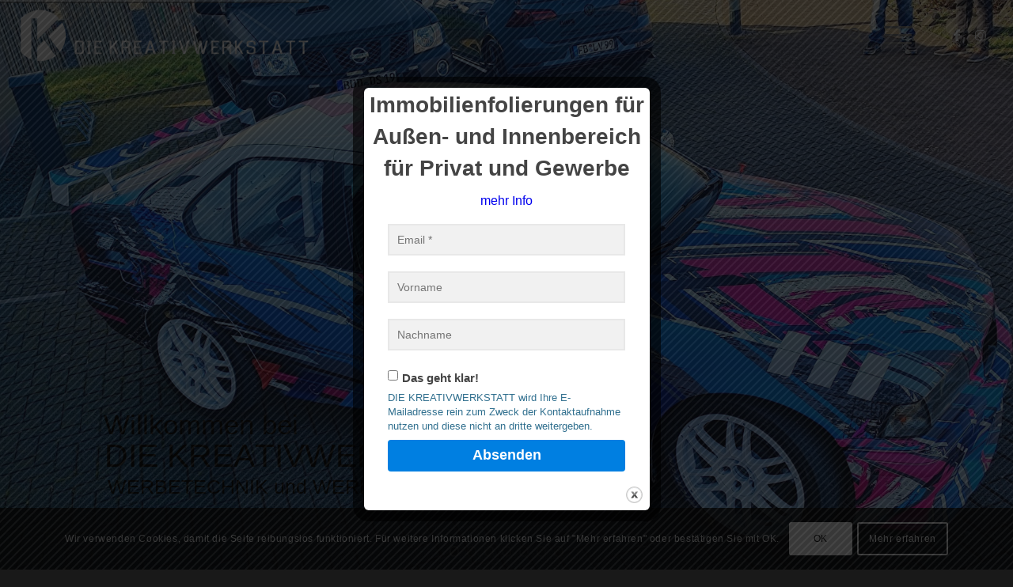

--- FILE ---
content_type: text/html; charset=UTF-8
request_url: https://kreativwerkstatt.style/
body_size: 45128
content:
<!DOCTYPE html>
<html lang="de" class="html_stretched responsive av-preloader-disabled  html_header_top html_logo_left html_main_nav_header html_menu_right html_slim html_header_sticky html_header_shrinking html_header_transparency html_mobile_menu_tablet html_header_searchicon html_content_align_center html_header_unstick_top_disabled html_header_stretch html_burger_menu html_av-overlay-side html_av-overlay-side-classic html_av-submenu-noclone html_entry_id_2 av-cookies-consent-show-message-bar av-cookies-cookie-consent-enabled av-cookies-can-opt-out av-cookies-user-silent-accept avia-cookie-check-browser-settings av-no-preview av-default-lightbox html_burger_menu_active">
<head>
<meta charset="UTF-8" />


<!-- mobile setting -->
<meta name="viewport" content="width=device-width, initial-scale=1">

<!-- Scripts/CSS and wp_head hook -->
<link href="https://fonts.googleapis.com/css?family=Montserrat:100,100i,200,200i,300,300i,400,400i,500,500i,600,600i,700,700i,800,800i,900,900i%7CPlayfair+Display:100,100i,200,200i,300,300i,400,400i,500,500i,600,600i,700,700i,800,800i,900,900i" rel="stylesheet"><meta name='robots' content='index, follow, max-image-preview:large, max-snippet:-1, max-video-preview:-1' />

				<script type='text/javascript'>

				function avia_cookie_check_sessionStorage()
				{
					//	FF throws error when all cookies blocked !!
					var sessionBlocked = false;
					try
					{
						var test = sessionStorage.getItem( 'aviaCookieRefused' ) != null;
					}
					catch(e)
					{
						sessionBlocked = true;
					}

					var aviaCookieRefused = ! sessionBlocked ? sessionStorage.getItem( 'aviaCookieRefused' ) : null;

					var html = document.getElementsByTagName('html')[0];

					/**
					 * Set a class to avoid calls to sessionStorage
					 */
					if( sessionBlocked || aviaCookieRefused )
					{
						if( html.className.indexOf('av-cookies-session-refused') < 0 )
						{
							html.className += ' av-cookies-session-refused';
						}
					}

					if( sessionBlocked || aviaCookieRefused || document.cookie.match(/aviaCookieConsent/) )
					{
						if( html.className.indexOf('av-cookies-user-silent-accept') >= 0 )
						{
							 html.className = html.className.replace(/\bav-cookies-user-silent-accept\b/g, '');
						}
					}
				}

				avia_cookie_check_sessionStorage();

			</script>
			
	<!-- This site is optimized with the Yoast SEO plugin v26.6 - https://yoast.com/wordpress/plugins/seo/ -->
	<title>DIE KREATIVWERKSTATT - 63691 Ranstadt - Werbetechnik- u. Agentur</title>
	<meta name="description" content="DIE KREATIVWERKSTATT Folientechnik, Beschilderung, Carwrapping, Geschäftsausstattung, Bandenwerbung, Vollfolierung, Teilfolierung, Webdesign" />
	<link rel="canonical" href="https://kreativwerkstatt.style/" />
	<meta property="og:locale" content="de_DE" />
	<meta property="og:type" content="website" />
	<meta property="og:title" content="DIE KREATIVWERKSTATT - 63691 Ranstadt - Werbetechnik- u. Agentur" />
	<meta property="og:description" content="DIE KREATIVWERKSTATT Folientechnik, Beschilderung, Carwrapping, Geschäftsausstattung, Bandenwerbung, Vollfolierung, Teilfolierung, Webdesign" />
	<meta property="og:url" content="https://kreativwerkstatt.style/" />
	<meta property="og:site_name" content="DIE KREATIVWERKSTATT" />
	<meta property="article:modified_time" content="2024-09-10T16:54:39+00:00" />
	<meta name="twitter:card" content="summary_large_image" />
	<script type="application/ld+json" class="yoast-schema-graph">{"@context":"https://schema.org","@graph":[{"@type":"WebPage","@id":"https://kreativwerkstatt.style/","url":"https://kreativwerkstatt.style/","name":"DIE KREATIVWERKSTATT - 63691 Ranstadt - Werbetechnik- u. Agentur","isPartOf":{"@id":"https://kreativwerkstatt.style/#website"},"datePublished":"2019-08-28T11:44:33+00:00","dateModified":"2024-09-10T16:54:39+00:00","description":"DIE KREATIVWERKSTATT Folientechnik, Beschilderung, Carwrapping, Geschäftsausstattung, Bandenwerbung, Vollfolierung, Teilfolierung, Webdesign","breadcrumb":{"@id":"https://kreativwerkstatt.style/#breadcrumb"},"inLanguage":"de","potentialAction":[{"@type":"ReadAction","target":["https://kreativwerkstatt.style/"]}]},{"@type":"BreadcrumbList","@id":"https://kreativwerkstatt.style/#breadcrumb","itemListElement":[{"@type":"ListItem","position":1,"name":"Startseite"}]},{"@type":"WebSite","@id":"https://kreativwerkstatt.style/#website","url":"https://kreativwerkstatt.style/","name":"DIE KREATIVWERKSTATT","description":"","potentialAction":[{"@type":"SearchAction","target":{"@type":"EntryPoint","urlTemplate":"https://kreativwerkstatt.style/?s={search_term_string}"},"query-input":{"@type":"PropertyValueSpecification","valueRequired":true,"valueName":"search_term_string"}}],"inLanguage":"de"}]}</script>
	<!-- / Yoast SEO plugin. -->


<link rel="alternate" type="application/rss+xml" title="DIE KREATIVWERKSTATT &raquo; Feed" href="https://kreativwerkstatt.style/feed/" />
<link rel="alternate" title="oEmbed (JSON)" type="application/json+oembed" href="https://kreativwerkstatt.style/wp-json/oembed/1.0/embed?url=https%3A%2F%2Fkreativwerkstatt.style%2F" />
<link rel="alternate" title="oEmbed (XML)" type="text/xml+oembed" href="https://kreativwerkstatt.style/wp-json/oembed/1.0/embed?url=https%3A%2F%2Fkreativwerkstatt.style%2F&#038;format=xml" />
<style id='wp-img-auto-sizes-contain-inline-css' type='text/css'>
img:is([sizes=auto i],[sizes^="auto," i]){contain-intrinsic-size:3000px 1500px}
/*# sourceURL=wp-img-auto-sizes-contain-inline-css */
</style>
<style id='wp-emoji-styles-inline-css' type='text/css'>

	img.wp-smiley, img.emoji {
		display: inline !important;
		border: none !important;
		box-shadow: none !important;
		height: 1em !important;
		width: 1em !important;
		margin: 0 0.07em !important;
		vertical-align: -0.1em !important;
		background: none !important;
		padding: 0 !important;
	}
/*# sourceURL=wp-emoji-styles-inline-css */
</style>
<link rel='stylesheet' id='theme.css-css' href='https://kreativwerkstatt.style/wp-content/plugins/popup-builder/public/css/theme.css?ver=4.4.2' type='text/css' media='all' />
<link rel='stylesheet' id='ResetFormStyle.css-css' href='https://kreativwerkstatt.style/wp-content/plugins/popup-builder/public/css/ResetFormStyle.css?ver=4.4.2' type='text/css' media='all' />
<link rel='stylesheet' id='SubscriptionForm.css-css' href='https://kreativwerkstatt.style/wp-content/plugins/popup-builder/public/css/SubscriptionForm.css?ver=4.4.2' type='text/css' media='all' />
<link rel='stylesheet' id='twenty20-css' href='https://kreativwerkstatt.style/wp-content/plugins/twenty20/assets/css/twenty20.css?ver=2.0.4' type='text/css' media='all' />
<link rel='stylesheet' id='mediaelement-css' href='https://kreativwerkstatt.style/wp-includes/js/mediaelement/mediaelementplayer-legacy.min.css?ver=4.2.17' type='text/css' media='all' />
<link rel='stylesheet' id='wp-mediaelement-css' href='https://kreativwerkstatt.style/wp-includes/js/mediaelement/wp-mediaelement.min.css?ver=6.9' type='text/css' media='all' />
<link rel='stylesheet' id='avia-merged-styles-css' href='https://kreativwerkstatt.style/wp-content/uploads/dynamic_avia/avia-merged-styles-75ad408173e5913b3342baa17ee4d810---695d17322b2e3.css' type='text/css' media='all' />
<link rel='stylesheet' id='avia-single-post-2-css' href='https://kreativwerkstatt.style/wp-content/uploads/dynamic_avia/avia_posts_css/post-2.css?ver=ver-1767708466' type='text/css' media='all' />
<script type="text/javascript" src="https://kreativwerkstatt.style/wp-includes/js/jquery/jquery.min.js?ver=3.7.1" id="jquery-core-js"></script>
<script type="text/javascript" src="https://kreativwerkstatt.style/wp-includes/js/jquery/jquery-migrate.min.js?ver=3.4.1" id="jquery-migrate-js"></script>
<script type="text/javascript" id="Popup.js-js-before">
/* <![CDATA[ */
var sgpbPublicUrl = "https:\/\/kreativwerkstatt.style\/wp-content\/plugins\/popup-builder\/public\/";
var SGPB_JS_LOCALIZATION = {"imageSupportAlertMessage":"Only image files supported","pdfSupportAlertMessage":"Only pdf files supported","areYouSure":"Are you sure?","addButtonSpinner":"L","audioSupportAlertMessage":"Only audio files supported (e.g.: mp3, wav, m4a, ogg)","publishPopupBeforeElementor":"Please, publish the popup before starting to use Elementor with it!","publishPopupBeforeDivi":"Please, publish the popup before starting to use Divi Builder with it!","closeButtonAltText":"Close"};
//# sourceURL=Popup.js-js-before
/* ]]> */
</script>
<script type="text/javascript" src="https://kreativwerkstatt.style/wp-content/plugins/popup-builder/public/js/Popup.js?ver=4.4.2" id="Popup.js-js"></script>
<script type="text/javascript" src="https://kreativwerkstatt.style/wp-content/plugins/popup-builder/public/js/PopupConfig.js?ver=4.4.2" id="PopupConfig.js-js"></script>
<script type="text/javascript" id="PopupBuilder.js-js-before">
/* <![CDATA[ */
var SGPB_POPUP_PARAMS = {"popupTypeAgeRestriction":"ageRestriction","defaultThemeImages":{"1":"https:\/\/kreativwerkstatt.style\/wp-content\/plugins\/popup-builder\/public\/img\/theme_1\/close.png","2":"https:\/\/kreativwerkstatt.style\/wp-content\/plugins\/popup-builder\/public\/img\/theme_2\/close.png","3":"https:\/\/kreativwerkstatt.style\/wp-content\/plugins\/popup-builder\/public\/img\/theme_3\/close.png","5":"https:\/\/kreativwerkstatt.style\/wp-content\/plugins\/popup-builder\/public\/img\/theme_5\/close.png","6":"https:\/\/kreativwerkstatt.style\/wp-content\/plugins\/popup-builder\/public\/img\/theme_6\/close.png"},"homePageUrl":"https:\/\/kreativwerkstatt.style\/","isPreview":false,"convertedIdsReverse":[],"dontShowPopupExpireTime":365,"conditionalJsClasses":[],"disableAnalyticsGeneral":false};
var SGPB_JS_PACKAGES = {"packages":{"current":1,"free":1,"silver":2,"gold":3,"platinum":4},"extensions":{"geo-targeting":false,"advanced-closing":false}};
var SGPB_JS_PARAMS = {"ajaxUrl":"https:\/\/kreativwerkstatt.style\/wp-admin\/admin-ajax.php","nonce":"49a783de2d"};
//# sourceURL=PopupBuilder.js-js-before
/* ]]> */
</script>
<script type="text/javascript" src="https://kreativwerkstatt.style/wp-content/plugins/popup-builder/public/js/PopupBuilder.js?ver=4.4.2" id="PopupBuilder.js-js"></script>
<script type="text/javascript" src="https://kreativwerkstatt.style/wp-content/plugins/popup-builder/public/js/Subscription.js?ver=4.4.2" id="Subscription.js-js"></script>
<script type="text/javascript" src="https://kreativwerkstatt.style/wp-content/plugins/popup-builder/public/js/Validate.js?ver=4.4.2" id="Validate.js-js"></script>
<script type="text/javascript" src="https://kreativwerkstatt.style/wp-content/uploads/dynamic_avia/avia-head-scripts-1dcaec7ca9fdf7e163df8d3c9af0e2b5---695d17323bbb0.js" id="avia-head-scripts-js"></script>
<link rel="https://api.w.org/" href="https://kreativwerkstatt.style/wp-json/" /><link rel="alternate" title="JSON" type="application/json" href="https://kreativwerkstatt.style/wp-json/wp/v2/pages/2" /><link rel="EditURI" type="application/rsd+xml" title="RSD" href="https://kreativwerkstatt.style/xmlrpc.php?rsd" />
<meta name="generator" content="WordPress 6.9" />
<link rel='shortlink' href='https://kreativwerkstatt.style/' />
<link rel="profile" href="https://gmpg.org/xfn/11" />
<link rel="alternate" type="application/rss+xml" title="DIE KREATIVWERKSTATT RSS2 Feed" href="https://kreativwerkstatt.style/feed/" />
<link rel="pingback" href="https://kreativwerkstatt.style/xmlrpc.php" />
<!--[if lt IE 9]><script src="https://kreativwerkstatt.style/wp-content/themes/enfold/js/html5shiv.js"></script><![endif]-->
<link rel="icon" href="https://kreativwerkstatt.style/wp-content/uploads/2019/08/Unbenannt-1.png" type="image/png">

<!-- To speed up the rendering and to display the site as fast as possible to the user we include some styles and scripts for above the fold content inline -->
<style type="text/css" media="screen">.ls-container,.ls-wp-container{visibility:hidden;position:relative;max-width:100%;user-select:none;-ms-user-select:none;-moz-user-select:none;-webkit-user-select:none} .ls-inner{position:relative;width:100%;height:100%;background-position:center center;z-index:30} .ls-wp-fullwidth-container{width:100%;position:relative} .ls-wp-fullwidth-helper{position:absolute} ls-scene-wrapper{width:100%;margin:0 auto;display:block !important;position:relative !important} ls-scene-wrapper .ls-container{position:sticky !important;top:0} ls-silent-wrapper{width:100vw;height:100vh;z-index:-1 !important;visibility:hidden !important;opacity:0 !important;pointer-events:none !important;position:fixed !important;left:-200vw;top:-200vh} ls-scene-wrapper[data-disabled-scene]{height:auto !important} .ls-slide-bgcolor,.ls-slide-backgrounds,.ls-slide-effects,.ls-background-videos,.ls-bg-video-overlay{-o-transform:translateZ(0);-ms-transform:translateZ(0);-moz-transform:translateZ(0);-webkit-transform:translateZ(0);transform:translateZ(0)} .ls-layers,.ls-slide-bgcolor,.ls-slide-backgrounds,.ls-slide-effects,.ls-background-videos,.ls-bg-video-overlay{width:100%;height:100%;position:absolute;left:0;top:0;overflow:hidden} .ls-text-layer .ls-ch .ls-grad-bg-overflow{display:block;position:absolute;width:100%;height:100%;z-index:-1} .ls-wrapper{padding:0 !important;visibility:visible !important;border:0 !important;z-index:1} .ls-wrapper.ls-fix-textnodes .ls-ln,.ls-wrapper.ls-fix-textnodes .ls-wd{position:static !important;transform:none !important} .ls-wrapper .ls-ln{white-space:nowrap} .ls-layer.ls-has-chars .ls-wd{position:static !important} .ls-layer.ls-has-chars .ls-ch{position:relative !important} .ls-layer.ls-has-words .ls-wd{position:relative !important} .ls-layer.ls-has-lines .ls-ln{position:relative !important} .ls-layer .ls-ch,.ls-layer .ls-wd,.ls-layer .ls-ln{text-decoration:inherit} .ls-layer[data-ls-text-animating-in][data-ls-mask-text-in] .ls-ch,.ls-layer[data-ls-text-animating-in][data-ls-mask-text-in] .ls-wd,.ls-layer[data-ls-text-animating-in][data-ls-mask-text-in] .ls-ln,.ls-layer[data-ls-text-animating-out][data-ls-mask-text-out] .ls-ch,.ls-layer[data-ls-text-animating-out][data-ls-mask-text-out] .ls-wd,.ls-layer[data-ls-text-animating-out][data-ls-mask-text-out] .ls-ln{clip-path:polygon(0 0,100% 0,100% 100%,0 100%)} .ls-textnode-dummy{display:inline-block !important;visibility:hidden !important;pointer-events:none !important} .ls-textnode-bgclip-wrap{left:0;top:0;position:absolute;background-clip:text;-webkit-background-clip:text;text-fill-color:transparent;-webkit-text-fill-color:transparent;text-align:left !important;pointer-events:none !important} .ls-textnode{color:transparent;text-fill-color:transparent;-webkit-text-fill-color:transparent} .ls-wrapper.ls-force-display-block{display:block !important} .ls-wrapper.ls-force-visibility-hidden{visibility:hidden !important} .ls-wrapper.ls-force-left-0{left:0 !important} .ls-wrapper.ls-force-width-auto{width:auto !important} .ls-force-height-auto{height:auto !important} .ls-wrapper.ls-force-full-size{width:100% !important;height:100% !important} .ls-layer.ls-force-no-transform,.ls-wrapper.ls-force-no-transform{transform:none !important} .ls-force-no-transform .ls-ln,.ls-force-no-transform .ls-wd,.ls-force-no-transform .ls-ch{transform:none !important} .ls-background-videos{z-index:1} .ls-bg-video-overlay{z-index:21;background-repeat:repeat;background-position:center center} .ls-slide-backgrounds{z-index:2} .ls-slide-effects{z-index:4} .ls-slide-bgcolor{z-index:1} .ls-layers{z-index:35} .ls-z,.ls-parallax,.ls-in-out,.ls-scroll,.ls-scroll-transform,.ls-loop,.ls-clip{position:absolute !important;width:100%;height:100%;top:0;left:0} .ls-clip,.ls-m-layers-clip{clip-path:polygon(0% 0%,100% 0%,100% 100%,0% 100%)} .ls-layers-clip{clip:rect( 0px,var( --sw ),var( --sh ),0px )} .ls-z{width:100% !important;height:100% !important;top:0 !important;left:0 !important;bottom:auto !important;right:auto !important;display:block !important;overflow:visible !important;pointer-events:none !important} .ls-z.ls-wrapper.ls-pinned{position:fixed !important} .ls-slide-backgrounds .ls-wrapper.ls-z{overflow:hidden !important} .ls-inner-wrapper{pointer-events:auto} .ls-inner-wrapper *{pointer-events:inherit} .ls-in-out{display:none} .ls-loop,.ls-clip{display:block !important} .ls-parallax,.ls-in-out,.ls-scroll,.ls-scroll-transform,.ls-loop,.ls-z{background:none !important} .ls-bg-wrap,.ls-loop{margin:0 !important} .ls-wrapper > .ls-layer,.ls-wrapper > a > .ls-layer .ls-wrapper > .ls-bg{line-height:normal;white-space:nowrap;word-wrap:normal;margin-right:0 !important;margin-bottom:0 !important} .ls-wrapper > .ls-layer,.ls-wrapper > a > .ls-layer{position:static !important;display:block !important;transform:translateZ(0)} .ls-bg-wrap,.ls-bg-outer{width:100%;height:100%;position:absolute;left:0;top:0} .ls-bg-wrap{display:none} .ls-bg-outer{overflow:hidden !important} .ls-wrapper > a.ls-layer-link{cursor:pointer !important;display:block !important;position:absolute !important;left:0 !important;top:0 !important;width:100% !important;height:100% !important;z-index:10;-o-transform:translateZ(100px);-ms-transform:translateZ(100px);-moz-transform:translateZ(100px);-webkit-transform:translateZ(100px);transform:translateZ(100px);background:url([data-uri]) !important} .ls-gui-element{z-index:40;text-decoration:none !important} .ls-loading-container{position:absolute !important;display:none;left:50% !important;top:50% !important} .ls-loading-indicator{margin:0 auto} .ls-media-unmute{visibility:hidden;position:absolute;left:16px;top:16px;width:30px;height:30px;cursor:pointer;opacity:.65} .ls-media-unmute-active{visibility:visible} .ls-media-unmute-bg{position:absolute;left:0;top:0;right:0;bottom:0;border-radius:30px;border:0 solid white;transform:scale(0.1);background:rgba(0,0,0,.25);box-shadow:0 3px 10px rgba(0,0,0,.2)} .ls-icon-muted,.ls-icon-unmuted{position:absolute;left:0;top:0;width:100%;height:100%;background-repeat:no-repeat;background-position:center;background-size:20px;transform:scale(0.1)} .ls-media-unmute-active .ls-media-unmute-bg{border:2px solid white} .ls-media-unmute-active .ls-icon-muted,.ls-media-unmute-active .ls-icon-unmuted,.ls-media-unmute-active .ls-media-unmute-bg{transform:scale(1) !important} .ls-icon-muted{background-image:url('https://kreativwerkstatt.style/wp-content/themes/enfold/config-layerslider/LayerSlider/assets/static/layerslider/img/icon-muted-white.png');opacity:1} .ls-icon-unmuted{background-image:url('https://kreativwerkstatt.style/wp-content/themes/enfold/config-layerslider/LayerSlider/assets/static/layerslider/img/icon-unmuted-white.png');opacity:0} .ls-media-unmute:hover{opacity:1} .ls-media-unmute:hover .ls-icon-muted{opacity:0} .ls-media-unmute:hover .ls-icon-unmuted{opacity:1} .ls-media-unmute-bg,.ls-icon-unmuted,.ls-media-unmute,.ls-icon-muted{transition:all .3s ease-in-out !important} .ls-bottom-slidebuttons{text-align:left} .ls-bottom-nav-wrapper,.ls-below-thumbnails{height:0;position:relative;text-align:center;margin:0 auto} .ls-below-thumbnails{display:none} .ls-bottom-nav-wrapper a,.ls-nav-prev,.ls-nav-next{outline:none} .ls-bottom-slidebuttons{position:relative} .ls-bottom-slidebuttons,.ls-nav-start,.ls-nav-stop,.ls-nav-sides{position:relative} .ls-nothumb{text-align:center !important} .ls-link,.ls-link:hover{position:absolute !important;width:100% !important;height:100% !important;left:0 !important;top:0 !important} .ls-link{display:none} .ls-link-on-top{z-index:999999 !important} .ls-link,.ls-wrapper > a > *{background-image:url('[data-uri]')} .ls-bottom-nav-wrapper,.ls-thumbnail-wrapper,.ls-nav-prev,.ls-nav-next{visibility:hidden} .ls-bar-timer{position:absolute;width:0;height:2px;background:white;border-bottom:2px solid #555;opacity:.55;top:0} .ls-circle-timer{width:16px;height:16px;position:absolute;right:10px;top:10px;opacity:.65;display:none} .ls-container .ls-circle-timer,.ls-container .ls-circle-timer *{box-sizing:border-box !important} .ls-ct-half{border:4px solid white} .ls-ct-left,.ls-ct-right{width:50%;height:100%;overflow:hidden} .ls-ct-left,.ls-ct-right{position:absolute} .ls-ct-left{left:0} .ls-ct-right{left:50%} .ls-ct-rotate{width:200%;height:100%;position:absolute;top:0} .ls-ct-left .ls-ct-rotate,.ls-ct-right .ls-ct-hider,.ls-ct-right .ls-ct-half{left:0} .ls-ct-right .ls-ct-rotate,.ls-ct-left .ls-ct-hider,.ls-ct-left .ls-ct-half{right:0} .ls-ct-hider,.ls-ct-half{position:absolute;top:0} .ls-ct-hider{width:50%;height:100%;overflow:hidden} .ls-ct-half{width:200%;height:100%} .ls-ct-center{width:100%;height:100%;left:0;top:0;position:absolute;border:4px solid black;opacity:0.2} .ls-ct-half,.ls-ct-center{border-radius:100px;-moz-border-radius:100px;-webkit-border-radius:100px} .ls-slidebar-container{margin:10px auto} .ls-slidebar-container,.ls-slidebar{position:relative} .ls-progressbar,.ls-slidebar-slider-container{position:absolute;left:0;top:0} .ls-progressbar{width:0;height:100%;z-index:1} .ls-slidebar-slider-container{z-index:2} .ls-slidebar-slider{position:static !important;cursor:pointer} .ls-slidebar{height:10px;background-color:#ddd} .ls-slidebar,.ls-progressbar{border-radius:10px} .ls-progressbar{background-color:#bbb} .ls-slidebar-slider-container{top:50%} .ls-slidebar-slider{width:20px;height:20px;border-radius:20px;background-color:#999} .ls-slidebar-light .ls-slidebar{height:8px;background-color:white;border:1px solid #ddd;border-top:1px solid #ccc} .ls-slidebar-light .ls-slidebar,.ls-slidebar-light .ls-progressbar{border-radius:10px} .ls-slidebar-light .ls-progressbar{background-color:#eee} .ls-slidebar-light .ls-slidebar-slider-container{top:50%} .ls-slidebar-light .ls-slidebar-slider{width:18px;height:18px;border-radius:20px;background-color:#eee;border:1px solid #bbb;border-top:1px solid #ccc;border-bottom:1px solid #999} .ls-tn{display:none !important} .ls-thumbnail-hover{display:none;position:absolute;left:0} .ls-thumbnail-hover-inner{width:100%;height:100%;position:absolute;left:0;top:0;display:none} .ls-thumbnail-hover-bg{position:absolute;width:100%;height:100%;left:0;top:0} .ls-thumbnail-hover-img{position:absolute;overflow:hidden} .ls-thumbnail-hover img{max-width:none !important;position:absolute;display:inline-block;visibility:visible !important;left:50%;top:0} .ls-thumbnail-hover span{left:50%;top:100%;width:0;height:0;display:block;position:absolute;border-left-color:transparent !important;border-right-color:transparent !important;border-bottom-color:transparent !important} .ls-thumbnail-wrapper{position:relative;width:100%;margin:0 auto} .ls-thumbnail-wrapper.ls-thumbnail-fill a img{width:100%} .ls-thumbnail{position:relative;margin:0 auto} .ls-thumbnail-inner,.ls-thumbnail-slide-container{width:100%} .ls-thumbnail-slide-container{overflow:hidden !important;position:relative} .ls-thumbnail-slide{text-align:center;white-space:nowrap;float:left;position:relative} .ls-thumbnail-slide a{overflow:hidden;display:inline-block;width:0;height:0;position:relative} .ls-thumbnail-slide img{max-width:none !important;max-height:100% !important;height:100%;visibility:visible !important;background-position:center !important} .ls-touchscroll{overflow-x:auto !important} .ls-shadow{display:none;position:absolute;z-index:10 !important;top:100%;width:100%;left:0;overflow:hidden !important;visibility:hidden} .ls-shadow img{width:100% !important;height:auto !important;position:absolute !important;left:0 !important;bottom:0 !important} .ls-media-layer{overflow:hidden} .ls-vpcontainer,.ls-videopreview{width :100%;height :100%;position :absolute;left :0;top :0;cursor :pointer} .ls-videopreview{background-size:cover;background-position:center center} .ls-videopreview{z-index:1} .ls-playvideo{position:absolute;left:50%;top:50%;cursor:pointer;z-index:2} .ls-autoplay .ls-playvideo,.ls-instant-autoplay .ls-playvideo{display:none !important} .ls-forcehide{display:none !important} .ls-yourlogo{position:absolute;z-index:50} .ls-slide-transition-wrapper{width:100%;height:100%;position:absolute;left:0;top:0;z-index:3} .ls-slide-transition-wrapper,.ls-slide-transition-wrapper *{text-align:left !important} .ls-slide-transition-tile{position:relative;float:left} .ls-slide-transition-tile img{visibility:visible;margin:0 !important} .ls-curtiles{overflow:hidden} .ls-curtiles,.ls-nexttiles{position:absolute;width:100%;height:100%;left:0;top:0} .ls-curtile,.ls-nexttile{overflow:hidden;width:100% !important;height:100% !important;-o-transform:translateZ(0);-ms-transform:translateZ(0);-moz-transform:translateZ(0);-webkit-transform:translateZ(0);transform:translateZ(0)} .ls-nexttile{display:none} .ls-3d-container{position:relative;overflow:visible !important;-ms-perspective:none !important;-moz-perspective:none !important;-webkit-perspective:none !important;perspective:none !important} .ls-3d-box{position:absolute} .ls-3d-box > div{overflow:hidden;margin:0;padding:0;position:absolute;background-color:#888} .ls-3d-box .ls-3d-top,.ls-3d-box .ls-3d-bottom{background-color:#555} .ls-slide-transition-wrapper,.ls-slide-transition-tile{-ms-perspective:1500px;-moz-perspective:1500px;-webkit-perspective:1500px;perspective:1500px} .ls-slide-transition-tile,.ls-3d-box,.ls-curtiles,.ls-nexttiles{-ms-transform-style:preserve-3d;-moz-transform-style:preserve-3d;-webkit-transform-style:preserve-3d;transform-style:preserve-3d} .ls-curtile,.ls-nexttile,.ls-3d-box{-ms-backface-visibility:hidden;-moz-backface-visibility:hidden;-webkit-backface-visibility:hidden;backface-visibility:hidden} html body .ls-container.ls-wp-container.ls-fullsize:not(.ls-hidden),html body .ls-container.ls-wp-container.ls-fullwidth:not(.ls-hidden),html body .ls-container.ls-wp-container.ls-responsive:not(.ls-hidden),html body .ls-container.ls-wp-container.ls-fixedsize:not(.ls-hidden),#ls-global .ls-container.ls-wp-container.ls-fullsize:not(.ls-hidden),#ls-global .ls-container.ls-wp-container.ls-fullwidth:not(.ls-hidden),#ls-global .ls-container.ls-wp-container.ls-responsive:not(.ls-hidden),#ls-global .ls-container.ls-wp-container.ls-fixedsize:not(.ls-hidden){max-width:100%} html body .ls-container.ls-hidden,#ls-global .ls-container.ls-hidden{width:0px !important;height:0px !important;position:absolute;left:-5000px;top:-5000px;z-index:-1;overflow:hidden !important;visibility:hidden !important;display:block !important} .ls-selectable{user-select:text;-ms-user-select:text;-moz-user-select:text;-webkit-user-select:text} .ls-unselectable{user-select:none;-ms-user-select:none;-moz-user-select:none;-webkit-user-select:none} .ls-visible{overflow:visible !important;clip:auto !important;clip-path:none !important} .ls-unselectable{user-select:none;-o-user-select:none;-ms-user-select:none;-moz-user-select:none;-webkit-user-select:none} .ls-overflow-hidden{overflow:hidden} .ls-overflowx-hidden{overflow-x:hidden} html body .ls-overflow-visible,html#ls-global .ls-overflow-visible,body#ls-global .ls-overflow-visible,#ls-global .ls-overflow-visible,.ls-overflow-visible{overflow:visible !important} .ls-overflowy-hidden{overflow-y:hidden} .ls-slide{display:block !important;visibility:hidden !important;position:absolute !important;overflow:hidden;top:0 !important;left:0 !important;bottom:auto !important;right:auto !important;background:none;border:none !important;margin:0 !important;padding:0 !important} .ls-slide > .ls-layer,.ls-slide > .ls-l,.ls-slide > .ls-bg,.ls-slide > a > .ls-layer,.ls-slide > a > .ls-l,.ls-slide > a > .ls-bg{position:absolute !important;white-space:nowrap} .ls-fullscreen{margin:0 !important;padding:0 !important;width:auto !important;height:auto !important} .ls-fullscreen .ls-container{background-color:black;margin:0 auto !important} .ls-fullscreen .ls-fullscreen-wrapper{width:100% !important;height:100% !important;margin:0 !important;padding:0 !important;border:0 !important;background-color:black;overflow:hidden !important;position:relative !important} .ls-fullscreen .ls-fullscreen-wrapper .ls-container,.ls-fullscreen .ls-fullscreen-wrapper .ls-wp-container{position:absolute !important;top:50% !important;left:50% !important;transform:translate(-50%,-50%) !important} .ls-layer .split-item{font-weight:inherit !important;font-family:inherit !important;font-size:inherit;color:inherit} html body .ls-container .ls-layer,#ls-global .ls-container .ls-layer,html body .ls-container .ls-l,#ls-global .ls-container .ls-l{border-width:0;border-style:solid;border-color:#000;color:#000;font-size:36px;font-family:Arial,sans-serif;background-repeat:no-repeat;stroke:#000;text-align:left;font-style:normal;text-decoration:none;text-transform:none;font-weight:400;letter-spacing:0;background-position:0% 0%;background-clip:border-box;opacity:1;mix-blend-mode:unset} .ls-container .ls-layer svg,.ls-container .ls-l svg{width:1em;height:1em;display:block} .ls-container .ls-layer:not(.ls-html-layer),.ls-container .ls-l:not(.ls-html-layer){stroke-width:0} .ls-container .ls-layer:not(.ls-html-layer) svg,.ls-container .ls-l:not(.ls-html-layer) svg{fill:currentColor} .ls-container .ls-layer.ls-shape-layer svg,.ls-container .ls-layer.ls-svg-layer svg,.ls-container .ls-l.ls-shape-layer svg,.ls-container .ls-l.ls-svg-layer svg{width:100%;height:100%} .ls-container .ls-layer.ls-icon-layer .fa,.ls-container .ls-l.ls-icon-layer .fa{display:block;line-height:inherit} .ls-container .ls-layer.ls-ib-icon svg,.ls-container .ls-l.ls-ib-icon svg,.ls-container .ls-layer.ls-ib-icon .fa,.ls-container .ls-l.ls-ib-icon .fa{display:inline-block;vertical-align:middle} .ls-container .ls-layer.ls-html-layer svg,.ls-container .ls-l.ls-html-layer svg{display:inline;width:auto;height:auto} .ls-container .ls-button-layer{cursor:pointer} .ls-l[data-ls-smart-bg],.ls-layer[data-ls-smart-bg],ls-layer[data-ls-smart-bg]{overflow:hidden !important;background-size:0 0 !important} .ls-l[data-ls-smart-bg]:before,.ls-layer[data-ls-smart-bg]:before,ls-layer[data-ls-smart-bg]:before{content:'';display:block;position:absolute;left:0;top:0;z-index:-1;width:var(--sw);height:var(--sh);transform:translate( calc( var( --x,0px ) + var( --lx,0px ) ),calc( var( --y,0px ) + var( --ly,0px ) ) );background-image:inherit;background-size:var( --bgs,inherit );background-position:inherit;background-repeat:inherit} html body .ls-nav-prev,#ls-global .ls-nav-prev,html body .ls-nav-next,#ls-global .ls-nav-next,html body .ls-bottom-nav-wrapper a,#ls-global .ls-bottom-nav-wrapper a,html body .ls-container .ls-fullscreen,#ls-global .ls-container .ls-fullscreen,html body .ls-thumbnail a,#ls-global .ls-thumbnail a{transition:none;-ms-transition:none;-webkit-transition:none;line-height:normal;outline:none;padding:0;border:0} html body .ls-wrapper > a,#ls-global .ls-wrapper > a,html body .ls-wrapper > p,#ls-global .ls-wrapper > p,html body .ls-wrapper > h1,#ls-global .ls-wrapper > h1,html body .ls-wrapper > h2,#ls-global .ls-wrapper > h2,html body .ls-wrapper > h3,#ls-global .ls-wrapper > h3,html body .ls-wrapper > h4,#ls-global .ls-wrapper > h4,html body .ls-wrapper > h5,#ls-global .ls-wrapper > h5,html body .ls-wrapper > img,#ls-global .ls-wrapper > img,html body .ls-wrapper > div,#ls-global .ls-wrapper > div,html body .ls-wrapper > span,#ls-global .ls-wrapper > span,html body .ls-wrapper .ls-bg,#ls-global .ls-wrapper .ls-bg,html body .ls-wrapper .ls-layer,#ls-global .ls-wrapper .ls-layer,html body .ls-slide .ls-layer,#ls-global .ls-slide .ls-layer,html body .ls-slide a .ls-layer,#ls-global .ls-slide a .ls-layer{transition:none;-ms-transition:none;-webkit-transition:none;line-height:normal;outline:none;padding:0;margin:0;border-width:0} html body .ls-container img,#ls-global .ls-container img{transition:none;-ms-transition:none;-webkit-transition:none;line-height:normal;outline:none;background:none;min-width:0 !important;max-width:none !important;border-radius:0;box-shadow:none;border-width:0;padding:0} html body .ls-wp-container .ls-wrapper > a > *,#ls-global .ls-wp-container .ls-wrapper > a > *{margin:0} html body .ls-wp-container .ls-wrapper > a,#ls-global .ls-wp-container .ls-wrapper > a{text-decoration:none} .ls-wp-fullwidth-container,.ls-wp-fullwidth-helper,.ls-gui-element *,.ls-gui-element,.ls-container,.ls-slide > *,.ls-slide,.ls-wrapper,.ls-layer{box-sizing:content-box !important} html body .ls-yourlogo,#ls-global .ls-yourlogo{margin:0} html body .ls-tn,#ls-global .ls-tn{display:none} .ls-bottom-nav-wrapper,.ls-bottom-nav-wrapper span,.ls-bottom-nav-wrapper a{line-height:0;font-size:0} html body .ls-container video,#ls-global .ls-container video{max-width:none !important;object-fit:cover !important} html body .ls-container.ls-wp-container,#ls-global .ls-container.ls-wp-container,html body .ls-fullscreen-wrapper,#ls-global .ls-fullscreen-wrapper{max-width:none} html body .ls-container,#ls-global .ls-container,html body .ls-container .ls-slide-transition-wrapper,#ls-global .ls-container .ls-slide-transition-wrapper,html body .ls-container .ls-slide-transition-wrapper *,#ls-global .ls-container .ls-slide-transition-wrapper *,html body .ls-container .ls-bottom-nav-wrapper,#ls-global .ls-container .ls-bottom-nav-wrapper,html body .ls-container .ls-bottom-nav-wrapper *,#ls-global .ls-container .ls-bottom-nav-wrapper *,html body .ls-container .ls-bottom-nav-wrapper span *,#ls-global .ls-container .ls-bottom-nav-wrapper span *,html body .ls-direction-fix,#ls-global .ls-direction-fix{direction:ltr !important} html body .ls-container,#ls-global .ls-container{float:none !important} .ls-slider-notification{position:relative;margin:10px auto;padding:10px 10px 15px 88px;border-radius:5px;min-height:60px;background:#de4528;color:white !important;font-family:'Open Sans',arial,sans-serif !important} .ls-slider-notification a{color:white !important;text-decoration:underline !important} .ls-slider-notification-logo{position:absolute;top:16px;left:17px;width:56px;height:56px;font-size:49px;line-height:53px;border-radius:56px;background-color:white;color:#de4528;font-style:normal;font-weight:800;text-align:center} .ls-slider-notification strong{color:white !important;display:block;font-size:20px;line-height:26px;font-weight:normal !important} .ls-slider-notification span{display:block;font-size:13px;line-height:16px;text-align:justify !important} @media screen and (max-width:767px){.ls-container .ls-layers > .ls-hide-on-phone,.ls-container .ls-background-videos .ls-hide-on-phone video,.ls-container .ls-background-videos .ls-hide-on-phone audio,.ls-container .ls-background-videos .ls-hide-on-phone iframe{display:none !important}} @media screen and (min-width:768px) and (max-width:1024px){.ls-container .ls-layers > .ls-hide-on-tablet,.ls-container .ls-background-videos .ls-hide-on-tablet video,.ls-container .ls-background-videos .ls-hide-on-tablet audio,.ls-container .ls-background-videos .ls-hide-on-tablet iframe{display:none !important}} @media screen and (min-width:1025px){.ls-container .ls-layers > .ls-hide-on-desktop,.ls-container .ls-background-videos .ls-hide-on-desktop video,.ls-container .ls-background-videos .ls-hide-on-desktop audio,.ls-container .ls-background-videos .ls-hide-on-desktop iframe{display:none !important}} .ls-container .ls-background-videos .ls-vpcontainer{z-index:10} .ls-container .ls-background-videos .ls-videopreview{background-size:cover !important} .ls-container .ls-background-videos video,.ls-container .ls-background-videos audio,.ls-container .ls-background-videos iframe{position:relative;z-index:20} @media (transform-3d),(-ms-transform-3d),(-webkit-transform-3d){#ls-test3d{position:absolute;left:9px;height:3px}} .ls-z[data-ls-animating-in] .ls-wrapper.ls-in-out,.ls-z[data-ls-animating-out] .ls-wrapper.ls-in-out,.ls-curtile,.ls-nexttile{will-change:transform} .ls-z[data-ls-animating-in] .ls-layer,.ls-z[data-ls-animating-out] .ls-layer,.ls-curtile,.ls-nexttile{will-change:opacity} .ls-layer[data-ls-animating-in],.ls-layer[data-ls-animating-out]{will-change:filter} .ls-layer[data-ls-text-animating-in] .ls-ln,.ls-layer[data-ls-text-animating-in] .ls-wd,.ls-layer[data-ls-text-animating-in] .ls-ch,.ls-layer[data-ls-text-animating-out] .ls-ln,.ls-layer[data-ls-text-animating-out] .ls-wd,.ls-layer[data-ls-text-animating-out] .ls-ch{will-change:transform} .ls-z:not([data-ls-hidden]),.ls-z:not([data-ls-hidden]) .ls-wrapper.ls-loop,.ls-z:not([data-ls-hidden]) .ls-wrapper.ls-parallax,.ls-z:not([data-ls-hidden]) .ls-wrapper.ls-scroll-transform,.ls-z:not([data-ls-hidden]) .ls-wrapper.ls-scroll{will-change:transform}</style><script type="text/javascript">'use strict';var avia_is_mobile=!1;if(/Android|webOS|iPhone|iPad|iPod|BlackBerry|IEMobile|Opera Mini/i.test(navigator.userAgent)&&'ontouchstart' in document.documentElement){avia_is_mobile=!0;document.documentElement.className+=' avia_mobile '}
else{document.documentElement.className+=' avia_desktop '};document.documentElement.className+=' js_active ';(function(){var e=['-webkit-','-moz-','-ms-',''],n='',o=!1,a=!1;for(var t in e){if(e[t]+'transform' in document.documentElement.style){o=!0;n=e[t]+'transform'};if(e[t]+'perspective' in document.documentElement.style){a=!0}};if(o){document.documentElement.className+=' avia_transform '};if(a){document.documentElement.className+=' avia_transform3d '};if(typeof document.getElementsByClassName=='function'&&typeof document.documentElement.getBoundingClientRect=='function'&&avia_is_mobile==!1){if(n&&window.innerHeight>0){setTimeout(function(){var e=0,o={},a=0,t=document.getElementsByClassName('av-parallax'),i=window.pageYOffset||document.documentElement.scrollTop;for(e=0;e<t.length;e++){t[e].style.top='0px';o=t[e].getBoundingClientRect();a=Math.ceil((window.innerHeight+i-o.top)*0.3);t[e].style[n]='translate(0px, '+a+'px)';t[e].style.top='auto';t[e].className+=' enabled-parallax '}},50)}}})();</script><style type="text/css">
		@font-face {font-family: 'entypo-fontello'; font-weight: normal; font-style: normal; font-display: auto;
		src: url('https://kreativwerkstatt.style/wp-content/themes/enfold/config-templatebuilder/avia-template-builder/assets/fonts/entypo-fontello.woff2') format('woff2'),
		url('https://kreativwerkstatt.style/wp-content/themes/enfold/config-templatebuilder/avia-template-builder/assets/fonts/entypo-fontello.woff') format('woff'),
		url('https://kreativwerkstatt.style/wp-content/themes/enfold/config-templatebuilder/avia-template-builder/assets/fonts/entypo-fontello.ttf') format('truetype'),
		url('https://kreativwerkstatt.style/wp-content/themes/enfold/config-templatebuilder/avia-template-builder/assets/fonts/entypo-fontello.svg#entypo-fontello') format('svg'),
		url('https://kreativwerkstatt.style/wp-content/themes/enfold/config-templatebuilder/avia-template-builder/assets/fonts/entypo-fontello.eot'),
		url('https://kreativwerkstatt.style/wp-content/themes/enfold/config-templatebuilder/avia-template-builder/assets/fonts/entypo-fontello.eot?#iefix') format('embedded-opentype');
		} #top .avia-font-entypo-fontello, body .avia-font-entypo-fontello, html body [data-av_iconfont='entypo-fontello']:before{ font-family: 'entypo-fontello'; }
		</style>

<!--
Debugging Info for Theme support: 

Theme: Enfold
Version: 6.0
Installed: enfold
AviaFramework Version: 5.6
AviaBuilder Version: 5.3
aviaElementManager Version: 1.0.1
ML:-1-PU:96-PLA:11
WP:6.9
Compress: CSS:all theme files - JS:all theme files
Updates: disabled
PLAu:11
-->
</head>

<body id="top" class="home wp-singular page-template-default page page-id-2 wp-theme-enfold stretched rtl_columns av-curtain-numeric metrophobic arial-websave arial " itemscope="itemscope" itemtype="https://schema.org/WebPage" >

	
	<div id='wrap_all'>

	
<header id='header' class='all_colors header_color dark_bg_color  av_header_top av_logo_left av_main_nav_header av_menu_right av_slim av_header_sticky av_header_shrinking av_header_stretch av_mobile_menu_tablet av_header_transparency av_header_searchicon av_header_unstick_top_disabled av_bottom_nav_disabled  av_header_border_disabled' data-av_shrink_factor='50' role="banner" itemscope="itemscope" itemtype="https://schema.org/WPHeader" >

		<div  id='header_main' class='container_wrap container_wrap_logo'>

        <div class='container av-logo-container'><div class='inner-container'><span class='logo avia-standard-logo'><a href='https://kreativwerkstatt.style/' class='' aria-label='DIE KREATIVWERKSTATT' ><img src="https://kreativwerkstatt.style/wp-content/uploads/2020/01/Kreativwerkstatt-1-1030x244.png" height="100" width="300" alt='DIE KREATIVWERKSTATT' title='' /></a></span><nav class='main_menu' data-selectname='Wähle eine Seite'  role="navigation" itemscope="itemscope" itemtype="https://schema.org/SiteNavigationElement" ><div class="avia-menu av-main-nav-wrap av_menu_icon_beside"><ul role="menu" class="menu av-main-nav" id="avia-menu"><li role="menuitem" id="menu-item-715" class="menu-item menu-item-type-post_type menu-item-object-page menu-item-top-level menu-item-top-level-1"><a href="https://kreativwerkstatt.style/ueber-uns/" itemprop="url" tabindex="0"><span class="avia-bullet"></span><span class="avia-menu-text">DAS SIND WIR</span><span class="avia-menu-fx"><span class="avia-arrow-wrap"><span class="avia-arrow"></span></span></span></a></li>
<li role="menuitem" id="menu-item-456" class="menu-item menu-item-type-post_type menu-item-object-page menu-item-mega-parent  menu-item-top-level menu-item-top-level-2"><a href="https://kreativwerkstatt.style/leistungen/" itemprop="url" tabindex="0"><span class="avia-bullet"></span><span class="avia-menu-text">UNSERE LEISTUNGEN</span><span class="avia-menu-fx"><span class="avia-arrow-wrap"><span class="avia-arrow"></span></span></span></a></li>
<li role="menuitem" id="menu-item-863" class="menu-item menu-item-type-custom menu-item-object-custom menu-item-has-children menu-item-top-level menu-item-top-level-3"><a href="#" itemprop="url" tabindex="0"><span class="avia-bullet"></span><span class="avia-menu-text">FAHRZEUGE</span><span class="avia-menu-fx"><span class="avia-arrow-wrap"><span class="avia-arrow"></span></span></span></a>


<ul class="sub-menu">
	<li role="menuitem" id="menu-item-1162" class="menu-item menu-item-type-post_type menu-item-object-page"><a href="https://kreativwerkstatt.style/immobilienfolierungen-aussen-und-innenbereich-fuer-privat-und-gewerbe/" itemprop="url" tabindex="0"><span class="avia-bullet"></span><span class="avia-menu-text">Immobilienfolierungen Außen- und Innenbereich für Privat und Gewerbe</span></a></li>
	<li role="menuitem" id="menu-item-78" class="menu-item menu-item-type-post_type menu-item-object-page"><a href="https://kreativwerkstatt.style/autofolierung/" itemprop="url" tabindex="0"><span class="avia-bullet"></span><span class="avia-menu-text">VOLL- UND TEILFOLIERUNG</span></a></li>
	<li role="menuitem" id="menu-item-859" class="menu-item menu-item-type-post_type menu-item-object-page"><a href="https://kreativwerkstatt.style/fahrzeugbeschriftung/" itemprop="url" tabindex="0"><span class="avia-bullet"></span><span class="avia-menu-text">FAHRZEUGBESCHRIFTUNG</span></a></li>
	<li role="menuitem" id="menu-item-862" class="menu-item menu-item-type-post_type menu-item-object-page"><a href="https://kreativwerkstatt.style/fahrzeugpflege/" itemprop="url" tabindex="0"><span class="avia-bullet"></span><span class="avia-menu-text">FAHRZEUGPFLEGE</span></a></li>
</ul>
</li>
<li role="menuitem" id="menu-item-820" class="menu-item menu-item-type-post_type menu-item-object-page menu-item-mega-parent  menu-item-top-level menu-item-top-level-4"><a href="https://kreativwerkstatt.style/textilveredelung/" itemprop="url" tabindex="0"><span class="avia-bullet"></span><span class="avia-menu-text">TEXTILVEREDELUNG</span><span class="avia-menu-fx"><span class="avia-arrow-wrap"><span class="avia-arrow"></span></span></span></a></li>
<li role="menuitem" id="menu-item-608" class="menu-item menu-item-type-post_type menu-item-object-page menu-item-mega-parent  menu-item-top-level menu-item-top-level-5"><a href="https://kreativwerkstatt.style/grafik-webdesign/" itemprop="url" tabindex="0"><span class="avia-bullet"></span><span class="avia-menu-text">GRAFIKDESIGN / WEBDESIGN</span><span class="avia-menu-fx"><span class="avia-arrow-wrap"><span class="avia-arrow"></span></span></span></a></li>
<li role="menuitem" id="menu-item-718" class="menu-item menu-item-type-post_type menu-item-object-page menu-item-top-level menu-item-top-level-6"><a href="https://kreativwerkstatt.style/kontakt/" itemprop="url" tabindex="0"><span class="avia-bullet"></span><span class="avia-menu-text">KONTAKT</span><span class="avia-menu-fx"><span class="avia-arrow-wrap"><span class="avia-arrow"></span></span></span></a></li>
<li role="menuitem" id="menu-item-981" class="menu-item menu-item-type-custom menu-item-object-custom menu-item-has-children menu-item-top-level menu-item-top-level-7"><a href="#" itemprop="url" tabindex="0"><span class="avia-bullet"></span><span class="avia-menu-text">UNSERE WEBSHOPS</span><span class="avia-menu-fx"><span class="avia-arrow-wrap"><span class="avia-arrow"></span></span></span></a>


<ul class="sub-menu">
	<li role="menuitem" id="menu-item-980" class="menu-item menu-item-type-custom menu-item-object-custom"><a title="blanc" target="_blank" href="https://www.promotextilien.de/41809/de/" itemprop="url" tabindex="0" rel="noopener"><span class="avia-bullet"></span><span class="avia-menu-text">Alltagskleidung</span></a></li>
	<li role="menuitem" id="menu-item-982" class="menu-item menu-item-type-custom menu-item-object-custom"><a target="_blank" href="https://www.workweartextilien.de/41809/de/" itemprop="url" tabindex="0" rel="noopener"><span class="avia-bullet"></span><span class="avia-menu-text">Arbeitskleidung</span></a></li>
</ul>
</li>
<li id="menu-item-search" class="noMobile menu-item menu-item-search-dropdown menu-item-avia-special" role="menuitem"><a aria-label="Suche" href="?s=" rel="nofollow" data-avia-search-tooltip="
&lt;search&gt;
	&lt;form role=&quot;search&quot; action=&quot;https://kreativwerkstatt.style/&quot; id=&quot;searchform&quot; method=&quot;get&quot; class=&quot;&quot;&gt;
		&lt;div&gt;
			&lt;input type=&quot;submit&quot; value=&quot;&quot; id=&quot;searchsubmit&quot; class=&quot;button avia-font-entypo-fontello&quot; title=&quot;Enter at least 3 characters to show search results in a dropdown or click to route to search result page to show all results&quot; /&gt;
			&lt;input type=&quot;search&quot; id=&quot;s&quot; name=&quot;s&quot; value=&quot;&quot; aria-label=&#039;Suche&#039; placeholder=&#039;Suche&#039; required /&gt;
					&lt;/div&gt;
	&lt;/form&gt;
&lt;/search&gt;
" aria-hidden='false' data-av_icon='' data-av_iconfont='entypo-fontello'><span class="avia_hidden_link_text">Suche</span></a></li><li class="av-burger-menu-main menu-item-avia-special " role="menuitem">
	        			<a href="#" aria-label="Menü" aria-hidden="false">
							<span class="av-hamburger av-hamburger--spin av-js-hamburger">
								<span class="av-hamburger-box">
						          <span class="av-hamburger-inner"></span>
						          <strong>Menü</strong>
								</span>
							</span>
							<span class="avia_hidden_link_text">Menü</span>
						</a>
	        		   </li></ul></div><ul class='noLightbox social_bookmarks icon_count_2'><li class='social_bookmarks_facebook av-social-link-facebook social_icon_1'><a target="_blank" aria-label="Link zu Facebook" href='https://www.facebook.com/ranstadt/' aria-hidden='false' data-av_icon='' data-av_iconfont='entypo-fontello' title='Facebook' rel="noopener"><span class='avia_hidden_link_text'>Facebook</span></a></li><li class='social_bookmarks_instagram av-social-link-instagram social_icon_2'><a target="_blank" aria-label="Link zu Instagram" href='https://www.instagram.com/die_kreativwerkstatt_/' aria-hidden='false' data-av_icon='' data-av_iconfont='entypo-fontello' title='Instagram' rel="noopener"><span class='avia_hidden_link_text'>Instagram</span></a></li></ul></nav></div> </div> 
		<!-- end container_wrap-->
		</div>
<div class="header_bg"></div>
<!-- end header -->
</header>

	<div id='main' class='all_colors' data-scroll-offset='88'>

	<div id='layer_slider_1'  class='avia-layerslider main_color avia-shadow  avia-builder-el-0  el_before_av_section  avia-builder-el-first  container_wrap fullsize'  style='height: 651px;'  ><div id="layerslider_1_yoi4eng3oty7"  class="ls-wp-container fitvidsignore ls-selectable" style="width:1140px;height:100vh;margin:0 auto;margin-bottom: 0px;"><div class="ls-slide" data-ls="duration:10000;transition2d:5;transitionduration:1500;kenburnszoom:in;kenburnsrotate:0;kenburnsscale:1.1;"><img fetchpriority="high" decoding="async" width="2174" height="978" src="https://kreativwerkstatt.style/wp-content/uploads/2024/02/IMG_20240205_121003.jpg" class="ls-bg" alt="" /><img decoding="async" width="1140" height="650" src="https://kreativwerkstatt.style/wp-content/uploads/layerslider/Simple-Fullscreen-Slider/ls-slider-302-slide-1.jpg" class="ls-tn" alt="" /><h5 style="top:484px;left:61px;background-size:inherit;background-position:inherit;font-size:35px;line-height:37px;" class="ls-l ls-hide-tablet ls-hide-phone ls-text-layer" data-ls="colorout:#ffffff;texttransitionin:true;texttypein:chars_asc;position:relative;">Willkommen bei</h5><h5 style="top:521px;left:62px;background-size:inherit;background-position:inherit;font-size:41px;line-height:43px;" class="ls-l ls-hide-tablet ls-hide-phone ls-text-layer" data-ls="colorout:#ffffff;texttransitionin:true;texttypein:chars_asc;position:relative;">DIE KREATIVWERKSTATT</h5><p style="top:567px;left:66px;background-size:inherit;background-position:inherit;font-size:25px;line-height:27px;" class="ls-l ls-text-layer" data-ls="position:relative;">WERBETECHNIK und WERBEAGENTUR</p></div><div class="ls-slide" data-ls="duration:10000;transition2d:5;transitionduration:1500;kenburnszoom:in;kenburnsrotate:0;kenburnsscale:1.1;"><img decoding="async" width="2560" height="1425" src="https://kreativwerkstatt.style/wp-content/uploads/2020/11/IMG_20190724_164303-scaled.jpg" class="ls-bg" alt="" /><img decoding="async" width="1140" height="650" src="https://kreativwerkstatt.style/wp-content/uploads/layerslider/Simple-Fullscreen-Slider/ls-slider-302-slide-1.jpg" class="ls-tn" alt="" /><h5 style="top:572px;left:59px;background-size:inherit;background-position:inherit;font-size:42px;line-height:45px;" class="ls-l ls-text-layer" data-ls="position:relative;">CARWRAPPING - VOLL- UND TEILFOLIERUNG</h5></div><div class="ls-slide" data-ls="duration:10000;transition2d:5;transitionduration:1500;kenburnszoom:in;kenburnsrotate:0;kenburnsscale:1.1;"><img loading="lazy" decoding="async" width="960" height="661" src="https://kreativwerkstatt.style/wp-content/uploads/2020/03/84438988_1612096662264753_8356856341867790336_n.jpg" class="ls-bg" alt="" /><img decoding="async" width="1140" height="650" src="https://kreativwerkstatt.style/wp-content/uploads/layerslider/Simple-Fullscreen-Slider/ls-slider-302-slide-1.jpg" class="ls-tn" alt="" /><h5 style="top:572px;left:59px;background-size:inherit;background-position:inherit;font-size:42px;line-height:45px;" class="ls-l ls-text-layer" data-ls="position:relative;">FAHRZEUGBESCHRIFTUNG</h5></div><div class="ls-slide" data-ls="duration:10000;transition2d:5;transitionduration:1500;kenburnszoom:in;kenburnsrotate:0;kenburnsscale:1.1;"><img loading="lazy" decoding="async" width="2560" height="1920" src="https://kreativwerkstatt.style/wp-content/uploads/2020/12/IMG_20190821_152336-scaled.jpg" class="ls-bg" alt="" /><img decoding="async" width="1140" height="650" src="https://kreativwerkstatt.style/wp-content/uploads/layerslider/Simple-Fullscreen-Slider/ls-slider-302-slide-1.jpg" class="ls-tn" alt="" /><h5 style="top:572px;left:59px;background-size:inherit;background-position:inherit;font-size:42px;line-height:45px;" class="ls-l ls-text-layer" data-ls="position:relative;">BEDRUCKTE TAPETEN</h5></div><div class="ls-slide" data-ls="duration:10000;transition2d:5;transitionduration:1500;kenburnszoom:in;kenburnsrotate:0;kenburnsscale:1.1;"><img loading="lazy" decoding="async" width="1920" height="2560" src="https://kreativwerkstatt.style/wp-content/uploads/2020/12/IMG_20190719_155424-scaled.jpg" class="ls-bg" alt="" /><img decoding="async" width="1140" height="650" src="https://kreativwerkstatt.style/wp-content/uploads/layerslider/Simple-Fullscreen-Slider/ls-slider-302-slide-1.jpg" class="ls-tn" alt="" /><h5 style="top:572px;left:59px;background-size:inherit;background-position:inherit;font-size:42px;line-height:45px;" class="ls-l ls-text-layer" data-ls="position:relative;">WIR FOLIEREN AUCH UNGEWÖHNLICHES</h5></div><div class="ls-slide" data-ls="duration:10000;transition2d:5;transitionduration:1500;kenburnszoom:in;kenburnsrotate:0;kenburnsscale:1.1;"><img loading="lazy" decoding="async" width="2365" height="1774" src="https://kreativwerkstatt.style/wp-content/uploads/2019/08/54499901_m.jpg" class="ls-bg" alt="" /><img decoding="async" width="1140" height="650" src="https://kreativwerkstatt.style/wp-content/uploads/layerslider/Simple-Fullscreen-Slider/ls-slider-302-slide-1.jpg" class="ls-tn" alt="" /><h5 style="top:572px;left:59px;background-size:inherit;background-position:inherit;font-size:42px;line-height:45px;" class="ls-l ls-text-layer" data-ls="position:relative;">RIESEN AUSWAHL VERSCHIEDENER FOLIEN</h5></div><div class="ls-slide" data-ls="duration:10000;transition2d:5;transitionduration:1500;kenburnszoom:in;kenburnsrotate:0;kenburnsscale:1.1;"><img loading="lazy" decoding="async" width="2560" height="1440" src="https://kreativwerkstatt.style/wp-content/uploads/2020/12/IMG_20200701_1642478-scaled.jpg" class="ls-bg" alt="" /><img decoding="async" width="1140" height="650" src="https://kreativwerkstatt.style/wp-content/uploads/layerslider/Simple-Fullscreen-Slider/ls-slider-302-slide-1.jpg" class="ls-tn" alt="" /><h5 style="top:572px;left:59px;background-size:inherit;background-position:inherit;font-size:42px;line-height:45px;" class="ls-l ls-text-layer" data-ls="position:relative;">FAHRZEUGPFLEGE</h5></div></div></div>
<div id='av_section_1'  class='avia-section av-jzwi7cdo-69e77a2a83ad8c6358c5d0d49344da06 main_color avia-section-default avia-no-border-styling  avia-builder-el-1  el_after_av_layerslider  el_before_av_section  avia-bg-style-parallax container_wrap fullsize'  ><div class='container av-section-cont-open' ><div class='template-page content  av-content-full alpha units'><div class='post-entry post-entry-type-page post-entry-2'><div class='entry-content-wrapper clearfix'>
<div  class='av-special-heading av-ki66a5j1-97e0b5758b73faf87e560bdc01ca88df av-special-heading-h2 custom-color-heading blockquote modern-quote modern-centered  avia-builder-el-2  avia-builder-el-no-sibling  av-inherit-size av-linked-heading'><h2 class='av-special-heading-tag'  itemprop="headline"  >DIE KREATIVWERKSTATT &#8211; WERBETECHNIK UND WERBEAGENTUR</h2><div class='av_custom_color av-subheading av-subheading_below'><p>Sie suchen einen Partner an Ihrer Seite, der alle Ihre Werbemaßnahmen realisieren kann?</p>
<p>Sie haben den Richtigen gefunden: DIE KREATIVWERKSTATT</p>
<p>Wir bieten den umfassenden Allroundservice ohne lange Wege. Privat oder Gewerbe, zielorientiert oder die Kreativität schweifen lassen, kleines oder großes Budget – wir sind für alle da. WIR verwirklichen Ihre Vorstellungen:</p>
</div><div class="special-heading-border"><div class="special-heading-inner-border"></div></div></div>

</div></div></div><!-- close content main div --></div></div><div id='av_section_2'  class='avia-section av-jzwi7cdo-11-ce3cae99efbf54726a3db4be2ab93f7e main_color avia-section-large avia-no-border-styling  avia-builder-el-3  el_after_av_section  el_before_av_section  avia-full-stretch av-parallax-section avia-bg-style-parallax av-section-color-overlay-active container_wrap fullsize'  data-section-bg-repeat='stretch'><div class='av-parallax' data-avia-parallax-ratio='0.3' ><div class='av-parallax-inner main_color avia-full-stretch'></div></div><div class="av-section-color-overlay-wrap"><div class="av-section-color-overlay"></div><div class='container av-section-cont-open' ><div class='template-page content  av-content-full alpha units'><div class='post-entry post-entry-type-page post-entry-2'><div class='entry-content-wrapper clearfix'>
<div  class='av-special-heading av-669q-18114f69b33597a90b1ca9fbed39720c av-special-heading-h2 blockquote modern-quote modern-centered  avia-builder-el-4  el_before_av_one_half  avia-builder-el-first '><h2 class='av-special-heading-tag'  itemprop="headline"  >Unser letztes Projekt // M3 E36</h2><div class='av-subheading av-subheading_below'><p>Unser erstes ZENO-Projekt</p>
</div><div class="special-heading-border"><div class="special-heading-inner-border"></div></div></div>
<div  class='flex_column av-89eg-c2cc24140794cf41aa5a512d6cf6b3aa av_one_half  avia-builder-el-5  el_after_av_heading  el_before_av_one_half  first flex_column_div av-zero-column-padding  '     ><div  class='avia-video av-lsbwv2f9-37da1ee684bc9a9823c8b89fba433452 avia-video-16-9 av-preview-image avia-video-load-always avia-video-html5'  itemprop="video" itemtype="https://schema.org/VideoObject"  data-original_url='https://kreativwerkstatt.style/wp-content/uploads/2024/02/M3E46-Finaler-Entwurf.mp4'><video class='avia_video' poster="https://kreativwerkstatt.style/wp-content/uploads/2024/02/Screenshot-2024-02-07-160013-1030x441.png"  loop preload="metadata"  controls id='player_2_1603059735_1382322138'><source src='https://kreativwerkstatt.style/wp-content/uploads/2024/02/M3E46-Finaler-Entwurf.mp4' type='video/mp4' /></video></div></div><div  class='flex_column av-5ofs-b0521d6ba34e160877e72eb35a87cae4 av_one_half  avia-builder-el-7  el_after_av_one_half  el_before_av_one_fourth  flex_column_div av-zero-column-padding  '     ><div  class='avia-video av-lsbwvmbn-7bb5d93bcfed00363651a49dee68cf71 avia-video-16-9 av-preview-image avia-video-load-always avia-video-html5'  itemprop="video" itemtype="https://schema.org/VideoObject"  data-original_url='https://kreativwerkstatt.style/wp-content/uploads/2024/02/Sequenz-01.mp4'><video class='avia_video' poster="https://kreativwerkstatt.style/wp-content/uploads/2024/02/IMG_20240205_120924-1030x463.jpg"  loop preload="metadata"  controls id='player_2_1543522129_414166150'><source src='https://kreativwerkstatt.style/wp-content/uploads/2024/02/Sequenz-01.mp4' type='video/mp4' /></video></div></div><div  class='flex_column av-b1ms-08d966eb8c7b14599518b224a3eb60f6 av_one_fourth  avia-builder-el-9  el_after_av_one_half  el_before_av_one_fourth  first flex_column_div av-zero-column-padding  column-top-margin'     ><div  class='avia-image-container av-lsbx7dr8-b18f04b47e38b845629c1f53bd7830ce av-styling- av-img-linked avia-align-center  avia-builder-el-10  avia-builder-el-no-sibling '   itemprop="image" itemscope="itemscope" itemtype="https://schema.org/ImageObject" ><div class="avia-image-container-inner"><div class="avia-image-overlay-wrap"><a href="https://kreativwerkstatt.style/wp-content/uploads/2024/02/IMG_20240205_121003-1030x463.jpg" class='avia_image '  aria-label='IMG_20240205_121003'><img fetchpriority="high" class='wp-image-1093 avia-img-lazy-loading-not-1093 avia_image ' src='https://kreativwerkstatt.style/wp-content/uploads/2024/02/IMG_20240205_121003-1030x463.jpg' alt='' title='IMG_20240205_121003'  height="463" width="1030"  itemprop="thumbnailUrl"  /></a></div></div></div></div><div  class='flex_column av-9hni-5a0bb177bf65e0bcf2916308eec8cc43 av_one_fourth  avia-builder-el-11  el_after_av_one_fourth  el_before_av_one_fourth  flex_column_div av-zero-column-padding  column-top-margin'     ><div  class='avia-image-container av-lsbx7dr8-9-16a372bd5dad1502e61f0861364d2581 av-styling- av-img-linked avia-align-center  avia-builder-el-12  avia-builder-el-no-sibling '   itemprop="image" itemscope="itemscope" itemtype="https://schema.org/ImageObject" ><div class="avia-image-container-inner"><div class="avia-image-overlay-wrap"><a href="https://kreativwerkstatt.style/wp-content/uploads/2024/02/IMG_20240205_120924-1030x463.jpg" class='avia_image '  aria-label='IMG_20240205_120924'><img fetchpriority="high" class='wp-image-1091 avia-img-lazy-loading-not-1091 avia_image ' src='https://kreativwerkstatt.style/wp-content/uploads/2024/02/IMG_20240205_120924-1030x463.jpg' alt='' title='IMG_20240205_120924'  height="463" width="1030"  itemprop="thumbnailUrl"  /></a></div></div></div></div><div  class='flex_column av-86wq-22ad8c9a200df860ef587eeadf6a05f6 av_one_fourth  avia-builder-el-13  el_after_av_one_fourth  el_before_av_one_fourth  flex_column_div av-zero-column-padding  column-top-margin'     ><div  class='avia-image-container av-lsbx7dr8-8-8219f6c43fefbf26cc70ba17afca4597 av-styling- av-img-linked avia-align-center  avia-builder-el-14  avia-builder-el-no-sibling '   itemprop="image" itemscope="itemscope" itemtype="https://schema.org/ImageObject" ><div class="avia-image-container-inner"><div class="avia-image-overlay-wrap"><a href="https://kreativwerkstatt.style/wp-content/uploads/2024/02/IMG_20240205_120906-1030x463.jpg" class='avia_image '  aria-label='IMG_20240205_120906'><img fetchpriority="high" class='wp-image-1090 avia-img-lazy-loading-not-1090 avia_image ' src='https://kreativwerkstatt.style/wp-content/uploads/2024/02/IMG_20240205_120906-1030x463.jpg' alt='' title='IMG_20240205_120906'  height="463" width="1030"  itemprop="thumbnailUrl"  /></a></div></div></div></div><div  class='flex_column av-4qny-3040e89e5aab33c2e6e16d058d88064d av_one_fourth  avia-builder-el-15  el_after_av_one_fourth  avia-builder-el-last  flex_column_div av-zero-column-padding  column-top-margin'     ><div  class='avia-image-container av-lsbx7dr8-7-eb85e93e82890ef8a243b9c2c828e6fb av-styling- av-img-linked avia-align-center  avia-builder-el-16  avia-builder-el-no-sibling '   itemprop="image" itemscope="itemscope" itemtype="https://schema.org/ImageObject" ><div class="avia-image-container-inner"><div class="avia-image-overlay-wrap"><a href="https://kreativwerkstatt.style/wp-content/uploads/2024/02/IMG_20240205_121041-1030x463.jpg" class='avia_image '  aria-label='IMG_20240205_121041'><img fetchpriority="high" class='wp-image-1094 avia-img-lazy-loading-not-1094 avia_image ' src='https://kreativwerkstatt.style/wp-content/uploads/2024/02/IMG_20240205_121041-1030x463.jpg' alt='' title='IMG_20240205_121041'  height="463" width="1030"  itemprop="thumbnailUrl"  /></a></div></div></div></div>

</div></div></div><!-- close content main div --></div></div></div><div id='av_section_3'  class='avia-section av-jzwi7cdo-10-f5868bb31b5322c7a5bdf9eec86786af main_color avia-section-large avia-no-border-styling  avia-builder-el-17  el_after_av_section  el_before_av_section  avia-full-stretch av-parallax-section avia-bg-style-parallax av-section-color-overlay-active container_wrap fullsize'  data-section-bg-repeat='stretch'><div class='av-parallax' data-avia-parallax-ratio='0.3' ><div class='av-parallax-inner main_color avia-full-stretch'></div></div><div class="av-section-color-overlay-wrap"><div class="av-section-color-overlay"></div><div class='container av-section-cont-open' ><div class='template-page content  av-content-full alpha units'><div class='post-entry post-entry-type-page post-entry-2'><div class='entry-content-wrapper clearfix'>
<div  class='av-special-heading av-lsbwq1dx-e0114ac0212cf6a83752807570f60b07 av-special-heading-h2 blockquote modern-quote modern-centered  avia-builder-el-18  el_before_av_portfolio  avia-builder-el-no-sibling '><h2 class='av-special-heading-tag'  itemprop="headline"  >Projekte</h2><div class='av-subheading av-subheading_below'><p>Hier posten wir unseren letzten Projekte &#8211; schaut immer mal rein</p>
</div><div class="special-heading-border"><div class="special-heading-inner-border"></div></div></div>
<div class='portfolio_preview_container ' data-portfolio-id='1'>
								<div class='ajax_controlls iconfont'>
									<a href='#prev' class='ajax_previous' 	aria-hidden='true' data-av_icon='' data-av_iconfont='entypo-fontello'></a>
									<a href='#next' class='ajax_next'		aria-hidden='true' data-av_icon='' data-av_iconfont='entypo-fontello'></a>
									<a class='avia_close' href='#close'		aria-hidden='true' data-av_icon='' data-av_iconfont='entypo-fontello'></a>
								</div>
								<div class='portfolio-details-inner'></div>
							</div><div  id="av-sc-portfolio-1"  class=' grid-sort-container isotope   av-medium-columns-overwrite av-medium-columns-1 no_margin-container with-title-container grid-total-even grid-col-5 grid-links-ajax' data-portfolio-id='1'><div data-ajax-id='1088' class=' grid-entry flex_column isotope-item all_sort no_margin post-entry post-entry-1088 grid-entry-overview grid-loop-1 grid-parity-odd  letzte-projekte_sort  av_one_fifth first default_av_fullwidth '><article class='main_color inner-entry'  itemscope="itemscope" itemtype="https://schema.org/CreativeWork" ><a href="https://kreativwerkstatt.style/portfolio-item/bmw-m3-e36/" title='BMW M3 E36'  data-rel='grid-1' class='grid-image avia-hover-fx'> <img decoding="async" fetchpriority="high" width="260" height="185" src="https://kreativwerkstatt.style/wp-content/uploads/2024/02/IMG_20240205_121003-260x185.jpg" class="wp-image-1093 avia-img-lazy-loading-not-1093 attachment-portfolio_small size-portfolio_small wp-post-image" alt="" /></a><div class='grid-content'><div class='avia-arrow'></div><header class="entry-content-header"><h3 class='grid-entry-title entry-title '  itemprop="headline" ><a href='https://kreativwerkstatt.style/portfolio-item/bmw-m3-e36/' title='BMW M3 E36'>BMW M3 E36</a></h3></header></div><footer class="entry-footer"></footer></article></div><div data-ajax-id='1060' class=' grid-entry flex_column isotope-item all_sort no_margin post-entry post-entry-1060 grid-entry-overview grid-loop-2 grid-parity-even  letzte-projekte_sort  av_one_fifth  default_av_fullwidth '><article class='main_color inner-entry'  itemscope="itemscope" itemtype="https://schema.org/CreativeWork" ><a href="https://kreativwerkstatt.style/portfolio-item/la-su/" title='La-Su'  data-rel='grid-1' class='grid-image avia-hover-fx'> <img decoding="async" fetchpriority="high" width="260" height="185" src="https://kreativwerkstatt.style/wp-content/uploads/2021/07/20210318_063733-260x185.jpg" class="wp-image-1061 avia-img-lazy-loading-not-1061 attachment-portfolio_small size-portfolio_small wp-post-image" alt="" /></a><div class='grid-content'><div class='avia-arrow'></div><header class="entry-content-header"><h3 class='grid-entry-title entry-title '  itemprop="headline" ><a href='https://kreativwerkstatt.style/portfolio-item/la-su/' title='La-Su'>La-Su</a></h3></header></div><footer class="entry-footer"></footer></article></div><div data-ajax-id='1052' class=' grid-entry flex_column isotope-item all_sort no_margin post-entry post-entry-1052 grid-entry-overview grid-loop-3 grid-parity-odd  letzte-projekte_sort  av_one_fifth  default_av_fullwidth '><article class='main_color inner-entry'  itemscope="itemscope" itemtype="https://schema.org/CreativeWork" ><a href="https://kreativwerkstatt.style/portfolio-item/variopack/" title='Variopack'  data-rel='grid-1' class='grid-image avia-hover-fx'> <img decoding="async" fetchpriority="high" width="260" height="185" src="https://kreativwerkstatt.style/wp-content/uploads/2021/07/20210508_065601-260x185.jpg" class="wp-image-1055 avia-img-lazy-loading-not-1055 attachment-portfolio_small size-portfolio_small wp-post-image" alt="" /></a><div class='grid-content'><div class='avia-arrow'></div><header class="entry-content-header"><h3 class='grid-entry-title entry-title '  itemprop="headline" ><a href='https://kreativwerkstatt.style/portfolio-item/variopack/' title='Variopack'>Variopack</a></h3></header></div><footer class="entry-footer"></footer></article></div><div data-ajax-id='771' class=' grid-entry flex_column isotope-item all_sort no_margin post-entry post-entry-771 grid-entry-overview grid-loop-4 grid-parity-even  letzte-projekte_sort  av_one_fifth  default_av_fullwidth '><article class='main_color inner-entry'  itemscope="itemscope" itemtype="https://schema.org/CreativeWork" ><a href="https://kreativwerkstatt.style/portfolio-item/bmw-m8-competition/" title='BMW M8 Competition'  data-rel='grid-1' class='grid-image avia-hover-fx'> <img decoding="async" fetchpriority="high" width="260" height="185" src="https://kreativwerkstatt.style/wp-content/uploads/2020/11/ac90af60-6c1b-4284-9402-c6139ebc5980-260x185.jpg" class="wp-image-774 avia-img-lazy-loading-not-774 attachment-portfolio_small size-portfolio_small wp-post-image" alt="" /></a><div class='grid-content'><div class='avia-arrow'></div><header class="entry-content-header"><h3 class='grid-entry-title entry-title '  itemprop="headline" ><a href='https://kreativwerkstatt.style/portfolio-item/bmw-m8-competition/' title='BMW M8 Competition'>BMW M8 Competition</a></h3></header></div><footer class="entry-footer"></footer></article></div><div data-ajax-id='619' class=' grid-entry flex_column isotope-item all_sort no_margin post-entry post-entry-619 grid-entry-overview grid-loop-5 grid-parity-odd  letzte-projekte_sort  av_one_fifth  default_av_fullwidth '><article class='main_color inner-entry'  itemscope="itemscope" itemtype="https://schema.org/CreativeWork" ><a href="https://kreativwerkstatt.style/portfolio-item/corvette-c6/" title='Corvette C6'  data-rel='grid-1' class='grid-image avia-hover-fx'> <img decoding="async" fetchpriority="high" width="260" height="185" src="https://kreativwerkstatt.style/wp-content/uploads/2020/11/123608062_1849574941850256_1031244867120156014_n-260x185.jpg" class="wp-image-622 avia-img-lazy-loading-not-622 attachment-portfolio_small size-portfolio_small wp-post-image" alt="" /></a><div class='grid-content'><div class='avia-arrow'></div><header class="entry-content-header"><h3 class='grid-entry-title entry-title '  itemprop="headline" ><a href='https://kreativwerkstatt.style/portfolio-item/corvette-c6/' title='Corvette C6'>Corvette C6</a></h3></header></div><footer class="entry-footer"></footer></article></div><div data-ajax-id='670' class=' grid-entry flex_column isotope-item all_sort no_margin post-entry post-entry-670 grid-entry-overview grid-loop-6 grid-parity-even  letzte-projekte_sort  av_one_fifth first default_av_fullwidth '><article class='main_color inner-entry'  itemscope="itemscope" itemtype="https://schema.org/CreativeWork" ><a href="https://kreativwerkstatt.style/portfolio-item/corvette-c6-cabrio/" title='Corvette C6 Cabrio'  data-rel='grid-1' class='grid-image avia-hover-fx'> <img decoding="async" fetchpriority="high" width="260" height="185" src="https://kreativwerkstatt.style/wp-content/uploads/2020/11/112296746_1749998648474553_3205979988148723620_n-260x185.jpg" class="wp-image-671 avia-img-lazy-loading-not-671 attachment-portfolio_small size-portfolio_small wp-post-image" alt="" /></a><div class='grid-content'><div class='avia-arrow'></div><header class="entry-content-header"><h3 class='grid-entry-title entry-title '  itemprop="headline" ><a href='https://kreativwerkstatt.style/portfolio-item/corvette-c6-cabrio/' title='Corvette C6 Cabrio'>Corvette C6 Cabrio</a></h3></header></div><footer class="entry-footer"></footer></article></div><div data-ajax-id='665' class=' grid-entry flex_column isotope-item all_sort no_margin post-entry post-entry-665 grid-entry-overview grid-loop-7 grid-parity-odd  letzte-projekte_sort  av_one_fifth  default_av_fullwidth '><article class='main_color inner-entry'  itemscope="itemscope" itemtype="https://schema.org/CreativeWork" ><a href="https://kreativwerkstatt.style/portfolio-item/golf-mal-anders/" title='Golf mal Anders&#8230;'  data-rel='grid-1' class='grid-image avia-hover-fx'> <img decoding="async" fetchpriority="high" width="260" height="185" src="https://kreativwerkstatt.style/wp-content/uploads/2020/11/115826724_1750336528440765_2578358896666890048_n-260x185.jpg" class="wp-image-668 avia-img-lazy-loading-not-668 attachment-portfolio_small size-portfolio_small wp-post-image" alt="" /></a><div class='grid-content'><div class='avia-arrow'></div><header class="entry-content-header"><h3 class='grid-entry-title entry-title '  itemprop="headline" ><a href='https://kreativwerkstatt.style/portfolio-item/golf-mal-anders/' title='Golf mal Anders&#8230;'>Golf mal Anders&#8230;</a></h3></header></div><footer class="entry-footer"></footer></article></div><div data-ajax-id='660' class=' grid-entry flex_column isotope-item all_sort no_margin post-entry post-entry-660 grid-entry-overview grid-loop-8 grid-parity-even  letzte-projekte_sort  av_one_fifth  default_av_fullwidth '><article class='main_color inner-entry'  itemscope="itemscope" itemtype="https://schema.org/CreativeWork" ><a href="https://kreativwerkstatt.style/portfolio-item/mercedes-benz-slr-mclaren/" title='Mercedes Benz SLR McLaren'  data-rel='grid-1' class='grid-image avia-hover-fx'> <img decoding="async" fetchpriority="high" width="260" height="185" src="https://kreativwerkstatt.style/wp-content/uploads/2020/11/98944798_1698851103589308_8011284566016786432_n-260x185.jpg" class="wp-image-663 avia-img-lazy-loading-not-663 attachment-portfolio_small size-portfolio_small wp-post-image" alt="" /></a><div class='grid-content'><div class='avia-arrow'></div><header class="entry-content-header"><h3 class='grid-entry-title entry-title '  itemprop="headline" ><a href='https://kreativwerkstatt.style/portfolio-item/mercedes-benz-slr-mclaren/' title='Mercedes Benz SLR McLaren'>Mercedes Benz SLR McLaren</a></h3></header></div><footer class="entry-footer"></footer></article></div><div data-ajax-id='655' class=' grid-entry flex_column isotope-item all_sort no_margin post-entry post-entry-655 grid-entry-overview grid-loop-9 grid-parity-odd  letzte-projekte_sort  av_one_fifth  default_av_fullwidth '><article class='main_color inner-entry'  itemscope="itemscope" itemtype="https://schema.org/CreativeWork" ><a href="https://kreativwerkstatt.style/portfolio-item/dodge-charger-hellcat/" title='Dodge Charger Hellcat'  data-rel='grid-1' class='grid-image avia-hover-fx'> <img decoding="async" fetchpriority="high" width="260" height="185" src="https://kreativwerkstatt.style/wp-content/uploads/2020/11/104485137_1724285031045915_2802498090924374961_n-260x185.jpg" class="wp-image-657 avia-img-lazy-loading-not-657 attachment-portfolio_small size-portfolio_small wp-post-image" alt="" /></a><div class='grid-content'><div class='avia-arrow'></div><header class="entry-content-header"><h3 class='grid-entry-title entry-title '  itemprop="headline" ><a href='https://kreativwerkstatt.style/portfolio-item/dodge-charger-hellcat/' title='Dodge Charger Hellcat'>Dodge Charger Hellcat</a></h3></header></div><footer class="entry-footer"></footer></article></div><div data-ajax-id='650' class=' grid-entry flex_column isotope-item all_sort no_margin post-entry post-entry-650 grid-entry-overview grid-loop-10 grid-parity-even  post-entry-last  letzte-projekte_sort  av_one_fifth  default_av_fullwidth '><article class='main_color inner-entry'  itemscope="itemscope" itemtype="https://schema.org/CreativeWork" ><a href="https://kreativwerkstatt.style/portfolio-item/oldstyle-gulf-porsche/" title='OldStyle Gulf Porsche'  data-rel='grid-1' class='grid-image avia-hover-fx'> <img decoding="async" fetchpriority="high" width="260" height="185" src="https://kreativwerkstatt.style/wp-content/uploads/2020/11/106014381_1729924777148607_3642842773938952181_n-260x185.jpg" class="wp-image-652 avia-img-lazy-loading-not-652 attachment-portfolio_small size-portfolio_small wp-post-image" alt="" /></a><div class='grid-content'><div class='avia-arrow'></div><header class="entry-content-header"><h3 class='grid-entry-title entry-title '  itemprop="headline" ><a href='https://kreativwerkstatt.style/portfolio-item/oldstyle-gulf-porsche/' title='OldStyle Gulf Porsche'>OldStyle Gulf Porsche</a></h3></header></div><footer class="entry-footer"></footer></article></div></div>

</div></div></div><!-- close content main div --></div></div></div><div id='av_section_4'  class='avia-section av-k6hsiqe8-4c3a8bf5c282ae4376063837e47a8886 main_color avia-section-default avia-no-border-styling  avia-builder-el-20  el_after_av_section  el_before_av_heading  av-parallax-section avia-bg-style-parallax av-section-color-overlay-active container_wrap fullsize'  data-section-bg-repeat='no-repeat'><div class='av-parallax' data-avia-parallax-ratio='0.3' ><div class='av-parallax-inner main_color avia-full-stretch'></div></div><div class="av-section-color-overlay-wrap"><div class="av-section-color-overlay"></div><div class='container av-section-cont-open' ><div class='template-page content  av-content-full alpha units'><div class='post-entry post-entry-type-page post-entry-2'><div class='entry-content-wrapper clearfix'>
<div  class='av-special-heading av-4yay-354b13537e45d3964201ea986b0e6b00 av-special-heading-h2 custom-color-heading blockquote modern-quote modern-centered  avia-builder-el-21  el_before_av_one_fourth  avia-builder-el-first  av-inherit-size av-linked-heading'><h2 class='av-special-heading-tag'  itemprop="headline"  >Unsere Leistungen im Überblick</h2><div class="special-heading-border"><div class="special-heading-inner-border"></div></div></div>
<div  class='flex_column av-ap5w-dc3465721f339ae6dd23c9dd38ad40d3 av_one_fourth  avia-builder-el-22  el_after_av_heading  el_before_av_one_fourth  first flex_column_div av-zero-column-padding  '     ><span  class='av_font_icon av-k6htydp3-b11a887d2604808d16175553021304d0 avia_animate_when_visible av-icon-style- avia-icon-pos-center avia-icon-animate'><span class='av-icon-char' aria-hidden='true' data-av_icon='' data-av_iconfont='entypo-fontello' ></span></span>
<section  class='av_textblock_section av-k6hu1q4q-422fbd20d143c3acf90ad8aee45aa69e '   itemscope="itemscope" itemtype="https://schema.org/CreativeWork" ><div class='avia_textblock av_inherit_color'  itemprop="text" ><p style="text-align: center;">FAHRZEUGBESCHRIFTUNG<br />
TEILFOLIERUNG<br />
VOLLFOLIERUNG<br />
STEINSCHLAGSCHUTZ<br />
FASSADENFOLIERUNG<br />
SONNENSCHUTZ<br />
ETC.</p>
</div></section></div><div  class='flex_column av-6q5a-4309f21317ac3d8a2e3cbd1a329ce8db av_one_fourth  avia-builder-el-25  el_after_av_one_fourth  el_before_av_one_fourth  flex_column_div av-zero-column-padding  '     ><span  class='av_font_icon av-k6htydp3-6-ad1ab688f66a336588f0e06404470218 avia_animate_when_visible av-icon-style- avia-icon-pos-center avia-icon-animate'><span class='av-icon-char' aria-hidden='true' data-av_icon='' data-av_iconfont='entypo-fontello' ></span></span>
<section  class='av_textblock_section av-k6hu1q4q-5-0fccd2a7d004fa20ebdb5943754e0f7b '   itemscope="itemscope" itemtype="https://schema.org/CreativeWork" ><div class='avia_textblock av_inherit_color'  itemprop="text" ><p style="text-align: center;">FIRMENSCHILDER<br />
WEGWEISER<br />
BANDENWERBUNG<br />
BANNER<br />
FAHNEN<br />
ETC.</p>
</div></section></div><div  class='flex_column av-5j30-f0c62e62ed76c57f067c44baab61921b av_one_fourth  avia-builder-el-28  el_after_av_one_fourth  el_before_av_one_fourth  flex_column_div av-zero-column-padding  '     ><span  class='av_font_icon av-k6htydp3-4-c159e8cad70678200781d345b4c681d2 avia_animate_when_visible av-icon-style- avia-icon-pos-center avia-icon-animate'><span class='av-icon-char' aria-hidden='true' data-av_icon='' data-av_iconfont='entypo-fontello' ></span></span>
<section  class='av_textblock_section av-k6hu1q4q-3-1a1110a9fb5e2620caec89babf6cc2fa '   itemscope="itemscope" itemtype="https://schema.org/CreativeWork" ><div class='avia_textblock av_inherit_color'  itemprop="text" ><p style="text-align: center;">TEXTILVEREDELUNG<br />
ARBEITSBEKLEIDUNG<br />
FREIZEITBEKLEIDUNG<br />
INDIVIDUELLE DESIGNS<br />
ETC.</p>
</div></section></div><div  class='flex_column av-3q80-54e163d86d4dec6c76271c7f28ac233c av_one_fourth  avia-builder-el-31  el_after_av_one_fourth  el_before_av_textblock  flex_column_div av-zero-column-padding  '     ><span  class='av_font_icon av-k6htydp3-2-1cad3e1a5ad6a8593ea9b87b2fd937f9 avia_animate_when_visible av-icon-style- avia-icon-pos-center avia-icon-animate'><span class='av-icon-char' aria-hidden='true' data-av_icon='' data-av_iconfont='entypo-fontello' ></span></span>
<section  class='av_textblock_section av-k6hu1q4q-1-8db946a8cd514940d30830d9fe140f79 '   itemscope="itemscope" itemtype="https://schema.org/CreativeWork" ><div class='avia_textblock av_inherit_color'  itemprop="text" ><p style="text-align: center;">GRAFIKDESIGN<br />
WEBDESIGN<br />
GESCHÄFTSAUSSTATTUNG<br />
LOGOERSTELLUNG<br />
WORDPRESS SEMINARE<br />
ETC.</p>
</div></section></div><section  class='av_textblock_section av-sfi6-6edf77ec184d733c9cd22df7859d5b0f '   itemscope="itemscope" itemtype="https://schema.org/CreativeWork" ><div class='avia_textblock av_inherit_color'  itemprop="text" ><div id="pg-w5e4198768efee-2" class="panel-grid panel-no-style">
<div id="pgc-w5e4198768efee-2-0" class="panel-grid-cell">
<div id="panel-w5e4198768efee-2-0-0" class="so-panel widget widget_black-studio-tinymce widget_black_studio_tinymce panel-first-child panel-last-child" data-index="10">
<div class="textwidget">
<p style="text-align: center;">OB AUFKLEBER, BANNER, PLANEN, TAPETEN, AUSGEFALLENE DRUCKDESIGNS FÜR IHR AUTO. MIT UNSEREM HP LATEX DRUCKER, IST FAST ALLES IN UNSEREM HAUS MÖGLICH. VOM ENTWURF BIS HIN ZUM FERTIGEN PRODUKT. Vereinbaren Sie gerne ein Termin in unserem Betrieb.<br />
WIR FÜHREN VERSCHIEDENE TEXTILMARKEN IM BEREICH FREIZEIT UND ARBEITSKLEIDUNG. OB VOM DRUCK, PLOTT BIS ZUM STICK – BEI UNS BEKOMMEN SIE ALLES AUS EINER HAND.</p>
<p style="text-align: center;"><strong>WIR &#8211; DIE KREATIVWERKSATT HABEN IMMER GUTE IDEEN.</strong><br />
<strong>SCHAUEN SIE MAL REIN &#8211; WIR BERATEN SIE GERNE.</strong></p>
</div>
</div>
</div>
</div>
</div></section>
<div  class='av-special-heading av-2ms0-5a0de430b2b485ec3609b554e0a66b61 av-special-heading-h1 custom-color-heading blockquote modern-quote modern-centered  avia-builder-el-35  el_after_av_textblock  avia-builder-el-last  av-inherit-size av-linked-heading'><h1 class='av-special-heading-tag'  itemprop="headline"  >Telefon: 06041 – 96 94 752</h1><div class='av_custom_color av-subheading av-subheading_below'><p>Rufen Sie uns an &#8211; wir beraten Sie gerne.</p>
</div><div class="special-heading-border"><div class="special-heading-inner-border"></div></div></div>
</div></div></div><!-- close content main div --></div></div></div><div id='after_section_4'  class='main_color av_default_container_wrap container_wrap fullsize'  ><div class='container av-section-cont-open' ><div class='template-page content  av-content-full alpha units'><div class='post-entry post-entry-type-page post-entry-2'><div class='entry-content-wrapper clearfix'><div  class='av-special-heading av-2t4c-c7fefe3d33efaa60f8a6d6991bb30b8d av-special-heading-h2 custom-color-heading blockquote modern-quote modern-centered  avia-builder-el-36  el_after_av_section  el_before_av_horizontal_gallery  avia-builder-el-no-sibling '><h2 class='av-special-heading-tag'  itemprop="headline"  >Auszug Referenzen</h2><div class='av_custom_color av-subheading av-subheading_below'><p>Hier Beispiele unserer letzten Projekte</p>
</div><div class="special-heading-border"><div class="special-heading-inner-border"></div></div></div></p>
</div></div></div><!-- close content main div --></div></div><div id='av-horizontal-gallery-1'  class='main_color av-horizontal-gallery-fullwidth avia-no-border-styling   avia-builder-el-37  el_after_av_heading  el_before_av_section  container_wrap fullsize'  ><div  class='av-horizontal-gallery av-k6huiajv-bcf5d8c513ae13bf88f5914d937a23ee av-horizontal-gallery-1px-gap av-horizontal-gallery-enlarge-effect  avia-builder-el-37  el_after_av_heading  el_before_av_section  av-slideshow-ui av-control-default av-slideshow-manual av-loop-once av-loop-manual-endless av-horizontal-gallery-1' data-slideshow-data="{&quot;enlarge&quot;:1.3,&quot;animation&quot;:&quot;slide&quot;,&quot;autoplay&quot;:false,&quot;loop_autoplay&quot;:&quot;once&quot;,&quot;interval&quot;:5,&quot;loop_manual&quot;:&quot;manual-endless&quot;,&quot;autoplay_stopper&quot;:false,&quot;noNavigation&quot;:false,&quot;bg_slider&quot;:false,&quot;keep_padding&quot;:&quot;&quot;,&quot;hoverpause&quot;:false,&quot;show_slide_delay&quot;:0}"  itemprop="image" itemscope="itemscope" itemtype="https://schema.org/ImageObject" ><div class='avia-slideshow-arrows avia-slideshow-controls' ><a href='#prev' class='prev-slide av-horizontal-gallery-prev' aria-hidden='true' data-av_icon='' data-av_iconfont='entypo-fontello'  tabindex='-1'>Zurück</a><a href='#next' class='next-slide av-horizontal-gallery-next' aria-hidden='true' data-av_icon='' data-av_iconfont='entypo-fontello'  tabindex='-1'>Weiter</a></div><div class='avia-slideshow-dots avia-slideshow-controls av-horizontal-gallery-dots fade-in'><a href='#1' class='goto-slide active' >1</a><a href='#2' class='goto-slide ' >2</a><a href='#3' class='goto-slide ' >3</a><a href='#4' class='goto-slide ' >4</a><a href='#5' class='goto-slide ' >5</a><a href='#6' class='goto-slide ' >6</a><a href='#7' class='goto-slide ' >7</a><a href='#8' class='goto-slide ' >8</a><a href='#9' class='goto-slide ' >9</a><a href='#10' class='goto-slide ' >10</a><a href='#11' class='goto-slide ' >11</a><a href='#12' class='goto-slide ' >12</a><a href='#13' class='goto-slide ' >13</a><a href='#14' class='goto-slide ' >14</a><a href='#15' class='goto-slide ' >15</a><a href='#16' class='goto-slide ' >16</a><a href='#17' class='goto-slide ' >17</a><a href='#18' class='goto-slide ' >18</a><a href='#19' class='goto-slide ' >19</a><a href='#20' class='goto-slide ' >20</a><a href='#21' class='goto-slide ' >21</a><a href='#22' class='goto-slide ' >22</a><a href='#23' class='goto-slide ' >23</a><a href='#24' class='goto-slide ' >24</a><a href='#25' class='goto-slide ' >25</a><a href='#26' class='goto-slide ' >26</a><a href='#27' class='goto-slide ' >27</a><a href='#28' class='goto-slide ' >28</a><a href='#29' class='goto-slide ' >29</a><a href='#30' class='goto-slide ' >30</a><a href='#31' class='goto-slide ' >31</a><a href='#32' class='goto-slide ' >32</a><a href='#33' class='goto-slide ' >33</a><a href='#34' class='goto-slide ' >34</a><a href='#35' class='goto-slide ' >35</a><a href='#36' class='goto-slide ' >36</a><a href='#37' class='goto-slide ' >37</a><a href='#38' class='goto-slide ' >38</a><a href='#39' class='goto-slide ' >39</a><a href='#40' class='goto-slide ' >40</a><a href='#41' class='goto-slide ' >41</a><a href='#42' class='goto-slide ' >42</a><a href='#43' class='goto-slide ' >43</a><a href='#44' class='goto-slide ' >44</a><a href='#45' class='goto-slide ' >45</a><a href='#46' class='goto-slide ' >46</a><a href='#47' class='goto-slide ' >47</a><a href='#48' class='goto-slide ' >48</a><a href='#49' class='goto-slide ' >49</a><a href='#50' class='goto-slide ' >50</a><a href='#51' class='goto-slide ' >51</a><a href='#52' class='goto-slide ' >52</a><a href='#53' class='goto-slide ' >53</a></div><div class='av-horizontal-gallery-inner' data-av-height='25'><div class="av-horizontal-gallery-slider"><div class="av-horizontal-gallery-wrap noHover"><img loading="lazy" class='wp-image-185 avia-img-lazy-loading-185 av-horizontal-gallery-img' width='1030' height='501' src='https://kreativwerkstatt.style/wp-content/uploads/2020/02/20181212_175127-1030x501.jpg' title='20181212_175127' alt='' /><a href="https://kreativwerkstatt.style/wp-content/uploads/2020/02/20181212_175127-1030x501.jpg" class='av-horizontal-gallery-link' aria-hidden='true' data-av_icon='' data-av_iconfont='entypo-fontello' title='' alt=''></a></div><div class="av-horizontal-gallery-wrap noHover"><img loading="lazy" class='wp-image-186 avia-img-lazy-loading-186 av-horizontal-gallery-img' width='1030' height='501' src='https://kreativwerkstatt.style/wp-content/uploads/2020/02/20181212_175140-1030x501.jpg' title='20181212_175140' alt='' /><a href="https://kreativwerkstatt.style/wp-content/uploads/2020/02/20181212_175140-1030x501.jpg" class='av-horizontal-gallery-link' aria-hidden='true' data-av_icon='' data-av_iconfont='entypo-fontello' title='' alt=''></a></div><div class="av-horizontal-gallery-wrap noHover"><img loading="lazy" class='wp-image-187 avia-img-lazy-loading-187 av-horizontal-gallery-img' width='1030' height='501' src='https://kreativwerkstatt.style/wp-content/uploads/2020/02/20181212_175210-1030x501.jpg' title='20181212_175210' alt='' /><a href="https://kreativwerkstatt.style/wp-content/uploads/2020/02/20181212_175210-1030x501.jpg" class='av-horizontal-gallery-link' aria-hidden='true' data-av_icon='' data-av_iconfont='entypo-fontello' title='' alt=''></a></div><div class="av-horizontal-gallery-wrap noHover"><img loading="lazy" class='wp-image-194 avia-img-lazy-loading-194 av-horizontal-gallery-img' width='1030' height='773' src='https://kreativwerkstatt.style/wp-content/uploads/2020/02/20170923_132558-1030x773.jpg' title='20170923_132558' alt='' /><a href="https://kreativwerkstatt.style/wp-content/uploads/2020/02/20170923_132558-1030x773.jpg" class='av-horizontal-gallery-link' aria-hidden='true' data-av_icon='' data-av_iconfont='entypo-fontello' title='' alt=''></a></div><div class="av-horizontal-gallery-wrap noHover"><img loading="lazy" class='wp-image-193 avia-img-lazy-loading-193 av-horizontal-gallery-img' width='1030' height='803' src='https://kreativwerkstatt.style/wp-content/uploads/2020/02/20181222_090202-1030x803.jpg' title='20181222_090202' alt='' /><a href="https://kreativwerkstatt.style/wp-content/uploads/2020/02/20181222_090202-1030x803.jpg" class='av-horizontal-gallery-link' aria-hidden='true' data-av_icon='' data-av_iconfont='entypo-fontello' title='' alt=''></a></div><div class="av-horizontal-gallery-wrap noHover"><img loading="lazy" class='wp-image-192 avia-img-lazy-loading-192 av-horizontal-gallery-img' width='1030' height='501' src='https://kreativwerkstatt.style/wp-content/uploads/2020/02/20180727_083806-1030x501.jpg' title='20180727_083806' alt='' /><a href="https://kreativwerkstatt.style/wp-content/uploads/2020/02/20180727_083806-1030x501.jpg" class='av-horizontal-gallery-link' aria-hidden='true' data-av_icon='' data-av_iconfont='entypo-fontello' title='' alt=''></a></div><div class="av-horizontal-gallery-wrap noHover"><img loading="lazy" class='wp-image-191 avia-img-lazy-loading-191 av-horizontal-gallery-img' width='1030' height='501' src='https://kreativwerkstatt.style/wp-content/uploads/2020/02/20181126_122824-Kopiert-1030x501.jpg' title='20181126_122824 - Kopiert' alt='' /><a href="https://kreativwerkstatt.style/wp-content/uploads/2020/02/20181126_122824-Kopiert-1030x501.jpg" class='av-horizontal-gallery-link' aria-hidden='true' data-av_icon='' data-av_iconfont='entypo-fontello' title='' alt=''></a></div><div class="av-horizontal-gallery-wrap noHover"><img loading="lazy" class='wp-image-190 avia-img-lazy-loading-190 av-horizontal-gallery-img' width='1030' height='501' src='https://kreativwerkstatt.style/wp-content/uploads/2020/02/20181126_122812-Kopiert-1030x501.jpg' title='20181126_122812 - Kopiert' alt='' /><a href="https://kreativwerkstatt.style/wp-content/uploads/2020/02/20181126_122812-Kopiert-1030x501.jpg" class='av-horizontal-gallery-link' aria-hidden='true' data-av_icon='' data-av_iconfont='entypo-fontello' title='' alt=''></a></div><div class="av-horizontal-gallery-wrap noHover"><img loading="lazy" class='wp-image-189 avia-img-lazy-loading-189 av-horizontal-gallery-img' width='1030' height='501' src='https://kreativwerkstatt.style/wp-content/uploads/2020/02/20181204_153104-1030x501.jpg' title='20181204_153104' alt='' /><a href="https://kreativwerkstatt.style/wp-content/uploads/2020/02/20181204_153104-1030x501.jpg" class='av-horizontal-gallery-link' aria-hidden='true' data-av_icon='' data-av_iconfont='entypo-fontello' title='' alt=''></a></div><div class="av-horizontal-gallery-wrap noHover"><img loading="lazy" class='wp-image-195 avia-img-lazy-loading-195 av-horizontal-gallery-img' width='1030' height='579' src='https://kreativwerkstatt.style/wp-content/uploads/2020/02/20171013_125911-1030x579.jpg' title='20171013_125911' alt='' /><a href="https://kreativwerkstatt.style/wp-content/uploads/2020/02/20171013_125911-1030x579.jpg" class='av-horizontal-gallery-link' aria-hidden='true' data-av_icon='' data-av_iconfont='entypo-fontello' title='' alt=''></a></div><div class="av-horizontal-gallery-wrap noHover"><img loading="lazy" class='wp-image-196 avia-img-lazy-loading-196 av-horizontal-gallery-img' width='1030' height='579' src='https://kreativwerkstatt.style/wp-content/uploads/2020/02/20180220_142854-1030x579.jpg' title='20180220_142854' alt='' /><a href="https://kreativwerkstatt.style/wp-content/uploads/2020/02/20180220_142854-1030x579.jpg" class='av-horizontal-gallery-link' aria-hidden='true' data-av_icon='' data-av_iconfont='entypo-fontello' title='' alt=''></a></div><div class="av-horizontal-gallery-wrap noHover"><img loading="lazy" class='wp-image-197 avia-img-lazy-loading-197 av-horizontal-gallery-img' width='1030' height='579' src='https://kreativwerkstatt.style/wp-content/uploads/2020/02/20180803_195813-1030x579.jpg' title='20180803_195813' alt='' /><a href="https://kreativwerkstatt.style/wp-content/uploads/2020/02/20180803_195813-1030x579.jpg" class='av-horizontal-gallery-link' aria-hidden='true' data-av_icon='' data-av_iconfont='entypo-fontello' title='' alt=''></a></div><div class="av-horizontal-gallery-wrap noHover"><img loading="lazy" class='wp-image-198 avia-img-lazy-loading-198 av-horizontal-gallery-img' width='1030' height='501' src='https://kreativwerkstatt.style/wp-content/uploads/2020/02/20181101_123309-1030x501.jpg' title='20181101_123309' alt='' /><a href="https://kreativwerkstatt.style/wp-content/uploads/2020/02/20181101_123309-1030x501.jpg" class='av-horizontal-gallery-link' aria-hidden='true' data-av_icon='' data-av_iconfont='entypo-fontello' title='' alt=''></a></div><div class="av-horizontal-gallery-wrap noHover"><img loading="lazy" class='wp-image-199 avia-img-lazy-loading-199 av-horizontal-gallery-img' width='1030' height='579' src='https://kreativwerkstatt.style/wp-content/uploads/2020/02/20180928_162630-1030x579.jpg' title='20180928_162630' alt='' /><a href="https://kreativwerkstatt.style/wp-content/uploads/2020/02/20180928_162630-1030x579.jpg" class='av-horizontal-gallery-link' aria-hidden='true' data-av_icon='' data-av_iconfont='entypo-fontello' title='' alt=''></a></div><div class="av-horizontal-gallery-wrap noHover"><img loading="lazy" class='wp-image-200 avia-img-lazy-loading-200 av-horizontal-gallery-img' width='1030' height='579' src='https://kreativwerkstatt.style/wp-content/uploads/2020/02/20180928_163137-1030x579.jpg' title='20180928_163137' alt='' /><a href="https://kreativwerkstatt.style/wp-content/uploads/2020/02/20180928_163137-1030x579.jpg" class='av-horizontal-gallery-link' aria-hidden='true' data-av_icon='' data-av_iconfont='entypo-fontello' title='' alt=''></a></div><div class="av-horizontal-gallery-wrap noHover"><img loading="lazy" class='wp-image-201 avia-img-lazy-loading-201 av-horizontal-gallery-img' width='1030' height='773' src='https://kreativwerkstatt.style/wp-content/uploads/2020/02/20170516_120013-1030x773.jpg' title='20170516_120013' alt='' /><a href="https://kreativwerkstatt.style/wp-content/uploads/2020/02/20170516_120013-1030x773.jpg" class='av-horizontal-gallery-link' aria-hidden='true' data-av_icon='' data-av_iconfont='entypo-fontello' title='' alt=''></a></div><div class="av-horizontal-gallery-wrap noHover"><img loading="lazy" class='wp-image-207 avia-img-lazy-loading-207 av-horizontal-gallery-img' width='1030' height='493' src='https://kreativwerkstatt.style/wp-content/uploads/2020/02/20181227_183824-1030x493.jpg' title='20181227_183824' alt='' /><a href="https://kreativwerkstatt.style/wp-content/uploads/2020/02/20181227_183824-1030x493.jpg" class='av-horizontal-gallery-link' aria-hidden='true' data-av_icon='' data-av_iconfont='entypo-fontello' title='' alt=''></a></div><div class="av-horizontal-gallery-wrap noHover"><img loading="lazy" class='wp-image-206 avia-img-lazy-loading-206 av-horizontal-gallery-img' width='1030' height='579' src='https://kreativwerkstatt.style/wp-content/uploads/2020/02/20180508_154434-1030x579.jpg' title='20180508_154434' alt='' /><a href="https://kreativwerkstatt.style/wp-content/uploads/2020/02/20180508_154434-1030x579.jpg" class='av-horizontal-gallery-link' aria-hidden='true' data-av_icon='' data-av_iconfont='entypo-fontello' title='' alt=''></a></div><div class="av-horizontal-gallery-wrap noHover"><img loading="lazy" class='wp-image-205 avia-img-lazy-loading-205 av-horizontal-gallery-img' width='1030' height='579' src='https://kreativwerkstatt.style/wp-content/uploads/2020/02/IMG-20171218-WA0000-1030x579.jpg' title='IMG-20171218-WA0000' alt='' /><a href="https://kreativwerkstatt.style/wp-content/uploads/2020/02/IMG-20171218-WA0000-1030x579.jpg" class='av-horizontal-gallery-link' aria-hidden='true' data-av_icon='' data-av_iconfont='entypo-fontello' title='' alt=''></a></div><div class="av-horizontal-gallery-wrap noHover"><img loading="lazy" class='wp-image-204 avia-img-lazy-loading-204 av-horizontal-gallery-img' width='1030' height='501' src='https://kreativwerkstatt.style/wp-content/uploads/2020/02/20181013_113852-1030x501.jpg' title='20181013_113852' alt='' /><a href="https://kreativwerkstatt.style/wp-content/uploads/2020/02/20181013_113852-1030x501.jpg" class='av-horizontal-gallery-link' aria-hidden='true' data-av_icon='' data-av_iconfont='entypo-fontello' title='' alt=''></a></div><div class="av-horizontal-gallery-wrap noHover"><img loading="lazy" class='wp-image-203 avia-img-lazy-loading-203 av-horizontal-gallery-img' width='1030' height='501' src='https://kreativwerkstatt.style/wp-content/uploads/2020/02/20180920_155637-1030x501.jpg' title='20180920_155637' alt='' /><a href="https://kreativwerkstatt.style/wp-content/uploads/2020/02/20180920_155637-1030x501.jpg" class='av-horizontal-gallery-link' aria-hidden='true' data-av_icon='' data-av_iconfont='entypo-fontello' title='' alt=''></a></div><div class="av-horizontal-gallery-wrap noHover"><img loading="lazy" class='wp-image-202 avia-img-lazy-loading-202 av-horizontal-gallery-img' width='1030' height='501' src='https://kreativwerkstatt.style/wp-content/uploads/2020/02/20180920_155624-1030x501.jpg' title='20180920_155624' alt='' /><a href="https://kreativwerkstatt.style/wp-content/uploads/2020/02/20180920_155624-1030x501.jpg" class='av-horizontal-gallery-link' aria-hidden='true' data-av_icon='' data-av_iconfont='entypo-fontello' title='' alt=''></a></div><div class="av-horizontal-gallery-wrap noHover"><img loading="lazy" class='wp-image-209 avia-img-lazy-loading-209 av-horizontal-gallery-img' width='1030' height='581' src='https://kreativwerkstatt.style/wp-content/uploads/2020/02/IMG_20140226_154901_712-1030x581.jpg' title='IMG_20140226_154901_712' alt='' /><a href="https://kreativwerkstatt.style/wp-content/uploads/2020/02/IMG_20140226_154901_712-1030x581.jpg" class='av-horizontal-gallery-link' aria-hidden='true' data-av_icon='' data-av_iconfont='entypo-fontello' title='' alt=''></a></div><div class="av-horizontal-gallery-wrap noHover"><img loading="lazy" class='wp-image-210 avia-img-lazy-loading-210 av-horizontal-gallery-img' width='1030' height='581' src='https://kreativwerkstatt.style/wp-content/uploads/2020/02/IMG_20140318_133332_868-1030x581.jpg' title='IMG_20140318_133332_868' alt='' /><a href="https://kreativwerkstatt.style/wp-content/uploads/2020/02/IMG_20140318_133332_868-1030x581.jpg" class='av-horizontal-gallery-link' aria-hidden='true' data-av_icon='' data-av_iconfont='entypo-fontello' title='' alt=''></a></div><div class="av-horizontal-gallery-wrap noHover"><img loading="lazy" class='wp-image-211 avia-img-lazy-loading-211 av-horizontal-gallery-img' width='1030' height='579' src='https://kreativwerkstatt.style/wp-content/uploads/2020/02/IMG_20150526_152559-1030x579.jpg' title='IMG_20150526_152559' alt='' /><a href="https://kreativwerkstatt.style/wp-content/uploads/2020/02/IMG_20150526_152559-1030x579.jpg" class='av-horizontal-gallery-link' aria-hidden='true' data-av_icon='' data-av_iconfont='entypo-fontello' title='' alt=''></a></div><div class="av-horizontal-gallery-wrap noHover"><img loading="lazy" class='wp-image-214 avia-img-lazy-loading-214 av-horizontal-gallery-img' width='1030' height='579' src='https://kreativwerkstatt.style/wp-content/uploads/2020/02/IMG_20150619_151628-1030x579.jpg' title='IMG_20150619_151628' alt='' /><a href="https://kreativwerkstatt.style/wp-content/uploads/2020/02/IMG_20150619_151628-1030x579.jpg" class='av-horizontal-gallery-link' aria-hidden='true' data-av_icon='' data-av_iconfont='entypo-fontello' title='' alt=''></a></div><div class="av-horizontal-gallery-wrap noHover"><img loading="lazy" class='wp-image-215 avia-img-lazy-loading-215 av-horizontal-gallery-img' width='1030' height='579' src='https://kreativwerkstatt.style/wp-content/uploads/2020/02/IMG_20151014_181203-1030x579.jpg' title='IMG_20151014_181203' alt='' /><a href="https://kreativwerkstatt.style/wp-content/uploads/2020/02/IMG_20151014_181203-1030x579.jpg" class='av-horizontal-gallery-link' aria-hidden='true' data-av_icon='' data-av_iconfont='entypo-fontello' title='' alt=''></a></div><div class="av-horizontal-gallery-wrap noHover"><img loading="lazy" class='wp-image-222 avia-img-lazy-loading-222 av-horizontal-gallery-img' width='1030' height='579' src='https://kreativwerkstatt.style/wp-content/uploads/2020/02/IMG_20170602_1445519-1030x579.jpg' title='IMG_20170602_1445519' alt='' /><a href="https://kreativwerkstatt.style/wp-content/uploads/2020/02/IMG_20170602_1445519-1030x579.jpg" class='av-horizontal-gallery-link' aria-hidden='true' data-av_icon='' data-av_iconfont='entypo-fontello' title='' alt=''></a></div><div class="av-horizontal-gallery-wrap noHover"><img loading="lazy" class='wp-image-221 avia-img-lazy-loading-221 av-horizontal-gallery-img' width='1030' height='579' src='https://kreativwerkstatt.style/wp-content/uploads/2020/02/IMG_20160930_153645-1030x579.jpg' title='IMG_20160930_153645' alt='' /><a href="https://kreativwerkstatt.style/wp-content/uploads/2020/02/IMG_20160930_153645-1030x579.jpg" class='av-horizontal-gallery-link' aria-hidden='true' data-av_icon='' data-av_iconfont='entypo-fontello' title='' alt=''></a></div><div class="av-horizontal-gallery-wrap noHover"><img loading="lazy" class='wp-image-220 avia-img-lazy-loading-220 av-horizontal-gallery-img' width='1030' height='579' src='https://kreativwerkstatt.style/wp-content/uploads/2020/02/IMG_20160930_153241-1030x579.jpg' title='IMG_20160930_153241' alt='' /><a href="https://kreativwerkstatt.style/wp-content/uploads/2020/02/IMG_20160930_153241-1030x579.jpg" class='av-horizontal-gallery-link' aria-hidden='true' data-av_icon='' data-av_iconfont='entypo-fontello' title='' alt=''></a></div><div class="av-horizontal-gallery-wrap noHover"><img loading="lazy" class='wp-image-219 avia-img-lazy-loading-219 av-horizontal-gallery-img' width='1030' height='579' src='https://kreativwerkstatt.style/wp-content/uploads/2020/02/IMG_20160930_153149-1030x579.jpg' title='IMG_20160930_153149' alt='' /><a href="https://kreativwerkstatt.style/wp-content/uploads/2020/02/IMG_20160930_153149-1030x579.jpg" class='av-horizontal-gallery-link' aria-hidden='true' data-av_icon='' data-av_iconfont='entypo-fontello' title='' alt=''></a></div><div class="av-horizontal-gallery-wrap noHover"><img loading="lazy" class='wp-image-218 avia-img-lazy-loading-218 av-horizontal-gallery-img' width='1030' height='579' src='https://kreativwerkstatt.style/wp-content/uploads/2020/02/IMG_20160603_170315-1030x579.jpg' title='IMG_20160603_170315' alt='' /><a href="https://kreativwerkstatt.style/wp-content/uploads/2020/02/IMG_20160603_170315-1030x579.jpg" class='av-horizontal-gallery-link' aria-hidden='true' data-av_icon='' data-av_iconfont='entypo-fontello' title='' alt=''></a></div><div class="av-horizontal-gallery-wrap noHover"><img loading="lazy" class='wp-image-216 avia-img-lazy-loading-216 av-horizontal-gallery-img' width='1030' height='579' src='https://kreativwerkstatt.style/wp-content/uploads/2020/02/IMG_20151023_111243-1030x579.jpg' title='IMG_20151023_111243' alt='' /><a href="https://kreativwerkstatt.style/wp-content/uploads/2020/02/IMG_20151023_111243-1030x579.jpg" class='av-horizontal-gallery-link' aria-hidden='true' data-av_icon='' data-av_iconfont='entypo-fontello' title='' alt=''></a></div><div class="av-horizontal-gallery-wrap noHover"><img loading="lazy" class='wp-image-224 avia-img-lazy-loading-224 av-horizontal-gallery-img' width='1030' height='579' src='https://kreativwerkstatt.style/wp-content/uploads/2020/02/IMG_20170707_1745501-1030x579.jpg' title='IMG_20170707_1745501' alt='' /><a href="https://kreativwerkstatt.style/wp-content/uploads/2020/02/IMG_20170707_1745501-1030x579.jpg" class='av-horizontal-gallery-link' aria-hidden='true' data-av_icon='' data-av_iconfont='entypo-fontello' title='' alt=''></a></div><div class="av-horizontal-gallery-wrap noHover"><img loading="lazy" class='wp-image-225 avia-img-lazy-loading-225 av-horizontal-gallery-img' width='1030' height='579' src='https://kreativwerkstatt.style/wp-content/uploads/2020/02/IMG_20180111_1137077-1030x579.jpg' title='IMG_20180111_1137077' alt='' /><a href="https://kreativwerkstatt.style/wp-content/uploads/2020/02/IMG_20180111_1137077-1030x579.jpg" class='av-horizontal-gallery-link' aria-hidden='true' data-av_icon='' data-av_iconfont='entypo-fontello' title='' alt=''></a></div><div class="av-horizontal-gallery-wrap noHover"><img loading="lazy" class='wp-image-227 avia-img-lazy-loading-227 av-horizontal-gallery-img' width='1030' height='579' src='https://kreativwerkstatt.style/wp-content/uploads/2020/02/IMG_20180608_1604195-1030x579.jpg' title='IMG_20180608_1604195' alt='' /><a href="https://kreativwerkstatt.style/wp-content/uploads/2020/02/IMG_20180608_1604195-1030x579.jpg" class='av-horizontal-gallery-link' aria-hidden='true' data-av_icon='' data-av_iconfont='entypo-fontello' title='' alt=''></a></div><div class="av-horizontal-gallery-wrap noHover"><img loading="lazy" class='wp-image-228 avia-img-lazy-loading-228 av-horizontal-gallery-img' width='1030' height='773' src='https://kreativwerkstatt.style/wp-content/uploads/2020/02/IMG_20190306_1553316-1030x773.jpg' title='IMG_20190306_1553316' alt='' /><a href="https://kreativwerkstatt.style/wp-content/uploads/2020/02/IMG_20190306_1553316-1030x773.jpg" class='av-horizontal-gallery-link' aria-hidden='true' data-av_icon='' data-av_iconfont='entypo-fontello' title='' alt=''></a></div><div class="av-horizontal-gallery-wrap noHover"><img loading="lazy" class='wp-image-235 avia-img-lazy-loading-235 av-horizontal-gallery-img' width='1030' height='773' src='https://kreativwerkstatt.style/wp-content/uploads/2020/02/IMG-20181010-WA0024-1030x773.jpg' title='IMG-20181010-WA0024' alt='' /><a href="https://kreativwerkstatt.style/wp-content/uploads/2020/02/IMG-20181010-WA0024-1030x773.jpg" class='av-horizontal-gallery-link' aria-hidden='true' data-av_icon='' data-av_iconfont='entypo-fontello' title='' alt=''></a></div><div class="av-horizontal-gallery-wrap noHover"><img loading="lazy" class='wp-image-233 avia-img-lazy-loading-233 av-horizontal-gallery-img' width='1030' height='773' src='https://kreativwerkstatt.style/wp-content/uploads/2020/02/IMG-20171013-WA0010-1030x773.jpg' title='IMG-20171013-WA0010' alt='' /><a href="https://kreativwerkstatt.style/wp-content/uploads/2020/02/IMG-20171013-WA0010-1030x773.jpg" class='av-horizontal-gallery-link' aria-hidden='true' data-av_icon='' data-av_iconfont='entypo-fontello' title='' alt=''></a></div><div class="av-horizontal-gallery-wrap noHover"><img loading="lazy" class='wp-image-232 avia-img-lazy-loading-232 av-horizontal-gallery-img' width='1030' height='773' src='https://kreativwerkstatt.style/wp-content/uploads/2020/02/IMG-20170916-WA0004-1030x773.jpg' title='IMG-20170916-WA0004' alt='' /><a href="https://kreativwerkstatt.style/wp-content/uploads/2020/02/IMG-20170916-WA0004-1030x773.jpg" class='av-horizontal-gallery-link' aria-hidden='true' data-av_icon='' data-av_iconfont='entypo-fontello' title='' alt=''></a></div><div class="av-horizontal-gallery-wrap noHover"><img loading="lazy" class='wp-image-231 avia-img-lazy-loading-231 av-horizontal-gallery-img' width='1030' height='579' src='https://kreativwerkstatt.style/wp-content/uploads/2020/02/IMG-20160626-WA0036-1030x579.jpg' title='IMG-20160626-WA0036' alt='' /><a href="https://kreativwerkstatt.style/wp-content/uploads/2020/02/IMG-20160626-WA0036-1030x579.jpg" class='av-horizontal-gallery-link' aria-hidden='true' data-av_icon='' data-av_iconfont='entypo-fontello' title='' alt=''></a></div><div class="av-horizontal-gallery-wrap noHover"><img loading="lazy" class='wp-image-237 avia-img-lazy-loading-237 av-horizontal-gallery-img' width='1030' height='579' src='https://kreativwerkstatt.style/wp-content/uploads/2020/02/IMG-20190320-WA0000-1030x579.jpg' title='IMG-20190320-WA0000' alt='' /><a href="https://kreativwerkstatt.style/wp-content/uploads/2020/02/IMG-20190320-WA0000-1030x579.jpg" class='av-horizontal-gallery-link' aria-hidden='true' data-av_icon='' data-av_iconfont='entypo-fontello' title='' alt=''></a></div><div class="av-horizontal-gallery-wrap noHover"><img loading="lazy" class='wp-image-239 avia-img-lazy-loading-239 av-horizontal-gallery-img' width='1030' height='687' src='https://kreativwerkstatt.style/wp-content/uploads/2020/02/IMG-20190621-WA0047-1030x687.jpg' title='IMG-20190621-WA0047' alt='' /><a href="https://kreativwerkstatt.style/wp-content/uploads/2020/02/IMG-20190621-WA0047-1030x687.jpg" class='av-horizontal-gallery-link' aria-hidden='true' data-av_icon='' data-av_iconfont='entypo-fontello' title='' alt=''></a></div><div class="av-horizontal-gallery-wrap noHover"><img loading="lazy" class='wp-image-241 avia-img-lazy-loading-241 av-horizontal-gallery-img' width='1030' height='500' src='https://kreativwerkstatt.style/wp-content/uploads/2020/02/IMG-20190627-WA0000-1030x500.jpg' title='IMG-20190627-WA0000' alt='' /><a href="https://kreativwerkstatt.style/wp-content/uploads/2020/02/IMG-20190627-WA0000-1030x500.jpg" class='av-horizontal-gallery-link' aria-hidden='true' data-av_icon='' data-av_iconfont='entypo-fontello' title='' alt=''></a></div><div class="av-horizontal-gallery-wrap noHover"><img loading="lazy" class='wp-image-243 avia-img-lazy-loading-243 av-horizontal-gallery-img' width='1024' height='768' src='https://kreativwerkstatt.style/wp-content/uploads/2020/02/IMG-20190705-WA0009.jpg' title='IMG-20190705-WA0009' alt='' /><a href="https://kreativwerkstatt.style/wp-content/uploads/2020/02/IMG-20190705-WA0009.jpg" class='av-horizontal-gallery-link' aria-hidden='true' data-av_icon='' data-av_iconfont='entypo-fontello' title='' alt=''></a></div><div class="av-horizontal-gallery-wrap noHover"><img loading="lazy" class='wp-image-251 avia-img-lazy-loading-251 av-horizontal-gallery-img' width='1030' height='773' src='https://kreativwerkstatt.style/wp-content/uploads/2020/02/IMG-20200203-WA0012-1030x773.jpg' title='IMG-20200203-WA0012' alt='' /><a href="https://kreativwerkstatt.style/wp-content/uploads/2020/02/IMG-20200203-WA0012-1030x773.jpg" class='av-horizontal-gallery-link' aria-hidden='true' data-av_icon='' data-av_iconfont='entypo-fontello' title='' alt=''></a></div><div class="av-horizontal-gallery-wrap noHover"><img loading="lazy" class='wp-image-252 avia-img-lazy-loading-252 av-horizontal-gallery-img' width='1030' height='773' src='https://kreativwerkstatt.style/wp-content/uploads/2020/02/IMG-20200203-WA0014-1030x773.jpg' title='IMG-20200203-WA0014' alt='' /><a href="https://kreativwerkstatt.style/wp-content/uploads/2020/02/IMG-20200203-WA0014-1030x773.jpg" class='av-horizontal-gallery-link' aria-hidden='true' data-av_icon='' data-av_iconfont='entypo-fontello' title='' alt=''></a></div><div class="av-horizontal-gallery-wrap noHover"><img loading="lazy" class='wp-image-253 avia-img-lazy-loading-253 av-horizontal-gallery-img' width='1030' height='773' src='https://kreativwerkstatt.style/wp-content/uploads/2020/02/IMG-20200203-WA0016-1030x773.jpg' title='IMG-20200203-WA0016' alt='' /><a href="https://kreativwerkstatt.style/wp-content/uploads/2020/02/IMG-20200203-WA0016-1030x773.jpg" class='av-horizontal-gallery-link' aria-hidden='true' data-av_icon='' data-av_iconfont='entypo-fontello' title='' alt=''></a></div><div class="av-horizontal-gallery-wrap noHover"><img loading="lazy" class='wp-image-248 avia-img-lazy-loading-248 av-horizontal-gallery-img' width='773' height='1030' src='https://kreativwerkstatt.style/wp-content/uploads/2020/02/IMG-20191219-WA0032-773x1030.jpg' title='IMG-20191219-WA0032' alt='' /><a href="https://kreativwerkstatt.style/wp-content/uploads/2020/02/IMG-20191219-WA0032-773x1030.jpg" class='av-horizontal-gallery-link' aria-hidden='true' data-av_icon='' data-av_iconfont='entypo-fontello' title='' alt=''></a></div><div class="av-horizontal-gallery-wrap noHover"><img loading="lazy" class='wp-image-256 avia-img-lazy-loading-256 av-horizontal-gallery-img' width='1030' height='579' src='https://kreativwerkstatt.style/wp-content/uploads/2020/02/WP_20150214_10_35_10_Raw-1030x579.jpg' title='WP_20150214_10_35_10_Raw' alt='' /><a href="https://kreativwerkstatt.style/wp-content/uploads/2020/02/WP_20150214_10_35_10_Raw-1030x579.jpg" class='av-horizontal-gallery-link' aria-hidden='true' data-av_icon='' data-av_iconfont='entypo-fontello' title='' alt=''></a></div><div class="av-horizontal-gallery-wrap noHover"><img loading="lazy" class='wp-image-249 avia-img-lazy-loading-249 av-horizontal-gallery-img' width='1030' height='773' src='https://kreativwerkstatt.style/wp-content/uploads/2020/02/IMG-20200128-WA0008-1030x773.jpg' title='IMG-20200128-WA0008' alt='' /><a href="https://kreativwerkstatt.style/wp-content/uploads/2020/02/IMG-20200128-WA0008-1030x773.jpg" class='av-horizontal-gallery-link' aria-hidden='true' data-av_icon='' data-av_iconfont='entypo-fontello' title='' alt=''></a></div><div class="av-horizontal-gallery-wrap noHover"><img loading="lazy" class='wp-image-250 avia-img-lazy-loading-250 av-horizontal-gallery-img' width='1030' height='773' src='https://kreativwerkstatt.style/wp-content/uploads/2020/02/IMG-20200128-WA0009-1030x773.jpg' title='IMG-20200128-WA0009' alt='' /><a href="https://kreativwerkstatt.style/wp-content/uploads/2020/02/IMG-20200128-WA0009-1030x773.jpg" class='av-horizontal-gallery-link' aria-hidden='true' data-av_icon='' data-av_iconfont='entypo-fontello' title='' alt=''></a></div><div class="av-horizontal-gallery-wrap noHover"><img loading="lazy" class='wp-image-257 avia-img-lazy-loading-257 av-horizontal-gallery-img' width='1030' height='579' src='https://kreativwerkstatt.style/wp-content/uploads/2020/02/WP_20150326_16_27_17_Raw-1030x579.jpg' title='WP_20150326_16_27_17_Raw' alt='' /><a href="https://kreativwerkstatt.style/wp-content/uploads/2020/02/WP_20150326_16_27_17_Raw-1030x579.jpg" class='av-horizontal-gallery-link' aria-hidden='true' data-av_icon='' data-av_iconfont='entypo-fontello' title='' alt=''></a></div></div></div></div></div><!-- close section -->
<div id='av_section_5'  class='avia-section av-37ca-e2d5fdf25004e83cc1b66812a744008d main_color avia-section-default avia-no-border-styling  avia-builder-el-38  el_after_av_horizontal_gallery  avia-builder-el-last  avia-full-stretch av-parallax-section avia-bg-style-parallax av-section-color-overlay-active container_wrap fullsize'  data-section-bg-repeat='stretch'><div class='av-parallax' data-avia-parallax-ratio='0.3' ><div class='av-parallax-inner main_color avia-full-stretch'></div></div><div class="av-section-color-overlay-wrap"><div class="av-section-color-overlay"></div><div class='container av-section-cont-open' ><div class='template-page content  av-content-full alpha units'><div class='post-entry post-entry-type-page post-entry-2'><div class='entry-content-wrapper clearfix'>
<div  class='flex_column av-d0o-18f6aecdb3f98a5b404aa81b908fc2ef av_one_third  avia-builder-el-39  el_before_av_two_third  avia-builder-el-first  first flex_column_div av-zero-column-padding  '     ><section  class='av_textblock_section av-k7vr1jca-aa53fcf863c51540a427339a995d2701 '   itemscope="itemscope" itemtype="https://schema.org/CreativeWork" ><div class='avia_textblock av_inherit_color'  itemprop="text" ><h3 style="text-align: left;">Kontakt zu uns</h3>
<p style="text-align: left;"><strong>DIE KREATIVWERKSTATT</strong><br />
Inhaber: Dominik Kleer<br />
Hassia-Höhe 43<br />
63691 Ranstadt</p>
<p style="text-align: left;"><strong>Kontakt:</strong><br />
Telefon: 06041 – 96 94 752<br />
Telefax: 06041 – 96 94 754<br />
E-Mail: post@kreativwerkstatt.style</p>
</div></section></div><div  class='flex_column av-6a0g-567c3d1e762c4c2099e242adf6084cfb av_two_third  avia-builder-el-41  el_after_av_one_third  avia-builder-el-last  flex_column_div av-zero-column-padding  '     ></div>

</div></div></div><!-- close content main div --> <!-- section close by builder template --></div>		</div><!--end builder template--></div><!-- close default .container_wrap element -->				<div class='container_wrap footer_color' id='footer'>

					<div class='container'>

						<div class='flex_column av_one_fourth  first el_before_av_one_fourth'><section id="media_image-2" class="widget clearfix widget_media_image"><img width="177" height="186" src="https://kreativwerkstatt.style/wp-content/uploads/2020/01/LogoKW-1.png" class="avia-img-lazy-loading-118 image wp-image-118  attachment-full size-full" alt="" style="max-width: 100%; height: auto;" decoding="async" loading="lazy" /><span class="seperator extralight-border"></span></section></div><div class='flex_column av_one_fourth  el_after_av_one_fourth el_before_av_one_fourth '><section id="text-2" class="widget clearfix widget_text"><h3 class="widgettitle">Kontakt</h3>			<div class="textwidget"><p><strong>DIE KREATIVWERKSTATT</strong><br />
Hassia-Höhe 43<br />
63691 Ranstadt</p>
<p><strong>Kontakt:</strong><br />
Telefon: 06041 – 96 94 752<br />
Telefax: 06041 – 96 94 754<br />
<strong>post@kreativwerkstatt.style</strong></p>
</div>
		<span class="seperator extralight-border"></span></section></div><div class='flex_column av_one_fourth  el_after_av_one_fourth el_before_av_one_fourth '><section id="nav_menu-2" class="widget clearfix widget_nav_menu"><h3 class="widgettitle">Info</h3><div class="menu-goo-container"><ul id="menu-goo" class="menu"><li id="menu-item-730" class="menu-item menu-item-type-post_type menu-item-object-page menu-item-730"><a href="https://kreativwerkstatt.style/ueber-uns/">Über uns</a></li>
<li id="menu-item-821" class="menu-item menu-item-type-post_type menu-item-object-page menu-item-821"><a href="https://kreativwerkstatt.style/leistungen/">Unsere Leistungen</a></li>
<li id="menu-item-729" class="menu-item menu-item-type-post_type menu-item-object-page menu-item-729"><a href="https://kreativwerkstatt.style/kontakt/">Kontakt</a></li>
<li id="menu-item-731" class="menu-item menu-item-type-post_type menu-item-object-page menu-item-731"><a href="https://kreativwerkstatt.style/impressum/">Impressum</a></li>
<li id="menu-item-732" class="menu-item menu-item-type-post_type menu-item-object-page menu-item-privacy-policy menu-item-732"><a rel="privacy-policy" href="https://kreativwerkstatt.style/datenschutzerklaerung/">Datenschutzerklärung</a></li>
</ul></div><span class="seperator extralight-border"></span></section></div><div class='flex_column av_one_fourth  el_after_av_one_fourth el_before_av_one_fourth '><section id="nav_menu-3" class="widget clearfix widget_nav_menu"><h3 class="widgettitle">Übersicht</h3><div class="menu-goo2-container"><ul id="menu-goo2" class="menu"><li id="menu-item-735" class="menu-item menu-item-type-post_type menu-item-object-page menu-item-735"><a href="https://kreativwerkstatt.style/autofolierung/">Vollfolierung / Teilfolierung</a></li>
<li id="menu-item-819" class="menu-item menu-item-type-post_type menu-item-object-page menu-item-819"><a href="https://kreativwerkstatt.style/textilveredelung/">Textilveredelung</a></li>
<li id="menu-item-938" class="menu-item menu-item-type-post_type menu-item-object-page menu-item-938"><a href="https://kreativwerkstatt.style/fahrzeugbeschriftung/">Fahrzeugbeschriftung</a></li>
<li id="menu-item-937" class="menu-item menu-item-type-post_type menu-item-object-page menu-item-937"><a href="https://kreativwerkstatt.style/fahrzeugpflege/">Fahrzeugpflege</a></li>
<li id="menu-item-733" class="menu-item menu-item-type-post_type menu-item-object-page menu-item-733"><a href="https://kreativwerkstatt.style/grafik-webdesign/">Grafik / Webdesign</a></li>
</ul></div><span class="seperator extralight-border"></span></section></div>
					</div>

				<!-- ####### END FOOTER CONTAINER ####### -->
				</div>

	

	
				<footer class='container_wrap socket_color' id='socket'  role="contentinfo" itemscope="itemscope" itemtype="https://schema.org/WPFooter" >
                    <div class='container'>

                        <span class='copyright'>© Copyright - DIE KREATIVWERKSTATT</span>

                        
                    </div>

	            <!-- ####### END SOCKET CONTAINER ####### -->
				</footer>


					<!-- end main -->
		</div>

		<!-- end wrap_all --></div>

<a href='#top' title='Nach oben scrollen' id='scroll-top-link' aria-hidden='true' data-av_icon='' data-av_iconfont='entypo-fontello' tabindex='-1'><span class="avia_hidden_link_text">Nach oben scrollen</span></a>

<div id="fb-root"></div>

<div class="avia-cookie-consent-wrap" aria-hidden="true"><div class='avia-cookie-consent cookiebar-hidden  avia-cookiemessage-bottom'  aria-hidden='true'  data-contents='a7ff2142879c2adc98537cdb5d3ab875||v1.0' ><div class="container"><p class='avia_cookie_text'>Wir verwenden Cookies, damit die Seite reibungslos funktioniert. Für weitere Informationen klicken Sie auf "Mehr erfahren" oder bestätigen Sie mit OK.</p><a href='#' class='avia-button avia-color-theme-color-highlight avia-cookie-consent-button avia-cookie-consent-button-1  avia-cookie-close-bar ' >OK</a><a href='#' class='avia-button avia-color-theme-color-highlight avia-cookie-consent-button avia-cookie-consent-button-2 av-extra-cookie-btn  avia-cookie-info-btn ' >Mehr erfahren</a></div></div><div id='av-consent-extra-info' data-nosnippet class='av-inline-modal main_color avia-hide-popup-close'>
<style type="text/css" data-created_by="avia_inline_auto" id="style-css-av-av_heading-e9726c5b3ba47c61a37656c1e7d02a7a">
#top .av-special-heading.av-av_heading-e9726c5b3ba47c61a37656c1e7d02a7a{
margin:10px 0 0 0;
padding-bottom:10px;
}
body .av-special-heading.av-av_heading-e9726c5b3ba47c61a37656c1e7d02a7a .av-special-heading-tag .heading-char{
font-size:25px;
}
.av-special-heading.av-av_heading-e9726c5b3ba47c61a37656c1e7d02a7a .av-subheading{
font-size:15px;
}
</style>
<div  class='av-special-heading av-av_heading-e9726c5b3ba47c61a37656c1e7d02a7a av-special-heading-h3 blockquote modern-quote'><h3 class='av-special-heading-tag'  itemprop="headline"  >Cookie and Privacy Settings</h3><div class="special-heading-border"><div class="special-heading-inner-border"></div></div></div><br />
<style type="text/css" data-created_by="avia_inline_auto" id="style-css-av-jhe1dyat-381e073337cc8512c616f9ce78cc22d9">
#top .hr.av-jhe1dyat-381e073337cc8512c616f9ce78cc22d9{
margin-top:0px;
margin-bottom:0px;
}
.hr.av-jhe1dyat-381e073337cc8512c616f9ce78cc22d9 .hr-inner{
width:100%;
}
</style>
<div  class='hr av-jhe1dyat-381e073337cc8512c616f9ce78cc22d9 hr-custom hr-left hr-icon-no'><span class='hr-inner inner-border-av-border-thin'><span class="hr-inner-style"></span></span></div><br /><div  class='tabcontainer av-jhds1skt-57ef9df26b3cd01206052db147fbe716 sidebar_tab sidebar_tab_left noborder_tabs'><section class='av_tab_section av_tab_section av-av_tab-eb01b3bed7d023ba3b424000a5409251' ><div id='tab-id-1-tab' class='tab active_tab' role='tab' aria-selected="true" tabindex="0" data-fake-id='#tab-id-1' aria-controls='tab-id-1-content' >Wie wir Cookies verwenden</div><div id='tab-id-1-content' class='tab_content active_tab_content' role='tabpanel' aria-labelledby='tab-id-1-tab' aria-hidden="false"><div class='tab_inner_content invers-color' ><p>Wir können Cookies anfordern, die auf Ihrem Gerät eingestellt werden. Wir verwenden Cookies, um uns mitzuteilen, wenn Sie unsere Websites besuchen, wie Sie mit uns interagieren, Ihre Nutzererfahrung verbessern und Ihre Beziehung zu unserer Website anpassen. </p>
<p> Klicken Sie auf die verschiedenen Kategorienüberschriften, um mehr zu erfahren. Sie können auch einige Ihrer Einstellungen ändern. Beachten Sie, dass das Blockieren einiger Arten von Cookies Auswirkungen auf Ihre Erfahrung auf unseren Websites und auf die Dienste haben kann, die wir anbieten können.</p>
</div></div></section><section class='av_tab_section av_tab_section av-av_tab-649e97b4a5f43e360f88a7b93b173d69' ><div id='tab-id-2-tab' class='tab' role='tab' aria-selected="false" tabindex="0" data-fake-id='#tab-id-2' aria-controls='tab-id-2-content' >Wichtige Website Cookies</div><div id='tab-id-2-content' class='tab_content' role='tabpanel' aria-labelledby='tab-id-2-tab' aria-hidden="true"><div class='tab_inner_content invers-color' ><p>Diese Cookies sind unbedingt erforderlich, um Ihnen die auf unserer Website verfügbaren Dienste zur Verfügung zu stellen und einige ihrer Funktionen zu nutzen. </p>
<p> Da diese Cookies zur Bereitstellung der Website unbedingt erforderlich sind, können Sie sie nicht ablehnen, ohne die Funktionsweise unserer Website zu beeinträchtigen. Sie können sie blockieren oder löschen, indem Sie Ihre Browsereinstellungen ändern und das Blockieren aller Cookies auf dieser Website erzwingen.</p>
</div></div></section><section class='av_tab_section av_tab_section av-av_tab-06ead4e8e4043a8096f66531bbd66a51' ><div id='tab-id-3-tab' class='tab' role='tab' aria-selected="false" tabindex="0" data-fake-id='#tab-id-3' aria-controls='tab-id-3-content' >Andere externe Dienste</div><div id='tab-id-3-content' class='tab_content' role='tabpanel' aria-labelledby='tab-id-3-tab' aria-hidden="true"><div class='tab_inner_content invers-color' ><p>Wir verwenden auch verschiedene externe Dienste wie Google Webfonts, Google Maps und externe Videoanbieter. Da diese Anbieter möglicherweise personenbezogene Daten wie Ihre IP-Adresse sammeln, können Sie diese hier blockieren. Bitte beachten Sie, dass dies die Funktionalität und das Erscheinungsbild unserer Website stark beeinträchtigen kann. Änderungen werden wirksam, sobald Sie die Seite neu laden. </p>
<p>Google Webfont-Einstellungen:<br />
<div class="av-switch-aviaPrivacyGoogleWebfontsDisabled av-toggle-switch av-cookie-disable-external-toggle av-cookie-save-unchecked av-cookie-default-checked"><label><input type="checkbox" checked="checked" id="aviaPrivacyGoogleWebfontsDisabled" class="aviaPrivacyGoogleWebfontsDisabled " name="aviaPrivacyGoogleWebfontsDisabled" ><span class="toggle-track"></span><span class="toggle-label-content">Hier klicken, um Google Webfonts zu aktivieren/deaktivieren.</span></label></div></p>
<p>Google Karteneinstellungen:<br />
<div class="av-switch-aviaPrivacyGoogleMapsDisabled av-toggle-switch av-cookie-disable-external-toggle av-cookie-save-unchecked av-cookie-default-checked"><label><input type="checkbox" checked="checked" id="aviaPrivacyGoogleMapsDisabled" class="aviaPrivacyGoogleMapsDisabled " name="aviaPrivacyGoogleMapsDisabled" ><span class="toggle-track"></span><span class="toggle-label-content">Hier klicken, um Google Maps zu aktivieren/deaktivieren.</span></label></div></p>
<p>Vimeo und Youtube Video bettet ein:<br />
<div class="av-switch-aviaPrivacyVideoEmbedsDisabled av-toggle-switch av-cookie-disable-external-toggle av-cookie-save-unchecked av-cookie-default-checked"><label><input type="checkbox" checked="checked" id="aviaPrivacyVideoEmbedsDisabled" class="aviaPrivacyVideoEmbedsDisabled " name="aviaPrivacyVideoEmbedsDisabled" ><span class="toggle-track"></span><span class="toggle-label-content">Hier klicken, um Videoeinbettungen zu aktivieren/deaktivieren.</span></label></div></p>
</div></div></section><section class='av_tab_section av_tab_section av-av_tab-0e8a19a1f405f5ebefbf61e0e712f0d8' ><div id='tab-id-4-tab' class='tab' role='tab' aria-selected="false" tabindex="0" data-fake-id='#tab-id-4' aria-controls='tab-id-4-content' >Datenschutz-Bestimmungen</div><div id='tab-id-4-content' class='tab_content' role='tabpanel' aria-labelledby='tab-id-4-tab' aria-hidden="true"><div class='tab_inner_content invers-color' ><p>Sie können unsere Cookies und Datenschutzeinstellungen im Detail auf unserer Datenschutzrichtlinie nachlesen. </p>
<a href='https://kreativwerkstatt.style/datenschutzerklaerung/' target='_blank'>Datenschutzerklärung</a>
</div></div></section></div><div class="avia-cookie-consent-modal-buttons-wrap"><a href='#' class='avia-button avia-color-theme-color-highlight avia-cookie-consent-button avia-cookie-consent-button-3  avia-cookie-close-bar avia-cookie-consent-modal-button'  title="Cookie-Nutzung erlauben, du kannst die benutzen Cookies und Dienste immer bearbeiten" >Einstellungen akzeptieren</a><a href='#' class='avia-button avia-color-theme-color-highlight avia-cookie-consent-button avia-cookie-consent-button-4 av-extra-cookie-btn avia-cookie-consent-modal-button avia-cookie-hide-notification'  title="Cookie- und Dienst-Nutzung nicht erlauben - einige Funktionen auf deiner Seite funktionieren eventuell nicht wie erwartet." >Verberge nur die Benachrichtigung</a></div><div class="av-hidden-escential-sc" data-hidden_cookies="aviaPrivacyRefuseCookiesHideBar,aviaPrivacyEssentialCookiesEnabled"><div class="av-switch-aviaPrivacyRefuseCookiesHideBar av-toggle-switch av-cookie-disable-external-toggle av-cookie-save-checked av-cookie-default-checked"><label><input type="checkbox" checked="checked" id="aviaPrivacyRefuseCookiesHideBar" class="aviaPrivacyRefuseCookiesHideBar " name="aviaPrivacyRefuseCookiesHideBar" ><span class="toggle-track"></span><span class="toggle-label-content">Aktivieren, damit die Nachrichtenleiste dauerhaft ausgeblendet wird und alle Cookies, denen nicht zugestimmt wurde, abgelehnt werden. Wir benötigen zwei Cookies, damit diese Einstellung gespeichert wird. Andernfalls wird diese Mitteilung bei jedem Seitenladen eingeblendet werden.</span></label></div><div class="av-switch-aviaPrivacyEssentialCookiesEnabled av-toggle-switch av-cookie-disable-external-toggle av-cookie-save-checked av-cookie-default-checked"><label><input type="checkbox" checked="checked" id="aviaPrivacyEssentialCookiesEnabled" class="aviaPrivacyEssentialCookiesEnabled " name="aviaPrivacyEssentialCookiesEnabled" ><span class="toggle-track"></span><span class="toggle-label-content">Hier klicken, um notwendige Cookies zu aktivieren/deaktivieren.</span></label></div></div></div></div><script type="speculationrules">
{"prefetch":[{"source":"document","where":{"and":[{"href_matches":"/*"},{"not":{"href_matches":["/wp-*.php","/wp-admin/*","/wp-content/uploads/*","/wp-content/*","/wp-content/plugins/*","/wp-content/themes/enfold/*","/*\\?(.+)"]}},{"not":{"selector_matches":"a[rel~=\"nofollow\"]"}},{"not":{"selector_matches":".no-prefetch, .no-prefetch a"}}]},"eagerness":"conservative"}]}
</script>

 <script type='text/javascript'>
 /* <![CDATA[ */  
var avia_framework_globals = avia_framework_globals || {};
    avia_framework_globals.frameworkUrl = 'https://kreativwerkstatt.style/wp-content/themes/enfold/framework/';
    avia_framework_globals.installedAt = 'https://kreativwerkstatt.style/wp-content/themes/enfold/';
    avia_framework_globals.ajaxurl = 'https://kreativwerkstatt.style/wp-admin/admin-ajax.php';
/* ]]> */ 
</script>
 
 <div class="sgpb-main-popup-data-container-1076" style="position:fixed;opacity: 0;filter: opacity(0%);transform: scale(0);">
							<div class="sg-popup-builder-content 188" id="sg-popup-content-wrapper-1076" data-id="1076" data-events="[{&quot;param&quot;:&quot;load&quot;,&quot;value&quot;:&quot;&quot;,&quot;hiddenOption&quot;:[]}]" data-options="[base64]">
								<div class="sgpb-popup-builder-content-1076 sgpb-popup-builder-content-html"><h2 class="avia-caption-title " style="text-align: center;">Immobilienfolierungen für</h2>
<h2 class="avia-caption-title " style="text-align: center;">Außen- und Innenbereich</h2>
<h2 class="avia-caption-title " style="text-align: center;">für Privat und Gewerbe</h2>
<p style="text-align: center;"><a href="https://kreativwerkstatt.style/immobilienfolierungen-aussen-und-innenbereich-fuer-privat-und-gewerbe/">mehr Info</a></p>
<div class="sgpb-subs-form-1076 sgpb-subscription-form">		<div class="subs-form-messages sgpb-alert sgpb-alert-success sg-hide-element">
			<p>Vielen Dank! Wir werden uns umgegend mit Ihnen in Verbindung setzen.</p>
		</div>
		<div class="subs-form-messages sgpb-alert sgpb-alert-danger sg-hide-element">
			<p>Da ist was schief gelaufen!</p>
		</div>
		<form class="sgpb-form" id="sgpb-form" method="post"><div class="sgpb-form-wrapper">			<div class="sgpb-inputs-wrapper js-email-wrapper js-sgpb-form-field-email-wrapper ">
				<input type="email" data-required="1" name="sgpb-subs-email" placeholder="Email *" class="js-subs-text-inputs js-subs-email-input" data-error-message-class="sgpb-subs-email-error-message" style="width:300px;height:40px;border-width:2px;border-color:#e8e8e8;background-color:#f1f1f1;color:#000000"><div class='sgpb-subs-email-error-message'></div>			</div>
						<div class="sgpb-inputs-wrapper js-first-name-wrapper js-sgpb-form-field-first-name-wrapper ">
				<input type="text" data-required="" name="sgpb-subs-first-name" placeholder="Vorname" class="js-subs-text-inputs js-subs-first-name-input" data-error-message-class="sgpb-subs-first-name-error-message" style="width:300px;height:40px;border-width:2px;border-color:#e8e8e8;background-color:#f1f1f1;color:#000000"><div class='sgpb-subs-first-name-error-message'></div>			</div>
						<div class="sgpb-inputs-wrapper js-last-name-wrapper js-sgpb-form-field-last-name-wrapper ">
				<input type="text" data-required="" name="sgpb-subs-last-name" placeholder="Nachname" class="js-subs-text-inputs js-subs-last-name-input" data-error-message-class="sgpb-subs-last-name-error-message" style="width:300px;height:40px;border-width:2px;border-color:#e8e8e8;background-color:#f1f1f1;color:#000000"><div class='sgpb-subs-last-name-error-message'></div>			</div>
						<div class="sgpb-inputs-wrapper js-gdpr-wrapper js-sgpb-form-field-gdpr-wrapper ">
				<div class="sgpb-gdpr-label-wrapper" style="color:;width:300px"><input type="checkbox" data-required="1" name="sgpb-subs-gdpr" class="js-subs-gdpr-inputs js-subs-gdpr-label" id="sgpb-gdpr-field-label" data-error-message-class="sgpb-gdpr-error-message"><label class="js-login-remember-me-label-edit" for="sgpb-gdpr-field-label">Das geht klar!</label><div class="sgpb-gdpr-error-message"></div></div><div class="sgpb-alert-info sgpb-alert sgpb-gdpr-info js-subs-text-checkbox sgpb-gdpr-text-js" style="color:;width:300px">DIE KREATIVWERKSTATT wird Ihre E-Mailadresse rein zum Zweck der Kontaktaufnahme nutzen und diese nicht an dritte weitergeben.</div>			</div>
						<div class="sgpb-inputs-wrapper js-hidden-checker-wrapper js-sgpb-form-field-hidden-checker-wrapper sgpb-js-hide">
				<input type="hidden" data-required="" name="sgpb-subs-hidden-checker" value="" class="js-subs-text-inputs js-subs-last-name-input" style="position:absolute;left:-5000px;padding:0"><div class='sgpb-subs-hidden-checker-error-message'></div>			</div>
						<div class="sgpb-inputs-wrapper js-submit-wrapper js-sgpb-form-field-submit-wrapper ">
				<input type="submit" name="sgpb-subs-submit" value="Absenden" data-title="Absenden" data-progress-title="Einen Moment.." class="js-subs-submit-btn" style="width:300px;height:40px;background-color:#007fe1 !important;color:#FFFFFF;border-radius:4px !important;border-width:0px !important;border-color:#007fe1 !important;text-transform:none !important;border-style:solid"><div class='sgpb-subs-submit-error-message'></div>			</div>
			</div></form></div>			<style type="text/css">
				.sgpb-subs-form-1076 {background-color: rgba(255,255,255,0.8);padding: 2px}
				.sgpb-subs-form-1076 .js-subs-text-inputs::-webkit-input-placeholder {color: #757575;font-weight: lighter;}
				.sgpb-subs-form-1076 .js-subs-text-inputs::-moz-placeholder {color:#757575;font-weight: lighter;}
				.sgpb-subs-form-1076 .js-subs-text-inputs:-ms-input-placeholder {color:#757575;font-weight: lighter;} /* ie */
				.sgpb-subs-form-1076 .js-subs-text-inputs:-moz-placeholder {color:#757575;font-weight: lighter;}
				.sgpb-subs-form-1076 input[type="checkbox"] {-webkit-appearance: checkbox;!important}
				.sgpb-subs-form-1076 input[type="checkbox"]:before {content: none!important; }
			</style>
		</div>
							</div>
						  </div><script type='text/html' id='avia-tmpl-portfolio-preview-1088'>
<div class='ajax_slide ajax_slide_1088' data-slide-id='1088' ><article class='inner_slide '  itemscope="itemscope" itemtype="https://schema.org/CreativeWork" ><div class='av_table_col first portfolio-preview-image'>
<style type="text/css" data-created_by="avia_inline_auto" id="style-css-av-av_gallery-0eb1960bd43784376c1ff7be500a0ddb">
#top .avia-gallery.av-av_gallery-0eb1960bd43784376c1ff7be500a0ddb .avia-gallery-thumb a{
width:16.6667%;
}
</style>
<div  class='avia-gallery av-av_gallery-0eb1960bd43784376c1ff7be500a0ddb avia_animate_when_visible avia_lazyload av-slideshow-ui av-loop-manual-endless av-control-hidden av-navigate-arrows av-navigate-dots hover-effect av-control-hidden avia-gallery-animate avia-gallery-1'  itemprop="image" itemscope="itemscope" itemtype="https://schema.org/ImageObject" ><meta itemprop="contentURL" content="https://kreativwerkstatt.style/"><a class='avia-gallery-big fakeLightbox lightbox avia-gallery-big-crop-thumb ' href="https://kreativwerkstatt.style/wp-content/uploads/2024/02/IMG_20240205_121003-1030x463.jpg"  data-onclick='1' title='IMG_20240205_121003' ><span class='avia-gallery-big-inner'  itemprop="thumbnailUrl" ><img fetchpriority="high" class="wp-image-1093 avia-img-lazy-loading-not-1093"  width='845' height='684' src='https://kreativwerkstatt.style/wp-content/uploads/2024/02/IMG_20240205_121003-845x684.jpg' title='IMG_20240205_121003' alt='' /></span></a><div class='avia-gallery-thumb'><a href="https://kreativwerkstatt.style/wp-content/uploads/2024/02/IMG_20240205_121003-1030x463.jpg" data-rel='gallery-1' data-prev-img='https://kreativwerkstatt.style/wp-content/uploads/2024/02/IMG_20240205_121003-845x684.jpg' class='first_thumb lightbox ' data-onclick='1' title='IMG_20240205_121003'  itemprop="thumbnailUrl"  ><img fetchpriority="high" class="wp-image-1093 avia-img-lazy-loading-not-1093"   src='https://kreativwerkstatt.style/wp-content/uploads/2024/02/IMG_20240205_121003-180x180.jpg' width='180' height='180'  title='IMG_20240205_121003' alt='' /><div class='big-prev-fake'><img loading="lazy" class="wp-image-1093 avia-img-lazy-loading-1093"  width='845' height='684' src='https://kreativwerkstatt.style/wp-content/uploads/2024/02/IMG_20240205_121003-845x684.jpg' title='IMG_20240205_121003' alt='' /></div></a><a href="https://kreativwerkstatt.style/wp-content/uploads/2024/02/IMG_20240205_120924-1030x463.jpg" data-rel='gallery-1' data-prev-img='https://kreativwerkstatt.style/wp-content/uploads/2024/02/IMG_20240205_120924-845x684.jpg' class='lightbox ' data-onclick='2' title='IMG_20240205_120924'  itemprop="thumbnailUrl"  ><img fetchpriority="high" class="wp-image-1091 avia-img-lazy-loading-not-1091"   src='https://kreativwerkstatt.style/wp-content/uploads/2024/02/IMG_20240205_120924-180x180.jpg' width='180' height='180'  title='IMG_20240205_120924' alt='' /><div class='big-prev-fake'><img loading="lazy" class="wp-image-1091 avia-img-lazy-loading-1091"  width='845' height='684' src='https://kreativwerkstatt.style/wp-content/uploads/2024/02/IMG_20240205_120924-845x684.jpg' title='IMG_20240205_120924' alt='' /></div></a><a href="https://kreativwerkstatt.style/wp-content/uploads/2024/02/IMG_20240205_120945-1030x463.jpg" data-rel='gallery-1' data-prev-img='https://kreativwerkstatt.style/wp-content/uploads/2024/02/IMG_20240205_120945-845x684.jpg' class='lightbox ' data-onclick='3' title='IMG_20240205_120945'  itemprop="thumbnailUrl"  ><img fetchpriority="high" class="wp-image-1092 avia-img-lazy-loading-not-1092"   src='https://kreativwerkstatt.style/wp-content/uploads/2024/02/IMG_20240205_120945-180x180.jpg' width='180' height='180'  title='IMG_20240205_120945' alt='' /><div class='big-prev-fake'><img loading="lazy" class="wp-image-1092 avia-img-lazy-loading-1092"  width='845' height='684' src='https://kreativwerkstatt.style/wp-content/uploads/2024/02/IMG_20240205_120945-845x684.jpg' title='IMG_20240205_120945' alt='' /></div></a><a href="https://kreativwerkstatt.style/wp-content/uploads/2024/02/IMG_20240205_120906-1030x463.jpg" data-rel='gallery-1' data-prev-img='https://kreativwerkstatt.style/wp-content/uploads/2024/02/IMG_20240205_120906-845x684.jpg' class='lightbox ' data-onclick='4' title='IMG_20240205_120906'  itemprop="thumbnailUrl"  ><img fetchpriority="high" class="wp-image-1090 avia-img-lazy-loading-not-1090"   src='https://kreativwerkstatt.style/wp-content/uploads/2024/02/IMG_20240205_120906-180x180.jpg' width='180' height='180'  title='IMG_20240205_120906' alt='' /><div class='big-prev-fake'><img loading="lazy" class="wp-image-1090 avia-img-lazy-loading-1090"  width='845' height='684' src='https://kreativwerkstatt.style/wp-content/uploads/2024/02/IMG_20240205_120906-845x684.jpg' title='IMG_20240205_120906' alt='' /></div></a><a href="https://kreativwerkstatt.style/wp-content/uploads/2024/02/IMG_20240205_121041-1030x463.jpg" data-rel='gallery-1' data-prev-img='https://kreativwerkstatt.style/wp-content/uploads/2024/02/IMG_20240205_121041-845x684.jpg' class='lightbox ' data-onclick='5' title='IMG_20240205_121041'  itemprop="thumbnailUrl"  ><img fetchpriority="high" class="wp-image-1094 avia-img-lazy-loading-not-1094"   src='https://kreativwerkstatt.style/wp-content/uploads/2024/02/IMG_20240205_121041-180x180.jpg' width='180' height='180'  title='IMG_20240205_121041' alt='' /><div class='big-prev-fake'><img loading="lazy" class="wp-image-1094 avia-img-lazy-loading-1094"  width='845' height='684' src='https://kreativwerkstatt.style/wp-content/uploads/2024/02/IMG_20240205_121041-845x684.jpg' title='IMG_20240205_121041' alt='' /></div></a><a href="https://kreativwerkstatt.style/wp-content/uploads/2024/02/IMG_20240201_135720-1030x464.jpg" data-rel='gallery-1' data-prev-img='https://kreativwerkstatt.style/wp-content/uploads/2024/02/IMG_20240201_135720-845x684.jpg' class='lightbox ' data-onclick='6' title='IMG_20240201_135720'  itemprop="thumbnailUrl"  ><img fetchpriority="high" class="wp-image-1112 avia-img-lazy-loading-not-1112"   src='https://kreativwerkstatt.style/wp-content/uploads/2024/02/IMG_20240201_135720-180x180.jpg' width='180' height='180'  title='IMG_20240201_135720' alt='' /><div class='big-prev-fake'><img loading="lazy" class="wp-image-1112 avia-img-lazy-loading-1112"  width='845' height='684' src='https://kreativwerkstatt.style/wp-content/uploads/2024/02/IMG_20240201_135720-845x684.jpg' title='IMG_20240201_135720' alt='' /></div></a><a href="https://kreativwerkstatt.style/wp-content/uploads/2024/02/IMG_20240201_135649-1030x464.jpg" data-rel='gallery-1' data-prev-img='https://kreativwerkstatt.style/wp-content/uploads/2024/02/IMG_20240201_135649-845x684.jpg' class='first_thumb lightbox ' data-onclick='7' title='IMG_20240201_135649'  itemprop="thumbnailUrl"  ><img fetchpriority="high" class="wp-image-1111 avia-img-lazy-loading-not-1111"   src='https://kreativwerkstatt.style/wp-content/uploads/2024/02/IMG_20240201_135649-180x180.jpg' width='180' height='180'  title='IMG_20240201_135649' alt='' /><div class='big-prev-fake'><img loading="lazy" class="wp-image-1111 avia-img-lazy-loading-1111"  width='845' height='684' src='https://kreativwerkstatt.style/wp-content/uploads/2024/02/IMG_20240201_135649-845x684.jpg' title='IMG_20240201_135649' alt='' /></div></a><a href="https://kreativwerkstatt.style/wp-content/uploads/2024/02/IMG_20240201_135622-1030x464.jpg" data-rel='gallery-1' data-prev-img='https://kreativwerkstatt.style/wp-content/uploads/2024/02/IMG_20240201_135622-845x684.jpg' class='lightbox ' data-onclick='8' title='IMG_20240201_135622'  itemprop="thumbnailUrl"  ><img fetchpriority="high" class="wp-image-1110 avia-img-lazy-loading-not-1110"   src='https://kreativwerkstatt.style/wp-content/uploads/2024/02/IMG_20240201_135622-180x180.jpg' width='180' height='180'  title='IMG_20240201_135622' alt='' /><div class='big-prev-fake'><img loading="lazy" class="wp-image-1110 avia-img-lazy-loading-1110"  width='845' height='684' src='https://kreativwerkstatt.style/wp-content/uploads/2024/02/IMG_20240201_135622-845x684.jpg' title='IMG_20240201_135622' alt='' /></div></a><a href="https://kreativwerkstatt.style/wp-content/uploads/2024/02/IMG_20240201_135527-464x1030.jpg" data-rel='gallery-1' data-prev-img='https://kreativwerkstatt.style/wp-content/uploads/2024/02/IMG_20240201_135527-845x684.jpg' class='lightbox ' data-onclick='9' title='IMG_20240201_135527'  itemprop="thumbnailUrl"  ><img fetchpriority="high" class="wp-image-1109 avia-img-lazy-loading-not-1109"   src='https://kreativwerkstatt.style/wp-content/uploads/2024/02/IMG_20240201_135527-180x180.jpg' width='180' height='180'  title='IMG_20240201_135527' alt='' /><div class='big-prev-fake'><img loading="lazy" class="wp-image-1109 avia-img-lazy-loading-1109"  width='845' height='684' src='https://kreativwerkstatt.style/wp-content/uploads/2024/02/IMG_20240201_135527-845x684.jpg' title='IMG_20240201_135527' alt='' /></div></a><a href="https://kreativwerkstatt.style/wp-content/uploads/2024/02/IMG_20240201_135440-464x1030.jpg" data-rel='gallery-1' data-prev-img='https://kreativwerkstatt.style/wp-content/uploads/2024/02/IMG_20240201_135440-845x684.jpg' class='lightbox ' data-onclick='10' title='IMG_20240201_135440'  itemprop="thumbnailUrl"  ><img fetchpriority="high" class="wp-image-1108 avia-img-lazy-loading-not-1108"   src='https://kreativwerkstatt.style/wp-content/uploads/2024/02/IMG_20240201_135440-180x180.jpg' width='180' height='180'  title='IMG_20240201_135440' alt='' /><div class='big-prev-fake'><img loading="lazy" class="wp-image-1108 avia-img-lazy-loading-1108"  width='845' height='684' src='https://kreativwerkstatt.style/wp-content/uploads/2024/02/IMG_20240201_135440-845x684.jpg' title='IMG_20240201_135440' alt='' /></div></a><a href="https://kreativwerkstatt.style/wp-content/uploads/2024/02/IMG_20240201_135420-1030x464.jpg" data-rel='gallery-1' data-prev-img='https://kreativwerkstatt.style/wp-content/uploads/2024/02/IMG_20240201_135420-845x684.jpg' class='lightbox ' data-onclick='11' title='IMG_20240201_135420'  itemprop="thumbnailUrl"  ><img fetchpriority="high" class="wp-image-1107 avia-img-lazy-loading-not-1107"   src='https://kreativwerkstatt.style/wp-content/uploads/2024/02/IMG_20240201_135420-180x180.jpg' width='180' height='180'  title='IMG_20240201_135420' alt='' /><div class='big-prev-fake'><img loading="lazy" class="wp-image-1107 avia-img-lazy-loading-1107"  width='845' height='684' src='https://kreativwerkstatt.style/wp-content/uploads/2024/02/IMG_20240201_135420-845x684.jpg' title='IMG_20240201_135420' alt='' /></div></a><a href="https://kreativwerkstatt.style/wp-content/uploads/2024/02/IMG_20240201_135357-1030x464.jpg" data-rel='gallery-1' data-prev-img='https://kreativwerkstatt.style/wp-content/uploads/2024/02/IMG_20240201_135357-845x684.jpg' class='lightbox ' data-onclick='12' title='IMG_20240201_135357'  itemprop="thumbnailUrl"  ><img fetchpriority="high" class="wp-image-1106 avia-img-lazy-loading-not-1106"   src='https://kreativwerkstatt.style/wp-content/uploads/2024/02/IMG_20240201_135357-180x180.jpg' width='180' height='180'  title='IMG_20240201_135357' alt='' /><div class='big-prev-fake'><img loading="lazy" class="wp-image-1106 avia-img-lazy-loading-1106"  width='845' height='684' src='https://kreativwerkstatt.style/wp-content/uploads/2024/02/IMG_20240201_135357-845x684.jpg' title='IMG_20240201_135357' alt='' /></div></a><a href="https://kreativwerkstatt.style/wp-content/uploads/2024/02/IMG_20240201_115134-1030x464.jpg" data-rel='gallery-1' data-prev-img='https://kreativwerkstatt.style/wp-content/uploads/2024/02/IMG_20240201_115134-845x684.jpg' class='first_thumb lightbox ' data-onclick='13' title='IMG_20240201_115134'  itemprop="thumbnailUrl"  ><img fetchpriority="high" class="wp-image-1105 avia-img-lazy-loading-not-1105"   src='https://kreativwerkstatt.style/wp-content/uploads/2024/02/IMG_20240201_115134-180x180.jpg' width='180' height='180'  title='IMG_20240201_115134' alt='' /><div class='big-prev-fake'><img loading="lazy" class="wp-image-1105 avia-img-lazy-loading-1105"  width='845' height='684' src='https://kreativwerkstatt.style/wp-content/uploads/2024/02/IMG_20240201_115134-845x684.jpg' title='IMG_20240201_115134' alt='' /></div></a><a href="https://kreativwerkstatt.style/wp-content/uploads/2024/02/IMG_20240201_115102-1030x464.jpg" data-rel='gallery-1' data-prev-img='https://kreativwerkstatt.style/wp-content/uploads/2024/02/IMG_20240201_115102-845x684.jpg' class='lightbox ' data-onclick='14' title='IMG_20240201_115102'  itemprop="thumbnailUrl"  ><img fetchpriority="high" class="wp-image-1104 avia-img-lazy-loading-not-1104"   src='https://kreativwerkstatt.style/wp-content/uploads/2024/02/IMG_20240201_115102-180x180.jpg' width='180' height='180'  title='IMG_20240201_115102' alt='' /><div class='big-prev-fake'><img loading="lazy" class="wp-image-1104 avia-img-lazy-loading-1104"  width='845' height='684' src='https://kreativwerkstatt.style/wp-content/uploads/2024/02/IMG_20240201_115102-845x684.jpg' title='IMG_20240201_115102' alt='' /></div></a><a href="https://kreativwerkstatt.style/wp-content/uploads/2024/02/IMG_20240201_115058-1030x464.jpg" data-rel='gallery-1' data-prev-img='https://kreativwerkstatt.style/wp-content/uploads/2024/02/IMG_20240201_115058-845x684.jpg' class='lightbox ' data-onclick='15' title='IMG_20240201_115058'  itemprop="thumbnailUrl"  ><img fetchpriority="high" class="wp-image-1103 avia-img-lazy-loading-not-1103"   src='https://kreativwerkstatt.style/wp-content/uploads/2024/02/IMG_20240201_115058-180x180.jpg' width='180' height='180'  title='IMG_20240201_115058' alt='' /><div class='big-prev-fake'><img loading="lazy" class="wp-image-1103 avia-img-lazy-loading-1103"  width='845' height='684' src='https://kreativwerkstatt.style/wp-content/uploads/2024/02/IMG_20240201_115058-845x684.jpg' title='IMG_20240201_115058' alt='' /></div></a><a href="https://kreativwerkstatt.style/wp-content/uploads/2024/02/IMG_20240201_115038-1030x464.jpg" data-rel='gallery-1' data-prev-img='https://kreativwerkstatt.style/wp-content/uploads/2024/02/IMG_20240201_115038-845x684.jpg' class='lightbox ' data-onclick='16' title='IMG_20240201_115038'  itemprop="thumbnailUrl"  ><img fetchpriority="high" class="wp-image-1102 avia-img-lazy-loading-not-1102"   src='https://kreativwerkstatt.style/wp-content/uploads/2024/02/IMG_20240201_115038-180x180.jpg' width='180' height='180'  title='IMG_20240201_115038' alt='' /><div class='big-prev-fake'><img loading="lazy" class="wp-image-1102 avia-img-lazy-loading-1102"  width='845' height='684' src='https://kreativwerkstatt.style/wp-content/uploads/2024/02/IMG_20240201_115038-845x684.jpg' title='IMG_20240201_115038' alt='' /></div></a><a href="https://kreativwerkstatt.style/wp-content/uploads/2024/02/IMG_20240201_115029-1030x464.jpg" data-rel='gallery-1' data-prev-img='https://kreativwerkstatt.style/wp-content/uploads/2024/02/IMG_20240201_115029-845x684.jpg' class='lightbox ' data-onclick='17' title='IMG_20240201_115029'  itemprop="thumbnailUrl"  ><img fetchpriority="high" class="wp-image-1101 avia-img-lazy-loading-not-1101"   src='https://kreativwerkstatt.style/wp-content/uploads/2024/02/IMG_20240201_115029-180x180.jpg' width='180' height='180'  title='IMG_20240201_115029' alt='' /><div class='big-prev-fake'><img loading="lazy" class="wp-image-1101 avia-img-lazy-loading-1101"  width='845' height='684' src='https://kreativwerkstatt.style/wp-content/uploads/2024/02/IMG_20240201_115029-845x684.jpg' title='IMG_20240201_115029' alt='' /></div></a><a href="https://kreativwerkstatt.style/wp-content/uploads/2024/02/IMG_20240201_100542-1030x464.jpg" data-rel='gallery-1' data-prev-img='https://kreativwerkstatt.style/wp-content/uploads/2024/02/IMG_20240201_100542-845x684.jpg' class='lightbox ' data-onclick='18' title='IMG_20240201_100542'  itemprop="thumbnailUrl"  ><img fetchpriority="high" class="wp-image-1100 avia-img-lazy-loading-not-1100"   src='https://kreativwerkstatt.style/wp-content/uploads/2024/02/IMG_20240201_100542-180x180.jpg' width='180' height='180'  title='IMG_20240201_100542' alt='' /><div class='big-prev-fake'><img loading="lazy" class="wp-image-1100 avia-img-lazy-loading-1100"  width='845' height='684' src='https://kreativwerkstatt.style/wp-content/uploads/2024/02/IMG_20240201_100542-845x684.jpg' title='IMG_20240201_100542' alt='' /></div></a><a href="https://kreativwerkstatt.style/wp-content/uploads/2024/02/IMG_20240201_100507-1030x464.jpg" data-rel='gallery-1' data-prev-img='https://kreativwerkstatt.style/wp-content/uploads/2024/02/IMG_20240201_100507-845x684.jpg' class='first_thumb lightbox ' data-onclick='19' title='IMG_20240201_100507'  itemprop="thumbnailUrl"  ><img fetchpriority="high" class="wp-image-1099 avia-img-lazy-loading-not-1099"   src='https://kreativwerkstatt.style/wp-content/uploads/2024/02/IMG_20240201_100507-180x180.jpg' width='180' height='180'  title='IMG_20240201_100507' alt='' /><div class='big-prev-fake'><img loading="lazy" class="wp-image-1099 avia-img-lazy-loading-1099"  width='845' height='684' src='https://kreativwerkstatt.style/wp-content/uploads/2024/02/IMG_20240201_100507-845x684.jpg' title='IMG_20240201_100507' alt='' /></div></a><a href="https://kreativwerkstatt.style/wp-content/uploads/2024/02/IMG_20240201_152116-464x1030.jpg" data-rel='gallery-1' data-prev-img='https://kreativwerkstatt.style/wp-content/uploads/2024/02/IMG_20240201_152116-845x684.jpg' class='lightbox ' data-onclick='20' title='IMG_20240201_152116'  itemprop="thumbnailUrl"  ><img fetchpriority="high" class="wp-image-1113 avia-img-lazy-loading-not-1113"   src='https://kreativwerkstatt.style/wp-content/uploads/2024/02/IMG_20240201_152116-180x180.jpg' width='180' height='180'  title='IMG_20240201_152116' alt='' /><div class='big-prev-fake'><img loading="lazy" class="wp-image-1113 avia-img-lazy-loading-1113"  width='845' height='684' src='https://kreativwerkstatt.style/wp-content/uploads/2024/02/IMG_20240201_152116-845x684.jpg' title='IMG_20240201_152116' alt='' /></div></a><a href="https://kreativwerkstatt.style/wp-content/uploads/2024/02/IMG_20240131_161324-1030x464.jpg" data-rel='gallery-1' data-prev-img='https://kreativwerkstatt.style/wp-content/uploads/2024/02/IMG_20240131_161324-845x684.jpg' class='lightbox ' data-onclick='21' title='IMG_20240131_161324'  itemprop="thumbnailUrl"  ><img fetchpriority="high" class="wp-image-1098 avia-img-lazy-loading-not-1098"   src='https://kreativwerkstatt.style/wp-content/uploads/2024/02/IMG_20240131_161324-180x180.jpg' width='180' height='180'  title='IMG_20240131_161324' alt='' /><div class='big-prev-fake'><img loading="lazy" class="wp-image-1098 avia-img-lazy-loading-1098"  width='845' height='684' src='https://kreativwerkstatt.style/wp-content/uploads/2024/02/IMG_20240131_161324-845x684.jpg' title='IMG_20240131_161324' alt='' /></div></a><a href="https://kreativwerkstatt.style/wp-content/uploads/2024/02/IMG_20240131_161313-1030x464.jpg" data-rel='gallery-1' data-prev-img='https://kreativwerkstatt.style/wp-content/uploads/2024/02/IMG_20240131_161313-845x684.jpg' class='lightbox ' data-onclick='22' title='IMG_20240131_161313'  itemprop="thumbnailUrl"  ><img fetchpriority="high" class="wp-image-1097 avia-img-lazy-loading-not-1097"   src='https://kreativwerkstatt.style/wp-content/uploads/2024/02/IMG_20240131_161313-180x180.jpg' width='180' height='180'  title='IMG_20240131_161313' alt='' /><div class='big-prev-fake'><img loading="lazy" class="wp-image-1097 avia-img-lazy-loading-1097"  width='845' height='684' src='https://kreativwerkstatt.style/wp-content/uploads/2024/02/IMG_20240131_161313-845x684.jpg' title='IMG_20240131_161313' alt='' /></div></a><a href="https://kreativwerkstatt.style/wp-content/uploads/2024/02/IMG_20240131_144353-1030x464.jpg" data-rel='gallery-1' data-prev-img='https://kreativwerkstatt.style/wp-content/uploads/2024/02/IMG_20240131_144353-845x684.jpg' class='lightbox ' data-onclick='23' title='IMG_20240131_144353'  itemprop="thumbnailUrl"  ><img fetchpriority="high" class="wp-image-1096 avia-img-lazy-loading-not-1096"   src='https://kreativwerkstatt.style/wp-content/uploads/2024/02/IMG_20240131_144353-180x180.jpg' width='180' height='180'  title='IMG_20240131_144353' alt='' /><div class='big-prev-fake'><img loading="lazy" class="wp-image-1096 avia-img-lazy-loading-1096"  width='845' height='684' src='https://kreativwerkstatt.style/wp-content/uploads/2024/02/IMG_20240131_144353-845x684.jpg' title='IMG_20240131_144353' alt='' /></div></a><a href="https://kreativwerkstatt.style/wp-content/uploads/2024/02/IMG_20240131_144341-1030x464.jpg" data-rel='gallery-1' data-prev-img='https://kreativwerkstatt.style/wp-content/uploads/2024/02/IMG_20240131_144341-845x684.jpg' class='lightbox ' data-onclick='24' title='IMG_20240131_144341'  itemprop="thumbnailUrl"  ><img fetchpriority="high" class="wp-image-1095 avia-img-lazy-loading-not-1095"   src='https://kreativwerkstatt.style/wp-content/uploads/2024/02/IMG_20240131_144341-180x180.jpg' width='180' height='180'  title='IMG_20240131_144341' alt='' /><div class='big-prev-fake'><img loading="lazy" class="wp-image-1095 avia-img-lazy-loading-1095"  width='845' height='684' src='https://kreativwerkstatt.style/wp-content/uploads/2024/02/IMG_20240131_144341-845x684.jpg' title='IMG_20240131_144341' alt='' /></div></a></div></div></div><div class='av_table_col  portfolio-entry portfolio-preview-content'><header class="entry-content-header"><h2 class='portfolio-preview-title entry-title '  itemprop="headline" ><a href='https://kreativwerkstatt.style/portfolio-item/bmw-m3-e36/'>BMW M3 E36</a></h2></header><div class='entry-content-wrapper entry-content'  itemprop="text" ></div><span class='avia-arrow'></span></div><footer class="entry-footer"></footer></article></div>
</script>

<script type='text/html' id='avia-tmpl-portfolio-preview-1060'>
<div class='ajax_slide ajax_slide_1060' data-slide-id='1060' ><article class='inner_slide '  itemscope="itemscope" itemtype="https://schema.org/CreativeWork" ><div class='av_table_col first portfolio-preview-image'>
<style type="text/css" data-created_by="avia_inline_auto" id="style-css-av-av_gallery-efa0304d1f9e89864a65c582e70d5167">
#top .avia-gallery.av-av_gallery-efa0304d1f9e89864a65c582e70d5167 .avia-gallery-thumb a{
width:16.6667%;
}
</style>
<div  class='avia-gallery av-av_gallery-efa0304d1f9e89864a65c582e70d5167 avia_animate_when_visible avia_lazyload av-slideshow-ui av-loop-manual-endless av-control-hidden av-navigate-arrows av-navigate-dots hover-effect av-control-hidden avia-gallery-animate avia-gallery-2'  itemprop="image" itemscope="itemscope" itemtype="https://schema.org/ImageObject" ><meta itemprop="contentURL" content="https://kreativwerkstatt.style/"><a class='avia-gallery-big fakeLightbox lightbox avia-gallery-big-crop-thumb ' href="https://kreativwerkstatt.style/wp-content/uploads/2021/07/20210318_063733-963x1030.jpg"  data-onclick='1' title='20210318_063733' ><span class='avia-gallery-big-inner'  itemprop="thumbnailUrl" ><img fetchpriority="high" class="wp-image-1061 avia-img-lazy-loading-not-1061"  width='845' height='684' src='https://kreativwerkstatt.style/wp-content/uploads/2021/07/20210318_063733-845x684.jpg' title='20210318_063733' alt='' /></span></a><div class='avia-gallery-thumb'><a href="https://kreativwerkstatt.style/wp-content/uploads/2021/07/20210318_063733-963x1030.jpg" data-rel='gallery-2' data-prev-img='https://kreativwerkstatt.style/wp-content/uploads/2021/07/20210318_063733-845x684.jpg' class='first_thumb lightbox ' data-onclick='1' title='20210318_063733'  itemprop="thumbnailUrl"  ><img fetchpriority="high" class="wp-image-1061 avia-img-lazy-loading-not-1061"   src='https://kreativwerkstatt.style/wp-content/uploads/2021/07/20210318_063733-180x180.jpg' width='180' height='180'  title='20210318_063733' alt='' /><div class='big-prev-fake'><img loading="lazy" class="wp-image-1061 avia-img-lazy-loading-1061"  width='845' height='684' src='https://kreativwerkstatt.style/wp-content/uploads/2021/07/20210318_063733-845x684.jpg' title='20210318_063733' alt='' /></div></a><a href="https://kreativwerkstatt.style/wp-content/uploads/2021/07/20210318_063810-773x1030.jpg" data-rel='gallery-2' data-prev-img='https://kreativwerkstatt.style/wp-content/uploads/2021/07/20210318_063810-845x684.jpg' class='lightbox ' data-onclick='2' title='20210318_063810'  itemprop="thumbnailUrl"  ><img fetchpriority="high" class="wp-image-1062 avia-img-lazy-loading-not-1062"   src='https://kreativwerkstatt.style/wp-content/uploads/2021/07/20210318_063810-180x180.jpg' width='180' height='180'  title='20210318_063810' alt='' /><div class='big-prev-fake'><img loading="lazy" class="wp-image-1062 avia-img-lazy-loading-1062"  width='845' height='684' src='https://kreativwerkstatt.style/wp-content/uploads/2021/07/20210318_063810-845x684.jpg' title='20210318_063810' alt='' /></div></a><a href="https://kreativwerkstatt.style/wp-content/uploads/2021/07/20210318_064040-1030x697.jpg" data-rel='gallery-2' data-prev-img='https://kreativwerkstatt.style/wp-content/uploads/2021/07/20210318_064040-845x684.jpg' class='lightbox ' data-onclick='3' title='20210318_064040'  itemprop="thumbnailUrl"  ><img fetchpriority="high" class="wp-image-1063 avia-img-lazy-loading-not-1063"   src='https://kreativwerkstatt.style/wp-content/uploads/2021/07/20210318_064040-180x180.jpg' width='180' height='180'  title='20210318_064040' alt='' /><div class='big-prev-fake'><img loading="lazy" class="wp-image-1063 avia-img-lazy-loading-1063"  width='845' height='684' src='https://kreativwerkstatt.style/wp-content/uploads/2021/07/20210318_064040-845x684.jpg' title='20210318_064040' alt='' /></div></a><a href="https://kreativwerkstatt.style/wp-content/uploads/2021/07/20210318_064108-1030x579.jpg" data-rel='gallery-2' data-prev-img='https://kreativwerkstatt.style/wp-content/uploads/2021/07/20210318_064108-845x684.jpg' class='lightbox ' data-onclick='4' title='20210318_064108'  itemprop="thumbnailUrl"  ><img fetchpriority="high" class="wp-image-1064 avia-img-lazy-loading-not-1064"   src='https://kreativwerkstatt.style/wp-content/uploads/2021/07/20210318_064108-180x180.jpg' width='180' height='180'  title='20210318_064108' alt='' /><div class='big-prev-fake'><img loading="lazy" class="wp-image-1064 avia-img-lazy-loading-1064"  width='845' height='684' src='https://kreativwerkstatt.style/wp-content/uploads/2021/07/20210318_064108-845x684.jpg' title='20210318_064108' alt='' /></div></a><a href="https://kreativwerkstatt.style/wp-content/uploads/2021/07/20210318_064148-1030x680.jpg" data-rel='gallery-2' data-prev-img='https://kreativwerkstatt.style/wp-content/uploads/2021/07/20210318_064148-845x684.jpg' class='lightbox ' data-onclick='5' title='20210318_064148'  itemprop="thumbnailUrl"  ><img fetchpriority="high" class="wp-image-1065 avia-img-lazy-loading-not-1065"   src='https://kreativwerkstatt.style/wp-content/uploads/2021/07/20210318_064148-180x180.jpg' width='180' height='180'  title='20210318_064148' alt='' /><div class='big-prev-fake'><img loading="lazy" class="wp-image-1065 avia-img-lazy-loading-1065"  width='845' height='684' src='https://kreativwerkstatt.style/wp-content/uploads/2021/07/20210318_064148-845x684.jpg' title='20210318_064148' alt='' /></div></a><a href="https://kreativwerkstatt.style/wp-content/uploads/2021/07/20210318_064214-1030x579.jpg" data-rel='gallery-2' data-prev-img='https://kreativwerkstatt.style/wp-content/uploads/2021/07/20210318_064214-845x684.jpg' class='lightbox ' data-onclick='6' title='20210318_064214'  itemprop="thumbnailUrl"  ><img fetchpriority="high" class="wp-image-1066 avia-img-lazy-loading-not-1066"   src='https://kreativwerkstatt.style/wp-content/uploads/2021/07/20210318_064214-180x180.jpg' width='180' height='180'  title='20210318_064214' alt='' /><div class='big-prev-fake'><img loading="lazy" class="wp-image-1066 avia-img-lazy-loading-1066"  width='845' height='684' src='https://kreativwerkstatt.style/wp-content/uploads/2021/07/20210318_064214-845x684.jpg' title='20210318_064214' alt='' /></div></a></div></div></div><div class='av_table_col  portfolio-entry portfolio-preview-content'><header class="entry-content-header"><h2 class='portfolio-preview-title entry-title '  itemprop="headline" ><a href='https://kreativwerkstatt.style/portfolio-item/la-su/'>La-Su</a></h2></header><div class='entry-content-wrapper entry-content'  itemprop="text" ></div><span class='avia-arrow'></span></div><footer class="entry-footer"></footer></article></div>
</script>

<script type='text/html' id='avia-tmpl-portfolio-preview-1052'>
<div class='ajax_slide ajax_slide_1052' data-slide-id='1052' ><article class='inner_slide '  itemscope="itemscope" itemtype="https://schema.org/CreativeWork" ><div class='av_table_col first portfolio-preview-image'>
<style type="text/css" data-created_by="avia_inline_auto" id="style-css-av-av_gallery-eb0e347bc43d59d00b3e8bc8b04481cb">
#top .avia-gallery.av-av_gallery-eb0e347bc43d59d00b3e8bc8b04481cb .avia-gallery-thumb a{
width:16.6667%;
}
</style>
<div  class='avia-gallery av-av_gallery-eb0e347bc43d59d00b3e8bc8b04481cb avia_animate_when_visible avia_lazyload av-slideshow-ui av-loop-manual-endless av-control-hidden av-navigate-arrows av-navigate-dots hover-effect av-control-hidden avia-gallery-animate avia-gallery-3'  itemprop="image" itemscope="itemscope" itemtype="https://schema.org/ImageObject" ><meta itemprop="contentURL" content="https://kreativwerkstatt.style/"><a class='avia-gallery-big fakeLightbox lightbox avia-gallery-big-crop-thumb ' href="https://kreativwerkstatt.style/wp-content/uploads/2021/07/20210508_065513-880x1030.jpg"  data-onclick='1' title='20210508_065513' ><span class='avia-gallery-big-inner'  itemprop="thumbnailUrl" ><img fetchpriority="high" class="wp-image-1053 avia-img-lazy-loading-not-1053"  width='845' height='684' src='https://kreativwerkstatt.style/wp-content/uploads/2021/07/20210508_065513-845x684.jpg' title='20210508_065513' alt='' /></span></a><div class='avia-gallery-thumb'><a href="https://kreativwerkstatt.style/wp-content/uploads/2021/07/20210508_065513-880x1030.jpg" data-rel='gallery-3' data-prev-img='https://kreativwerkstatt.style/wp-content/uploads/2021/07/20210508_065513-845x684.jpg' class='first_thumb lightbox ' data-onclick='1' title='20210508_065513'  itemprop="thumbnailUrl"  ><img fetchpriority="high" class="wp-image-1053 avia-img-lazy-loading-not-1053"   src='https://kreativwerkstatt.style/wp-content/uploads/2021/07/20210508_065513-180x180.jpg' width='180' height='180'  title='20210508_065513' alt='' /><div class='big-prev-fake'><img loading="lazy" class="wp-image-1053 avia-img-lazy-loading-1053"  width='845' height='684' src='https://kreativwerkstatt.style/wp-content/uploads/2021/07/20210508_065513-845x684.jpg' title='20210508_065513' alt='' /></div></a><a href="https://kreativwerkstatt.style/wp-content/uploads/2021/07/20210508_065529-1030x773.jpg" data-rel='gallery-3' data-prev-img='https://kreativwerkstatt.style/wp-content/uploads/2021/07/20210508_065529-845x684.jpg' class='lightbox ' data-onclick='2' title='20210508_065529'  itemprop="thumbnailUrl"  ><img fetchpriority="high" class="wp-image-1054 avia-img-lazy-loading-not-1054"   src='https://kreativwerkstatt.style/wp-content/uploads/2021/07/20210508_065529-180x180.jpg' width='180' height='180'  title='20210508_065529' alt='' /><div class='big-prev-fake'><img loading="lazy" class="wp-image-1054 avia-img-lazy-loading-1054"  width='845' height='684' src='https://kreativwerkstatt.style/wp-content/uploads/2021/07/20210508_065529-845x684.jpg' title='20210508_065529' alt='' /></div></a><a href="https://kreativwerkstatt.style/wp-content/uploads/2021/07/20210508_065601-1030x773.jpg" data-rel='gallery-3' data-prev-img='https://kreativwerkstatt.style/wp-content/uploads/2021/07/20210508_065601-845x684.jpg' class='lightbox ' data-onclick='3' title='20210508_065601'  itemprop="thumbnailUrl"  ><img fetchpriority="high" class="wp-image-1055 avia-img-lazy-loading-not-1055"   src='https://kreativwerkstatt.style/wp-content/uploads/2021/07/20210508_065601-180x180.jpg' width='180' height='180'  title='20210508_065601' alt='' /><div class='big-prev-fake'><img loading="lazy" class="wp-image-1055 avia-img-lazy-loading-1055"  width='845' height='684' src='https://kreativwerkstatt.style/wp-content/uploads/2021/07/20210508_065601-845x684.jpg' title='20210508_065601' alt='' /></div></a><a href="https://kreativwerkstatt.style/wp-content/uploads/2021/07/20210508_065629-773x1030.jpg" data-rel='gallery-3' data-prev-img='https://kreativwerkstatt.style/wp-content/uploads/2021/07/20210508_065629-845x684.jpg' class='lightbox ' data-onclick='4' title='20210508_065629'  itemprop="thumbnailUrl"  ><img fetchpriority="high" class="wp-image-1056 avia-img-lazy-loading-not-1056"   src='https://kreativwerkstatt.style/wp-content/uploads/2021/07/20210508_065629-180x180.jpg' width='180' height='180'  title='20210508_065629' alt='' /><div class='big-prev-fake'><img loading="lazy" class="wp-image-1056 avia-img-lazy-loading-1056"  width='845' height='684' src='https://kreativwerkstatt.style/wp-content/uploads/2021/07/20210508_065629-845x684.jpg' title='20210508_065629' alt='' /></div></a></div></div></div><div class='av_table_col  portfolio-entry portfolio-preview-content'><header class="entry-content-header"><h2 class='portfolio-preview-title entry-title '  itemprop="headline" ><a href='https://kreativwerkstatt.style/portfolio-item/variopack/'>Variopack</a></h2></header><div class='entry-content-wrapper entry-content'  itemprop="text" ></div><span class='avia-arrow'></span></div><footer class="entry-footer"></footer></article></div>
</script>

<script type='text/html' id='avia-tmpl-portfolio-preview-771'>
<div class='ajax_slide ajax_slide_771' data-slide-id='771' ><article class='inner_slide '  itemscope="itemscope" itemtype="https://schema.org/CreativeWork" ><div class='av_table_col first portfolio-preview-image'>
<style type="text/css" data-created_by="avia_inline_auto" id="style-css-av-av_gallery-d145e2ab4b49e8c684ea3b4e06662a7b">
#top .avia-gallery.av-av_gallery-d145e2ab4b49e8c684ea3b4e06662a7b .avia-gallery-thumb a{
width:16.6667%;
}
</style>
<div  class='avia-gallery av-av_gallery-d145e2ab4b49e8c684ea3b4e06662a7b avia_animate_when_visible avia_lazyload av-slideshow-ui av-loop-manual-endless av-control-hidden av-navigate-arrows av-navigate-dots hover-effect av-control-hidden avia-gallery-animate avia-gallery-4'  itemprop="image" itemscope="itemscope" itemtype="https://schema.org/ImageObject" ><meta itemprop="contentURL" content="https://kreativwerkstatt.style/"><a class='avia-gallery-big fakeLightbox lightbox avia-gallery-big-crop-thumb ' href="https://kreativwerkstatt.style/wp-content/uploads/2020/11/34f3fed1-850a-4da6-8ad8-7f2d8de85544-1030x773.jpg"  data-onclick='1' title='34f3fed1-850a-4da6-8ad8-7f2d8de85544' ><span class='avia-gallery-big-inner'  itemprop="thumbnailUrl" ><img fetchpriority="high" class="wp-image-772 avia-img-lazy-loading-not-772"  width='845' height='684' src='https://kreativwerkstatt.style/wp-content/uploads/2020/11/34f3fed1-850a-4da6-8ad8-7f2d8de85544-845x684.jpg' title='34f3fed1-850a-4da6-8ad8-7f2d8de85544' alt='' /></span></a><div class='avia-gallery-thumb'><a href="https://kreativwerkstatt.style/wp-content/uploads/2020/11/34f3fed1-850a-4da6-8ad8-7f2d8de85544-1030x773.jpg" data-rel='gallery-4' data-prev-img='https://kreativwerkstatt.style/wp-content/uploads/2020/11/34f3fed1-850a-4da6-8ad8-7f2d8de85544-845x684.jpg' class='first_thumb lightbox ' data-onclick='1' title='34f3fed1-850a-4da6-8ad8-7f2d8de85544'  itemprop="thumbnailUrl"  ><img fetchpriority="high" class="wp-image-772 avia-img-lazy-loading-not-772"   src='https://kreativwerkstatt.style/wp-content/uploads/2020/11/34f3fed1-850a-4da6-8ad8-7f2d8de85544-180x180.jpg' width='180' height='180'  title='34f3fed1-850a-4da6-8ad8-7f2d8de85544' alt='' /><div class='big-prev-fake'><img loading="lazy" class="wp-image-772 avia-img-lazy-loading-772"  width='845' height='684' src='https://kreativwerkstatt.style/wp-content/uploads/2020/11/34f3fed1-850a-4da6-8ad8-7f2d8de85544-845x684.jpg' title='34f3fed1-850a-4da6-8ad8-7f2d8de85544' alt='' /></div></a><a href="https://kreativwerkstatt.style/wp-content/uploads/2020/11/85a6f84c-ba83-4544-8606-dc2a0a31f1ff-1030x773.jpg" data-rel='gallery-4' data-prev-img='https://kreativwerkstatt.style/wp-content/uploads/2020/11/85a6f84c-ba83-4544-8606-dc2a0a31f1ff-845x684.jpg' class='lightbox ' data-onclick='2' title='85a6f84c-ba83-4544-8606-dc2a0a31f1ff'  itemprop="thumbnailUrl"  ><img fetchpriority="high" class="wp-image-773 avia-img-lazy-loading-not-773"   src='https://kreativwerkstatt.style/wp-content/uploads/2020/11/85a6f84c-ba83-4544-8606-dc2a0a31f1ff-180x180.jpg' width='180' height='180'  title='85a6f84c-ba83-4544-8606-dc2a0a31f1ff' alt='' /><div class='big-prev-fake'><img loading="lazy" class="wp-image-773 avia-img-lazy-loading-773"  width='845' height='684' src='https://kreativwerkstatt.style/wp-content/uploads/2020/11/85a6f84c-ba83-4544-8606-dc2a0a31f1ff-845x684.jpg' title='85a6f84c-ba83-4544-8606-dc2a0a31f1ff' alt='' /></div></a><a href="https://kreativwerkstatt.style/wp-content/uploads/2020/11/ac90af60-6c1b-4284-9402-c6139ebc5980-1030x773.jpg" data-rel='gallery-4' data-prev-img='https://kreativwerkstatt.style/wp-content/uploads/2020/11/ac90af60-6c1b-4284-9402-c6139ebc5980-845x684.jpg' class='lightbox ' data-onclick='3' title='ac90af60-6c1b-4284-9402-c6139ebc5980'  itemprop="thumbnailUrl"  ><img fetchpriority="high" class="wp-image-774 avia-img-lazy-loading-not-774"   src='https://kreativwerkstatt.style/wp-content/uploads/2020/11/ac90af60-6c1b-4284-9402-c6139ebc5980-180x180.jpg' width='180' height='180'  title='ac90af60-6c1b-4284-9402-c6139ebc5980' alt='' /><div class='big-prev-fake'><img loading="lazy" class="wp-image-774 avia-img-lazy-loading-774"  width='845' height='684' src='https://kreativwerkstatt.style/wp-content/uploads/2020/11/ac90af60-6c1b-4284-9402-c6139ebc5980-845x684.jpg' title='ac90af60-6c1b-4284-9402-c6139ebc5980' alt='' /></div></a><a href="https://kreativwerkstatt.style/wp-content/uploads/2020/11/da3402f6-b5ec-40f6-8991-f4f55e71abe2-773x1030.jpg" data-rel='gallery-4' data-prev-img='https://kreativwerkstatt.style/wp-content/uploads/2020/11/da3402f6-b5ec-40f6-8991-f4f55e71abe2-845x684.jpg' class='lightbox ' data-onclick='4' title='da3402f6-b5ec-40f6-8991-f4f55e71abe2'  itemprop="thumbnailUrl"  ><img fetchpriority="high" class="wp-image-781 avia-img-lazy-loading-not-781"   src='https://kreativwerkstatt.style/wp-content/uploads/2020/11/da3402f6-b5ec-40f6-8991-f4f55e71abe2-180x180.jpg' width='180' height='180'  title='da3402f6-b5ec-40f6-8991-f4f55e71abe2' alt='' /><div class='big-prev-fake'><img loading="lazy" class="wp-image-781 avia-img-lazy-loading-781"  width='845' height='684' src='https://kreativwerkstatt.style/wp-content/uploads/2020/11/da3402f6-b5ec-40f6-8991-f4f55e71abe2-845x684.jpg' title='da3402f6-b5ec-40f6-8991-f4f55e71abe2' alt='' /></div></a><a href="https://kreativwerkstatt.style/wp-content/uploads/2020/11/30eef462-6712-43fa-bfad-39bcc568c8db-773x1030.jpg" data-rel='gallery-4' data-prev-img='https://kreativwerkstatt.style/wp-content/uploads/2020/11/30eef462-6712-43fa-bfad-39bcc568c8db-845x684.jpg' class='lightbox ' data-onclick='5' title='30eef462-6712-43fa-bfad-39bcc568c8db'  itemprop="thumbnailUrl"  ><img fetchpriority="high" class="wp-image-778 avia-img-lazy-loading-not-778"   src='https://kreativwerkstatt.style/wp-content/uploads/2020/11/30eef462-6712-43fa-bfad-39bcc568c8db-180x180.jpg' width='180' height='180'  title='30eef462-6712-43fa-bfad-39bcc568c8db' alt='' /><div class='big-prev-fake'><img loading="lazy" class="wp-image-778 avia-img-lazy-loading-778"  width='845' height='684' src='https://kreativwerkstatt.style/wp-content/uploads/2020/11/30eef462-6712-43fa-bfad-39bcc568c8db-845x684.jpg' title='30eef462-6712-43fa-bfad-39bcc568c8db' alt='' /></div></a><a href="https://kreativwerkstatt.style/wp-content/uploads/2020/11/0b80d7bd-5439-4d5b-b30f-8cd880336a1f-773x1030.jpg" data-rel='gallery-4' data-prev-img='https://kreativwerkstatt.style/wp-content/uploads/2020/11/0b80d7bd-5439-4d5b-b30f-8cd880336a1f-845x684.jpg' class='lightbox ' data-onclick='6' title='0b80d7bd-5439-4d5b-b30f-8cd880336a1f'  itemprop="thumbnailUrl"  ><img fetchpriority="high" class="wp-image-777 avia-img-lazy-loading-not-777"   src='https://kreativwerkstatt.style/wp-content/uploads/2020/11/0b80d7bd-5439-4d5b-b30f-8cd880336a1f-180x180.jpg' width='180' height='180'  title='0b80d7bd-5439-4d5b-b30f-8cd880336a1f' alt='' /><div class='big-prev-fake'><img loading="lazy" class="wp-image-777 avia-img-lazy-loading-777"  width='845' height='684' src='https://kreativwerkstatt.style/wp-content/uploads/2020/11/0b80d7bd-5439-4d5b-b30f-8cd880336a1f-845x684.jpg' title='0b80d7bd-5439-4d5b-b30f-8cd880336a1f' alt='' /></div></a><a href="https://kreativwerkstatt.style/wp-content/uploads/2020/11/IMG_20201113_1506176-1030x579.jpg" data-rel='gallery-4' data-prev-img='https://kreativwerkstatt.style/wp-content/uploads/2020/11/IMG_20201113_1506176-845x684.jpg' class='first_thumb lightbox ' data-onclick='7' title='IMG_20201113_1506176'  itemprop="thumbnailUrl"  ><img fetchpriority="high" class="wp-image-776 avia-img-lazy-loading-not-776"   src='https://kreativwerkstatt.style/wp-content/uploads/2020/11/IMG_20201113_1506176-180x180.jpg' width='180' height='180'  title='IMG_20201113_1506176' alt='' /><div class='big-prev-fake'><img loading="lazy" class="wp-image-776 avia-img-lazy-loading-776"  width='845' height='684' src='https://kreativwerkstatt.style/wp-content/uploads/2020/11/IMG_20201113_1506176-845x684.jpg' title='IMG_20201113_1506176' alt='' /></div></a><a href="https://kreativwerkstatt.style/wp-content/uploads/2020/11/IMG_20201113_1500332-1030x579.jpg" data-rel='gallery-4' data-prev-img='https://kreativwerkstatt.style/wp-content/uploads/2020/11/IMG_20201113_1500332-845x684.jpg' class='lightbox ' data-onclick='8' title='IMG_20201113_1500332'  itemprop="thumbnailUrl"  ><img fetchpriority="high" class="wp-image-775 avia-img-lazy-loading-not-775"   src='https://kreativwerkstatt.style/wp-content/uploads/2020/11/IMG_20201113_1500332-180x180.jpg' width='180' height='180'  title='IMG_20201113_1500332' alt='' /><div class='big-prev-fake'><img loading="lazy" class="wp-image-775 avia-img-lazy-loading-775"  width='845' height='684' src='https://kreativwerkstatt.style/wp-content/uploads/2020/11/IMG_20201113_1500332-845x684.jpg' title='IMG_20201113_1500332' alt='' /></div></a><a href="https://kreativwerkstatt.style/wp-content/uploads/2020/11/ac90af60-6c1b-4284-9402-c6139ebc5980-1-1030x773.jpg" data-rel='gallery-4' data-prev-img='https://kreativwerkstatt.style/wp-content/uploads/2020/11/ac90af60-6c1b-4284-9402-c6139ebc5980-1-845x684.jpg' class='lightbox ' data-onclick='9' title='ac90af60-6c1b-4284-9402-c6139ebc5980'  itemprop="thumbnailUrl"  ><img fetchpriority="high" class="wp-image-780 avia-img-lazy-loading-not-780"   src='https://kreativwerkstatt.style/wp-content/uploads/2020/11/ac90af60-6c1b-4284-9402-c6139ebc5980-1-180x180.jpg' width='180' height='180'  title='ac90af60-6c1b-4284-9402-c6139ebc5980' alt='' /><div class='big-prev-fake'><img loading="lazy" class="wp-image-780 avia-img-lazy-loading-780"  width='845' height='684' src='https://kreativwerkstatt.style/wp-content/uploads/2020/11/ac90af60-6c1b-4284-9402-c6139ebc5980-1-845x684.jpg' title='ac90af60-6c1b-4284-9402-c6139ebc5980' alt='' /></div></a></div></div></div><div class='av_table_col  portfolio-entry portfolio-preview-content'><header class="entry-content-header"><h2 class='portfolio-preview-title entry-title '  itemprop="headline" ><a href='https://kreativwerkstatt.style/portfolio-item/bmw-m8-competition/'>BMW M8 Competition</a></h2></header><div class='entry-content-wrapper entry-content'  itemprop="text" ></div><span class='avia-arrow'></span></div><footer class="entry-footer"></footer></article></div>
</script>

<script type='text/html' id='avia-tmpl-portfolio-preview-619'>
<div class='ajax_slide ajax_slide_619' data-slide-id='619' ><article class='inner_slide '  itemscope="itemscope" itemtype="https://schema.org/CreativeWork" ><div class='av_table_col first portfolio-preview-image'>
<style type="text/css" data-created_by="avia_inline_auto" id="style-css-av-av_gallery-837939c071f065645c858c29899b9045">
#top .avia-gallery.av-av_gallery-837939c071f065645c858c29899b9045 .avia-gallery-thumb a{
width:16.6667%;
}
</style>
<div  class='avia-gallery av-av_gallery-837939c071f065645c858c29899b9045 avia_animate_when_visible avia_lazyload av-slideshow-ui av-loop-manual-endless av-control-hidden av-navigate-arrows av-navigate-dots hover-effect av-control-hidden avia-gallery-animate avia-gallery-5'  itemprop="image" itemscope="itemscope" itemtype="https://schema.org/ImageObject" ><meta itemprop="contentURL" content="https://kreativwerkstatt.style/"><a class='avia-gallery-big fakeLightbox lightbox avia-gallery-big-crop-thumb ' href="https://kreativwerkstatt.style/wp-content/uploads/2020/11/123608062_1849574941850256_1031244867120156014_n.jpg"  data-onclick='1' title='Corvette C6' ><span class='avia-gallery-big-inner'  itemprop="thumbnailUrl" ><img fetchpriority="high" class="wp-image-622 avia-img-lazy-loading-not-622"  width='845' height='684' src='https://kreativwerkstatt.style/wp-content/uploads/2020/11/123608062_1849574941850256_1031244867120156014_n-845x684.jpg' title='123608062_1849574941850256_1031244867120156014_n' alt='' /><span class='avia-gallery-caption'>Corvette C6</span></span></a><div class='avia-gallery-thumb'><a href="https://kreativwerkstatt.style/wp-content/uploads/2020/11/123608062_1849574941850256_1031244867120156014_n.jpg" data-rel='gallery-5' data-prev-img='https://kreativwerkstatt.style/wp-content/uploads/2020/11/123608062_1849574941850256_1031244867120156014_n-845x684.jpg' class='first_thumb lightbox ' data-onclick='1' title='Corvette C6'  itemprop="thumbnailUrl"  ><img fetchpriority="high" class="wp-image-622 avia-img-lazy-loading-not-622"  data-avia-tooltip='Corvette C6' src='https://kreativwerkstatt.style/wp-content/uploads/2020/11/123608062_1849574941850256_1031244867120156014_n-180x180.jpg' width='180' height='180'  title='123608062_1849574941850256_1031244867120156014_n' alt='' /><div class='big-prev-fake'><img loading="lazy" class="wp-image-622 avia-img-lazy-loading-622"  width='845' height='684' src='https://kreativwerkstatt.style/wp-content/uploads/2020/11/123608062_1849574941850256_1031244867120156014_n-845x684.jpg' title='123608062_1849574941850256_1031244867120156014_n' alt='' /></div></a><a href="https://kreativwerkstatt.style/wp-content/uploads/2020/11/123707083_1849575025183581_6363486686925006058_n.jpg" data-rel='gallery-5' data-prev-img='https://kreativwerkstatt.style/wp-content/uploads/2020/11/123707083_1849575025183581_6363486686925006058_n-845x684.jpg' class='lightbox ' data-onclick='2' title='123707083_1849575025183581_6363486686925006058_n'  itemprop="thumbnailUrl"  ><img fetchpriority="high" class="wp-image-623 avia-img-lazy-loading-not-623"   src='https://kreativwerkstatt.style/wp-content/uploads/2020/11/123707083_1849575025183581_6363486686925006058_n-180x180.jpg' width='180' height='180'  title='123707083_1849575025183581_6363486686925006058_n' alt='' /><div class='big-prev-fake'><img loading="lazy" class="wp-image-623 avia-img-lazy-loading-623"  width='845' height='684' src='https://kreativwerkstatt.style/wp-content/uploads/2020/11/123707083_1849575025183581_6363486686925006058_n-845x684.jpg' title='123707083_1849575025183581_6363486686925006058_n' alt='' /></div></a><a href="https://kreativwerkstatt.style/wp-content/uploads/2020/11/123559844_1849575211850229_5901382008701065173_n.jpg" data-rel='gallery-5' data-prev-img='https://kreativwerkstatt.style/wp-content/uploads/2020/11/123559844_1849575211850229_5901382008701065173_n-845x519.jpg' class='lightbox ' data-onclick='3' title='123559844_1849575211850229_5901382008701065173_n'  itemprop="thumbnailUrl"  ><img fetchpriority="high" class="wp-image-620 avia-img-lazy-loading-not-620"   src='https://kreativwerkstatt.style/wp-content/uploads/2020/11/123559844_1849575211850229_5901382008701065173_n-180x180.jpg' width='180' height='180'  title='123559844_1849575211850229_5901382008701065173_n' alt='' /><div class='big-prev-fake'><img loading="lazy" class="wp-image-620 avia-img-lazy-loading-620"  width='845' height='519' src='https://kreativwerkstatt.style/wp-content/uploads/2020/11/123559844_1849575211850229_5901382008701065173_n-845x519.jpg' title='123559844_1849575211850229_5901382008701065173_n' alt='' /></div></a><a href="https://kreativwerkstatt.style/wp-content/uploads/2020/11/123599011_1849575148516902_6939551039810757393_n.jpg" data-rel='gallery-5' data-prev-img='https://kreativwerkstatt.style/wp-content/uploads/2020/11/123599011_1849575148516902_6939551039810757393_n-720x684.jpg' class='lightbox ' data-onclick='4' title='123599011_1849575148516902_6939551039810757393_n'  itemprop="thumbnailUrl"  ><img fetchpriority="high" class="wp-image-621 avia-img-lazy-loading-not-621"   src='https://kreativwerkstatt.style/wp-content/uploads/2020/11/123599011_1849575148516902_6939551039810757393_n-180x180.jpg' width='180' height='180'  title='123599011_1849575148516902_6939551039810757393_n' alt='' /><div class='big-prev-fake'><img loading="lazy" class="wp-image-621 avia-img-lazy-loading-621"  width='720' height='684' src='https://kreativwerkstatt.style/wp-content/uploads/2020/11/123599011_1849575148516902_6939551039810757393_n-720x684.jpg' title='123599011_1849575148516902_6939551039810757393_n' alt='' /></div></a></div></div></div><div class='av_table_col  portfolio-entry portfolio-preview-content'><header class="entry-content-header"><h2 class='portfolio-preview-title entry-title '  itemprop="headline" ><a href='https://kreativwerkstatt.style/portfolio-item/corvette-c6/'>Corvette C6</a></h2></header><div class='entry-content-wrapper entry-content'  itemprop="text" ></div><span class='avia-arrow'></span></div><footer class="entry-footer"></footer></article></div>
</script>

<script type='text/html' id='avia-tmpl-portfolio-preview-670'>
<div class='ajax_slide ajax_slide_670' data-slide-id='670' ><article class='inner_slide '  itemscope="itemscope" itemtype="https://schema.org/CreativeWork" ><div class='av_table_col first portfolio-preview-image'>
<style type="text/css" data-created_by="avia_inline_auto" id="style-css-av-av_gallery-3a62dd6fb0d3860a562e1ed1fd5a0bfe">
#top .avia-gallery.av-av_gallery-3a62dd6fb0d3860a562e1ed1fd5a0bfe .avia-gallery-thumb a{
width:16.6667%;
}
</style>
<div  class='avia-gallery av-av_gallery-3a62dd6fb0d3860a562e1ed1fd5a0bfe avia_animate_when_visible avia_lazyload av-slideshow-ui av-loop-manual-endless av-control-hidden av-navigate-arrows av-navigate-dots hover-effect av-control-hidden avia-gallery-animate avia-gallery-6'  itemprop="image" itemscope="itemscope" itemtype="https://schema.org/ImageObject" ><meta itemprop="contentURL" content="https://kreativwerkstatt.style/"><a class='avia-gallery-big fakeLightbox lightbox avia-gallery-big-crop-thumb ' href="https://kreativwerkstatt.style/wp-content/uploads/2020/11/112296746_1749998648474553_3205979988148723620_n.jpg"  data-onclick='1' title='112296746_1749998648474553_3205979988148723620_n' ><span class='avia-gallery-big-inner'  itemprop="thumbnailUrl" ><img fetchpriority="high" class="wp-image-671 avia-img-lazy-loading-not-671"  width='845' height='684' src='https://kreativwerkstatt.style/wp-content/uploads/2020/11/112296746_1749998648474553_3205979988148723620_n-845x684.jpg' title='112296746_1749998648474553_3205979988148723620_n' alt='' /></span></a><div class='avia-gallery-thumb'><a href="https://kreativwerkstatt.style/wp-content/uploads/2020/11/112296746_1749998648474553_3205979988148723620_n.jpg" data-rel='gallery-6' data-prev-img='https://kreativwerkstatt.style/wp-content/uploads/2020/11/112296746_1749998648474553_3205979988148723620_n-845x684.jpg' class='first_thumb lightbox ' data-onclick='1' title='112296746_1749998648474553_3205979988148723620_n'  itemprop="thumbnailUrl"  ><img fetchpriority="high" class="wp-image-671 avia-img-lazy-loading-not-671"   src='https://kreativwerkstatt.style/wp-content/uploads/2020/11/112296746_1749998648474553_3205979988148723620_n-180x180.jpg' width='180' height='180'  title='112296746_1749998648474553_3205979988148723620_n' alt='' /><div class='big-prev-fake'><img loading="lazy" class="wp-image-671 avia-img-lazy-loading-671"  width='845' height='684' src='https://kreativwerkstatt.style/wp-content/uploads/2020/11/112296746_1749998648474553_3205979988148723620_n-845x684.jpg' title='112296746_1749998648474553_3205979988148723620_n' alt='' /></div></a><a href="https://kreativwerkstatt.style/wp-content/uploads/2020/11/115758769_1749998771807874_2419054425433929377_n.jpg" data-rel='gallery-6' data-prev-img='https://kreativwerkstatt.style/wp-content/uploads/2020/11/115758769_1749998771807874_2419054425433929377_n-720x684.jpg' class='lightbox ' data-onclick='2' title='115758769_1749998771807874_2419054425433929377_n'  itemprop="thumbnailUrl"  ><img fetchpriority="high" class="wp-image-672 avia-img-lazy-loading-not-672"   src='https://kreativwerkstatt.style/wp-content/uploads/2020/11/115758769_1749998771807874_2419054425433929377_n-180x180.jpg' width='180' height='180'  title='115758769_1749998771807874_2419054425433929377_n' alt='' /><div class='big-prev-fake'><img loading="lazy" class="wp-image-672 avia-img-lazy-loading-672"  width='720' height='684' src='https://kreativwerkstatt.style/wp-content/uploads/2020/11/115758769_1749998771807874_2419054425433929377_n-720x684.jpg' title='115758769_1749998771807874_2419054425433929377_n' alt='' /></div></a><a href="https://kreativwerkstatt.style/wp-content/uploads/2020/11/115762508_1749998738474544_5892155159439452438_n.jpg" data-rel='gallery-6' data-prev-img='https://kreativwerkstatt.style/wp-content/uploads/2020/11/115762508_1749998738474544_5892155159439452438_n-845x684.jpg' class='lightbox ' data-onclick='3' title='115762508_1749998738474544_5892155159439452438_n'  itemprop="thumbnailUrl"  ><img fetchpriority="high" class="wp-image-673 avia-img-lazy-loading-not-673"   src='https://kreativwerkstatt.style/wp-content/uploads/2020/11/115762508_1749998738474544_5892155159439452438_n-180x180.jpg' width='180' height='180'  title='115762508_1749998738474544_5892155159439452438_n' alt='' /><div class='big-prev-fake'><img loading="lazy" class="wp-image-673 avia-img-lazy-loading-673"  width='845' height='684' src='https://kreativwerkstatt.style/wp-content/uploads/2020/11/115762508_1749998738474544_5892155159439452438_n-845x684.jpg' title='115762508_1749998738474544_5892155159439452438_n' alt='' /></div></a><a href="https://kreativwerkstatt.style/wp-content/uploads/2020/11/109826848_1749998708474547_522509990084233769_n.jpg" data-rel='gallery-6' data-prev-img='https://kreativwerkstatt.style/wp-content/uploads/2020/11/109826848_1749998708474547_522509990084233769_n-845x684.jpg' class='lightbox ' data-onclick='4' title='109826848_1749998708474547_522509990084233769_n'  itemprop="thumbnailUrl"  ><img fetchpriority="high" class="wp-image-674 avia-img-lazy-loading-not-674"   src='https://kreativwerkstatt.style/wp-content/uploads/2020/11/109826848_1749998708474547_522509990084233769_n-180x180.jpg' width='180' height='180'  title='109826848_1749998708474547_522509990084233769_n' alt='' /><div class='big-prev-fake'><img loading="lazy" class="wp-image-674 avia-img-lazy-loading-674"  width='845' height='684' src='https://kreativwerkstatt.style/wp-content/uploads/2020/11/109826848_1749998708474547_522509990084233769_n-845x684.jpg' title='109826848_1749998708474547_522509990084233769_n' alt='' /></div></a><a href="https://kreativwerkstatt.style/wp-content/uploads/2020/11/110266959_1749998681807883_7399685288176809894_n.jpg" data-rel='gallery-6' data-prev-img='https://kreativwerkstatt.style/wp-content/uploads/2020/11/110266959_1749998681807883_7399685288176809894_n-720x684.jpg' class='lightbox ' data-onclick='5' title='110266959_1749998681807883_7399685288176809894_n'  itemprop="thumbnailUrl"  ><img fetchpriority="high" class="wp-image-675 avia-img-lazy-loading-not-675"   src='https://kreativwerkstatt.style/wp-content/uploads/2020/11/110266959_1749998681807883_7399685288176809894_n-180x180.jpg' width='180' height='180'  title='110266959_1749998681807883_7399685288176809894_n' alt='' /><div class='big-prev-fake'><img loading="lazy" class="wp-image-675 avia-img-lazy-loading-675"  width='720' height='684' src='https://kreativwerkstatt.style/wp-content/uploads/2020/11/110266959_1749998681807883_7399685288176809894_n-720x684.jpg' title='110266959_1749998681807883_7399685288176809894_n' alt='' /></div></a></div></div></div><div class='av_table_col  portfolio-entry portfolio-preview-content'><header class="entry-content-header"><h2 class='portfolio-preview-title entry-title '  itemprop="headline" ><a href='https://kreativwerkstatt.style/portfolio-item/corvette-c6-cabrio/'>Corvette C6 Cabrio</a></h2></header><div class='entry-content-wrapper entry-content'  itemprop="text" ></div><span class='avia-arrow'></span></div><footer class="entry-footer"></footer></article></div>
</script>

<script type='text/html' id='avia-tmpl-portfolio-preview-665'>
<div class='ajax_slide ajax_slide_665' data-slide-id='665' ><article class='inner_slide '  itemscope="itemscope" itemtype="https://schema.org/CreativeWork" ><div class='av_table_col first portfolio-preview-image'>
<style type="text/css" data-created_by="avia_inline_auto" id="style-css-av-av_gallery-575d0bec71f33b741e43c8f5ca80a6c6">
#top .avia-gallery.av-av_gallery-575d0bec71f33b741e43c8f5ca80a6c6 .avia-gallery-thumb a{
width:16.6667%;
}
</style>
<div  class='avia-gallery av-av_gallery-575d0bec71f33b741e43c8f5ca80a6c6 avia_animate_when_visible avia_lazyload av-slideshow-ui av-loop-manual-endless av-control-hidden av-navigate-arrows av-navigate-dots hover-effect av-control-hidden avia-gallery-animate avia-gallery-7'  itemprop="image" itemscope="itemscope" itemtype="https://schema.org/ImageObject" ><meta itemprop="contentURL" content="https://kreativwerkstatt.style/"><a class='avia-gallery-big fakeLightbox lightbox avia-gallery-big-crop-thumb ' href="https://kreativwerkstatt.style/wp-content/uploads/2020/11/109611211_1750336591774092_7952594547379147853_n.jpg"  data-onclick='1' title='109611211_1750336591774092_7952594547379147853_n' ><span class='avia-gallery-big-inner'  itemprop="thumbnailUrl" ><img fetchpriority="high" class="wp-image-666 avia-img-lazy-loading-not-666"  width='471' height='271' src='https://kreativwerkstatt.style/wp-content/uploads/2020/11/109611211_1750336591774092_7952594547379147853_n.jpg' title='109611211_1750336591774092_7952594547379147853_n' alt='' /></span></a><div class='avia-gallery-thumb'><a href="https://kreativwerkstatt.style/wp-content/uploads/2020/11/109611211_1750336591774092_7952594547379147853_n.jpg" data-rel='gallery-7' data-prev-img='https://kreativwerkstatt.style/wp-content/uploads/2020/11/109611211_1750336591774092_7952594547379147853_n.jpg' class='first_thumb lightbox ' data-onclick='1' title='109611211_1750336591774092_7952594547379147853_n'  itemprop="thumbnailUrl"  ><img fetchpriority="high" class="wp-image-666 avia-img-lazy-loading-not-666"   src='https://kreativwerkstatt.style/wp-content/uploads/2020/11/109611211_1750336591774092_7952594547379147853_n-180x180.jpg' width='180' height='180'  title='109611211_1750336591774092_7952594547379147853_n' alt='' /><div class='big-prev-fake'><img loading="lazy" class="wp-image-666 avia-img-lazy-loading-666"  width='471' height='271' src='https://kreativwerkstatt.style/wp-content/uploads/2020/11/109611211_1750336591774092_7952594547379147853_n.jpg' title='109611211_1750336591774092_7952594547379147853_n' alt='' /></div></a><a href="https://kreativwerkstatt.style/wp-content/uploads/2020/11/115823989_1750336571774094_3960073366673253884_n.jpg" data-rel='gallery-7' data-prev-img='https://kreativwerkstatt.style/wp-content/uploads/2020/11/115823989_1750336571774094_3960073366673253884_n.jpg' class='lightbox ' data-onclick='2' title='115823989_1750336571774094_3960073366673253884_n'  itemprop="thumbnailUrl"  ><img fetchpriority="high" class="wp-image-667 avia-img-lazy-loading-not-667"   src='https://kreativwerkstatt.style/wp-content/uploads/2020/11/115823989_1750336571774094_3960073366673253884_n-180x180.jpg' width='180' height='180'  title='115823989_1750336571774094_3960073366673253884_n' alt='' /><div class='big-prev-fake'><img loading="lazy" class="wp-image-667 avia-img-lazy-loading-667"  width='505' height='454' src='https://kreativwerkstatt.style/wp-content/uploads/2020/11/115823989_1750336571774094_3960073366673253884_n.jpg' title='115823989_1750336571774094_3960073366673253884_n' alt='' /></div></a><a href="https://kreativwerkstatt.style/wp-content/uploads/2020/11/115826724_1750336528440765_2578358896666890048_n.jpg" data-rel='gallery-7' data-prev-img='https://kreativwerkstatt.style/wp-content/uploads/2020/11/115826724_1750336528440765_2578358896666890048_n.jpg' class='lightbox ' data-onclick='3' title='115826724_1750336528440765_2578358896666890048_n'  itemprop="thumbnailUrl"  ><img fetchpriority="high" class="wp-image-668 avia-img-lazy-loading-not-668"   src='https://kreativwerkstatt.style/wp-content/uploads/2020/11/115826724_1750336528440765_2578358896666890048_n-180x180.jpg' width='180' height='180'  title='115826724_1750336528440765_2578358896666890048_n' alt='' /><div class='big-prev-fake'><img loading="lazy" class="wp-image-668 avia-img-lazy-loading-668"  width='581' height='544' src='https://kreativwerkstatt.style/wp-content/uploads/2020/11/115826724_1750336528440765_2578358896666890048_n.jpg' title='115826724_1750336528440765_2578358896666890048_n' alt='' /></div></a></div></div></div><div class='av_table_col  portfolio-entry portfolio-preview-content'><header class="entry-content-header"><h2 class='portfolio-preview-title entry-title '  itemprop="headline" ><a href='https://kreativwerkstatt.style/portfolio-item/golf-mal-anders/'>Golf mal Anders&#8230;</a></h2></header><div class='entry-content-wrapper entry-content'  itemprop="text" ></div><span class='avia-arrow'></span></div><footer class="entry-footer"></footer></article></div>
</script>

<script type='text/html' id='avia-tmpl-portfolio-preview-660'>
<div class='ajax_slide ajax_slide_660' data-slide-id='660' ><article class='inner_slide '  itemscope="itemscope" itemtype="https://schema.org/CreativeWork" ><div class='av_table_col first portfolio-preview-image'>
<style type="text/css" data-created_by="avia_inline_auto" id="style-css-av-av_gallery-eb8fec4c33f2cc151c271c24a0b479e4">
#top .avia-gallery.av-av_gallery-eb8fec4c33f2cc151c271c24a0b479e4 .avia-gallery-thumb a{
width:16.6667%;
}
</style>
<div  class='avia-gallery av-av_gallery-eb8fec4c33f2cc151c271c24a0b479e4 avia_animate_when_visible avia_lazyload av-slideshow-ui av-loop-manual-endless av-control-hidden av-navigate-arrows av-navigate-dots hover-effect av-control-hidden avia-gallery-animate avia-gallery-8'  itemprop="image" itemscope="itemscope" itemtype="https://schema.org/ImageObject" ><meta itemprop="contentURL" content="https://kreativwerkstatt.style/"><a class='avia-gallery-big fakeLightbox lightbox avia-gallery-big-crop-thumb ' href="https://kreativwerkstatt.style/wp-content/uploads/2020/11/98207808_1698851166922635_5247240972353404928_n.jpg"  data-onclick='1' title='98207808_1698851166922635_5247240972353404928_n' ><span class='avia-gallery-big-inner'  itemprop="thumbnailUrl" ><img fetchpriority="high" class="wp-image-661 avia-img-lazy-loading-not-661"  width='845' height='651' src='https://kreativwerkstatt.style/wp-content/uploads/2020/11/98207808_1698851166922635_5247240972353404928_n-845x651.jpg' title='98207808_1698851166922635_5247240972353404928_n' alt='' /></span></a><div class='avia-gallery-thumb'><a href="https://kreativwerkstatt.style/wp-content/uploads/2020/11/98207808_1698851166922635_5247240972353404928_n.jpg" data-rel='gallery-8' data-prev-img='https://kreativwerkstatt.style/wp-content/uploads/2020/11/98207808_1698851166922635_5247240972353404928_n-845x651.jpg' class='first_thumb lightbox ' data-onclick='1' title='98207808_1698851166922635_5247240972353404928_n'  itemprop="thumbnailUrl"  ><img fetchpriority="high" class="wp-image-661 avia-img-lazy-loading-not-661"   src='https://kreativwerkstatt.style/wp-content/uploads/2020/11/98207808_1698851166922635_5247240972353404928_n-180x180.jpg' width='180' height='180'  title='98207808_1698851166922635_5247240972353404928_n' alt='' /><div class='big-prev-fake'><img loading="lazy" class="wp-image-661 avia-img-lazy-loading-661"  width='845' height='651' src='https://kreativwerkstatt.style/wp-content/uploads/2020/11/98207808_1698851166922635_5247240972353404928_n-845x651.jpg' title='98207808_1698851166922635_5247240972353404928_n' alt='' /></div></a><a href="https://kreativwerkstatt.style/wp-content/uploads/2020/11/98359159_1698851130255972_4122583015433961472_n.jpg" data-rel='gallery-8' data-prev-img='https://kreativwerkstatt.style/wp-content/uploads/2020/11/98359159_1698851130255972_4122583015433961472_n-845x684.jpg' class='lightbox ' data-onclick='2' title='98359159_1698851130255972_4122583015433961472_n'  itemprop="thumbnailUrl"  ><img fetchpriority="high" class="wp-image-662 avia-img-lazy-loading-not-662"   src='https://kreativwerkstatt.style/wp-content/uploads/2020/11/98359159_1698851130255972_4122583015433961472_n-180x180.jpg' width='180' height='180'  title='98359159_1698851130255972_4122583015433961472_n' alt='' /><div class='big-prev-fake'><img loading="lazy" class="wp-image-662 avia-img-lazy-loading-662"  width='845' height='684' src='https://kreativwerkstatt.style/wp-content/uploads/2020/11/98359159_1698851130255972_4122583015433961472_n-845x684.jpg' title='98359159_1698851130255972_4122583015433961472_n' alt='' /></div></a><a href="https://kreativwerkstatt.style/wp-content/uploads/2020/11/98944798_1698851103589308_8011284566016786432_n.jpg" data-rel='gallery-8' data-prev-img='https://kreativwerkstatt.style/wp-content/uploads/2020/11/98944798_1698851103589308_8011284566016786432_n-845x684.jpg' class='lightbox ' data-onclick='3' title='98944798_1698851103589308_8011284566016786432_n'  itemprop="thumbnailUrl"  ><img fetchpriority="high" class="wp-image-663 avia-img-lazy-loading-not-663"   src='https://kreativwerkstatt.style/wp-content/uploads/2020/11/98944798_1698851103589308_8011284566016786432_n-180x180.jpg' width='180' height='180'  title='98944798_1698851103589308_8011284566016786432_n' alt='' /><div class='big-prev-fake'><img loading="lazy" class="wp-image-663 avia-img-lazy-loading-663"  width='845' height='684' src='https://kreativwerkstatt.style/wp-content/uploads/2020/11/98944798_1698851103589308_8011284566016786432_n-845x684.jpg' title='98944798_1698851103589308_8011284566016786432_n' alt='' /></div></a></div></div></div><div class='av_table_col  portfolio-entry portfolio-preview-content'><header class="entry-content-header"><h2 class='portfolio-preview-title entry-title '  itemprop="headline" ><a href='https://kreativwerkstatt.style/portfolio-item/mercedes-benz-slr-mclaren/'>Mercedes Benz SLR McLaren</a></h2></header><div class='entry-content-wrapper entry-content'  itemprop="text" ></div><span class='avia-arrow'></span></div><footer class="entry-footer"></footer></article></div>
</script>

<script type='text/html' id='avia-tmpl-portfolio-preview-655'>
<div class='ajax_slide ajax_slide_655' data-slide-id='655' ><article class='inner_slide '  itemscope="itemscope" itemtype="https://schema.org/CreativeWork" ><div class='av_table_col first portfolio-preview-image'>
<style type="text/css" data-created_by="avia_inline_auto" id="style-css-av-av_gallery-11c5b98babe72d70d7b87a5910f39617">
#top .avia-gallery.av-av_gallery-11c5b98babe72d70d7b87a5910f39617 .avia-gallery-thumb a{
width:16.6667%;
}
</style>
<div  class='avia-gallery av-av_gallery-11c5b98babe72d70d7b87a5910f39617 avia_animate_when_visible avia_lazyload av-slideshow-ui av-loop-manual-endless av-control-hidden av-navigate-arrows av-navigate-dots hover-effect av-control-hidden avia-gallery-animate avia-gallery-9'  itemprop="image" itemscope="itemscope" itemtype="https://schema.org/ImageObject" ><meta itemprop="contentURL" content="https://kreativwerkstatt.style/"><a class='avia-gallery-big fakeLightbox lightbox avia-gallery-big-crop-thumb ' href="https://kreativwerkstatt.style/wp-content/uploads/2020/11/104476213_1724285061045912_8932398755595449244_n.jpg"  data-onclick='1' title='104476213_1724285061045912_8932398755595449244_n' ><span class='avia-gallery-big-inner'  itemprop="thumbnailUrl" ><img fetchpriority="high" class="wp-image-656 avia-img-lazy-loading-not-656"  width='845' height='675' src='https://kreativwerkstatt.style/wp-content/uploads/2020/11/104476213_1724285061045912_8932398755595449244_n-845x675.jpg' title='104476213_1724285061045912_8932398755595449244_n' alt='' /></span></a><div class='avia-gallery-thumb'><a href="https://kreativwerkstatt.style/wp-content/uploads/2020/11/104476213_1724285061045912_8932398755595449244_n.jpg" data-rel='gallery-9' data-prev-img='https://kreativwerkstatt.style/wp-content/uploads/2020/11/104476213_1724285061045912_8932398755595449244_n-845x675.jpg' class='first_thumb lightbox ' data-onclick='1' title='104476213_1724285061045912_8932398755595449244_n'  itemprop="thumbnailUrl"  ><img fetchpriority="high" class="wp-image-656 avia-img-lazy-loading-not-656"   src='https://kreativwerkstatt.style/wp-content/uploads/2020/11/104476213_1724285061045912_8932398755595449244_n-180x180.jpg' width='180' height='180'  title='104476213_1724285061045912_8932398755595449244_n' alt='' /><div class='big-prev-fake'><img loading="lazy" class="wp-image-656 avia-img-lazy-loading-656"  width='845' height='675' src='https://kreativwerkstatt.style/wp-content/uploads/2020/11/104476213_1724285061045912_8932398755595449244_n-845x675.jpg' title='104476213_1724285061045912_8932398755595449244_n' alt='' /></div></a><a href="https://kreativwerkstatt.style/wp-content/uploads/2020/11/104485137_1724285031045915_2802498090924374961_n.jpg" data-rel='gallery-9' data-prev-img='https://kreativwerkstatt.style/wp-content/uploads/2020/11/104485137_1724285031045915_2802498090924374961_n-845x667.jpg' class='lightbox ' data-onclick='2' title='104485137_1724285031045915_2802498090924374961_n'  itemprop="thumbnailUrl"  ><img fetchpriority="high" class="wp-image-657 avia-img-lazy-loading-not-657"   src='https://kreativwerkstatt.style/wp-content/uploads/2020/11/104485137_1724285031045915_2802498090924374961_n-180x180.jpg' width='180' height='180'  title='104485137_1724285031045915_2802498090924374961_n' alt='' /><div class='big-prev-fake'><img loading="lazy" class="wp-image-657 avia-img-lazy-loading-657"  width='845' height='667' src='https://kreativwerkstatt.style/wp-content/uploads/2020/11/104485137_1724285031045915_2802498090924374961_n-845x667.jpg' title='104485137_1724285031045915_2802498090924374961_n' alt='' /></div></a><a href="https://kreativwerkstatt.style/wp-content/uploads/2020/11/104971824_1724284997712585_7261202929260195286_n.jpg" data-rel='gallery-9' data-prev-img='https://kreativwerkstatt.style/wp-content/uploads/2020/11/104971824_1724284997712585_7261202929260195286_n-845x684.jpg' class='lightbox ' data-onclick='3' title='104971824_1724284997712585_7261202929260195286_n'  itemprop="thumbnailUrl"  ><img fetchpriority="high" class="wp-image-658 avia-img-lazy-loading-not-658"   src='https://kreativwerkstatt.style/wp-content/uploads/2020/11/104971824_1724284997712585_7261202929260195286_n-180x180.jpg' width='180' height='180'  title='104971824_1724284997712585_7261202929260195286_n' alt='' /><div class='big-prev-fake'><img loading="lazy" class="wp-image-658 avia-img-lazy-loading-658"  width='845' height='684' src='https://kreativwerkstatt.style/wp-content/uploads/2020/11/104971824_1724284997712585_7261202929260195286_n-845x684.jpg' title='104971824_1724284997712585_7261202929260195286_n' alt='' /></div></a></div></div></div><div class='av_table_col  portfolio-entry portfolio-preview-content'><header class="entry-content-header"><h2 class='portfolio-preview-title entry-title '  itemprop="headline" ><a href='https://kreativwerkstatt.style/portfolio-item/dodge-charger-hellcat/'>Dodge Charger Hellcat</a></h2></header><div class='entry-content-wrapper entry-content'  itemprop="text" ></div><span class='avia-arrow'></span></div><footer class="entry-footer"></footer></article></div>
</script>

<script type='text/html' id='avia-tmpl-portfolio-preview-650'>
<div class='ajax_slide ajax_slide_650' data-slide-id='650' ><article class='inner_slide '  itemscope="itemscope" itemtype="https://schema.org/CreativeWork" ><div class='av_table_col first portfolio-preview-image'>
<style type="text/css" data-created_by="avia_inline_auto" id="style-css-av-av_gallery-34e3b16f14a8fd3065dc781e08487c3b">
#top .avia-gallery.av-av_gallery-34e3b16f14a8fd3065dc781e08487c3b .avia-gallery-thumb a{
width:16.6667%;
}
</style>
<div  class='avia-gallery av-av_gallery-34e3b16f14a8fd3065dc781e08487c3b avia_animate_when_visible avia_lazyload av-slideshow-ui av-loop-manual-endless av-control-hidden av-navigate-arrows av-navigate-dots hover-effect av-control-hidden avia-gallery-animate avia-gallery-10'  itemprop="image" itemscope="itemscope" itemtype="https://schema.org/ImageObject" ><meta itemprop="contentURL" content="https://kreativwerkstatt.style/"><a class='avia-gallery-big fakeLightbox lightbox avia-gallery-big-crop-thumb ' href="https://kreativwerkstatt.style/wp-content/uploads/2020/11/106206156_1729924860481932_7262826405759865976_n.jpg"  data-onclick='1' title='106206156_1729924860481932_7262826405759865976_n' ><span class='avia-gallery-big-inner'  itemprop="thumbnailUrl" ><img fetchpriority="high" class="wp-image-651 avia-img-lazy-loading-not-651"  width='845' height='684' src='https://kreativwerkstatt.style/wp-content/uploads/2020/11/106206156_1729924860481932_7262826405759865976_n-845x684.jpg' title='106206156_1729924860481932_7262826405759865976_n' alt='' /></span></a><div class='avia-gallery-thumb'><a href="https://kreativwerkstatt.style/wp-content/uploads/2020/11/106206156_1729924860481932_7262826405759865976_n.jpg" data-rel='gallery-10' data-prev-img='https://kreativwerkstatt.style/wp-content/uploads/2020/11/106206156_1729924860481932_7262826405759865976_n-845x684.jpg' class='first_thumb lightbox ' data-onclick='1' title='106206156_1729924860481932_7262826405759865976_n'  itemprop="thumbnailUrl"  ><img fetchpriority="high" class="wp-image-651 avia-img-lazy-loading-not-651"   src='https://kreativwerkstatt.style/wp-content/uploads/2020/11/106206156_1729924860481932_7262826405759865976_n-180x180.jpg' width='180' height='180'  title='106206156_1729924860481932_7262826405759865976_n' alt='' /><div class='big-prev-fake'><img loading="lazy" class="wp-image-651 avia-img-lazy-loading-651"  width='845' height='684' src='https://kreativwerkstatt.style/wp-content/uploads/2020/11/106206156_1729924860481932_7262826405759865976_n-845x684.jpg' title='106206156_1729924860481932_7262826405759865976_n' alt='' /></div></a><a href="https://kreativwerkstatt.style/wp-content/uploads/2020/11/106014381_1729924777148607_3642842773938952181_n.jpg" data-rel='gallery-10' data-prev-img='https://kreativwerkstatt.style/wp-content/uploads/2020/11/106014381_1729924777148607_3642842773938952181_n-845x580.jpg' class='lightbox ' data-onclick='2' title='106014381_1729924777148607_3642842773938952181_n'  itemprop="thumbnailUrl"  ><img fetchpriority="high" class="wp-image-652 avia-img-lazy-loading-not-652"   src='https://kreativwerkstatt.style/wp-content/uploads/2020/11/106014381_1729924777148607_3642842773938952181_n-180x180.jpg' width='180' height='180'  title='106014381_1729924777148607_3642842773938952181_n' alt='' /><div class='big-prev-fake'><img loading="lazy" class="wp-image-652 avia-img-lazy-loading-652"  width='845' height='580' src='https://kreativwerkstatt.style/wp-content/uploads/2020/11/106014381_1729924777148607_3642842773938952181_n-845x580.jpg' title='106014381_1729924777148607_3642842773938952181_n' alt='' /></div></a><a href="https://kreativwerkstatt.style/wp-content/uploads/2020/11/106123569_1729924817148603_614131061984330057_n.jpg" data-rel='gallery-10' data-prev-img='https://kreativwerkstatt.style/wp-content/uploads/2020/11/106123569_1729924817148603_614131061984330057_n-845x684.jpg' class='lightbox ' data-onclick='3' title='106123569_1729924817148603_614131061984330057_n'  itemprop="thumbnailUrl"  ><img fetchpriority="high" class="wp-image-653 avia-img-lazy-loading-not-653"   src='https://kreativwerkstatt.style/wp-content/uploads/2020/11/106123569_1729924817148603_614131061984330057_n-180x180.jpg' width='180' height='180'  title='106123569_1729924817148603_614131061984330057_n' alt='' /><div class='big-prev-fake'><img loading="lazy" class="wp-image-653 avia-img-lazy-loading-653"  width='845' height='684' src='https://kreativwerkstatt.style/wp-content/uploads/2020/11/106123569_1729924817148603_614131061984330057_n-845x684.jpg' title='106123569_1729924817148603_614131061984330057_n' alt='' /></div></a></div></div></div><div class='av_table_col  portfolio-entry portfolio-preview-content'><header class="entry-content-header"><h2 class='portfolio-preview-title entry-title '  itemprop="headline" ><a href='https://kreativwerkstatt.style/portfolio-item/oldstyle-gulf-porsche/'>OldStyle Gulf Porsche</a></h2></header><div class='entry-content-wrapper entry-content'  itemprop="text" ></div><span class='avia-arrow'></span></div><footer class="entry-footer"></footer></article></div>
</script>

<script type="text/javascript" id="sgpb-subscriptionpopup-js-footer-js-after">
/* <![CDATA[ */
var sgpbSubsValidateObj1076 = { rules: { "sgpb-subs-email": {required: true, email: true},"sgpb-subs-gdpr" : "required"},messages: { "sgpb-subs-email": {
					"required": "Das brauchen wir!",
					"email": "Da ist was schief gelaufen!"
				},"sgpb-subs-gdpr": "Das brauchen wir!"}};
var sgpbSubsValidateObj1076 = { rules: { "sgpb-subs-email": {required: true, email: true},"sgpb-subs-gdpr" : "required"},messages: { "sgpb-subs-email": {
					"required": "Das brauchen wir!",
					"email": "Da ist was schief gelaufen!"
				},"sgpb-subs-gdpr": "Das brauchen wir!"}};
//# sourceURL=sgpb-subscriptionpopup-js-footer-js-after
/* ]]> */
</script>
<script type="text/javascript" src="https://kreativwerkstatt.style/wp-content/plugins/twenty20/assets/js/jquery.event.move.js?ver=2.0.4" id="twenty20-eventmove-js"></script>
<script type="text/javascript" src="https://kreativwerkstatt.style/wp-content/plugins/twenty20/assets/js/jquery.twenty20.js?ver=2.0.4" id="twenty20-js"></script>
<script type="text/javascript" id="twenty20-js-after">
/* <![CDATA[ */
    jQuery(function($) {
      // Re-init any uninitialized containers
      function checkUninitialized() {
        $(".twentytwenty-container:not([data-twenty20-init])").each(function() {
          var $container = $(this);
          if($container.find("img").length === 2) {
            $container.trigger("twenty20-init");
          }
        });
      }
      
      // Check periodically for the first few seconds
      var checkInterval = setInterval(checkUninitialized, 500);
      setTimeout(function() {
        clearInterval(checkInterval);
      }, 5000);
    });
  
//# sourceURL=twenty20-js-after
/* ]]> */
</script>
<script type="text/javascript" id="mediaelement-core-js-before">
/* <![CDATA[ */
var mejsL10n = {"language":"de","strings":{"mejs.download-file":"Datei herunterladen","mejs.install-flash":"Du verwendest einen Browser, der nicht den Flash-Player aktiviert oder installiert hat. Bitte aktiviere dein Flash-Player-Plugin oder lade die neueste Version von https://get.adobe.com/flashplayer/ herunter","mejs.fullscreen":"Vollbild","mejs.play":"Wiedergeben","mejs.pause":"Pausieren","mejs.time-slider":"Zeit-Schieberegler","mejs.time-help-text":"Benutze die Pfeiltasten Links/Rechts, um 1\u00a0Sekunde vor- oder zur\u00fcckzuspringen. Mit den Pfeiltasten Hoch/Runter kannst du um 10\u00a0Sekunden vor- oder zur\u00fcckspringen.","mejs.live-broadcast":"Live-\u00dcbertragung","mejs.volume-help-text":"Pfeiltasten Hoch/Runter benutzen, um die Lautst\u00e4rke zu regeln.","mejs.unmute":"Lautschalten","mejs.mute":"Stummschalten","mejs.volume-slider":"Lautst\u00e4rkeregler","mejs.video-player":"Video-Player","mejs.audio-player":"Audio-Player","mejs.captions-subtitles":"Untertitel","mejs.captions-chapters":"Kapitel","mejs.none":"Keine","mejs.afrikaans":"Afrikaans","mejs.albanian":"Albanisch","mejs.arabic":"Arabisch","mejs.belarusian":"Wei\u00dfrussisch","mejs.bulgarian":"Bulgarisch","mejs.catalan":"Katalanisch","mejs.chinese":"Chinesisch","mejs.chinese-simplified":"Chinesisch (vereinfacht)","mejs.chinese-traditional":"Chinesisch (traditionell)","mejs.croatian":"Kroatisch","mejs.czech":"Tschechisch","mejs.danish":"D\u00e4nisch","mejs.dutch":"Niederl\u00e4ndisch","mejs.english":"Englisch","mejs.estonian":"Estnisch","mejs.filipino":"Filipino","mejs.finnish":"Finnisch","mejs.french":"Franz\u00f6sisch","mejs.galician":"Galicisch","mejs.german":"Deutsch","mejs.greek":"Griechisch","mejs.haitian-creole":"Haitianisch-Kreolisch","mejs.hebrew":"Hebr\u00e4isch","mejs.hindi":"Hindi","mejs.hungarian":"Ungarisch","mejs.icelandic":"Isl\u00e4ndisch","mejs.indonesian":"Indonesisch","mejs.irish":"Irisch","mejs.italian":"Italienisch","mejs.japanese":"Japanisch","mejs.korean":"Koreanisch","mejs.latvian":"Lettisch","mejs.lithuanian":"Litauisch","mejs.macedonian":"Mazedonisch","mejs.malay":"Malaiisch","mejs.maltese":"Maltesisch","mejs.norwegian":"Norwegisch","mejs.persian":"Persisch","mejs.polish":"Polnisch","mejs.portuguese":"Portugiesisch","mejs.romanian":"Rum\u00e4nisch","mejs.russian":"Russisch","mejs.serbian":"Serbisch","mejs.slovak":"Slowakisch","mejs.slovenian":"Slowenisch","mejs.spanish":"Spanisch","mejs.swahili":"Suaheli","mejs.swedish":"Schwedisch","mejs.tagalog":"Tagalog","mejs.thai":"Thai","mejs.turkish":"T\u00fcrkisch","mejs.ukrainian":"Ukrainisch","mejs.vietnamese":"Vietnamesisch","mejs.welsh":"Walisisch","mejs.yiddish":"Jiddisch"}};
//# sourceURL=mediaelement-core-js-before
/* ]]> */
</script>
<script type="text/javascript" src="https://kreativwerkstatt.style/wp-includes/js/mediaelement/mediaelement-and-player.min.js?ver=4.2.17" id="mediaelement-core-js"></script>
<script type="text/javascript" src="https://kreativwerkstatt.style/wp-includes/js/mediaelement/mediaelement-migrate.min.js?ver=6.9" id="mediaelement-migrate-js"></script>
<script type="text/javascript" id="mediaelement-js-extra">
/* <![CDATA[ */
var _wpmejsSettings = {"pluginPath":"/wp-includes/js/mediaelement/","classPrefix":"mejs-","stretching":"responsive","audioShortcodeLibrary":"mediaelement","videoShortcodeLibrary":"mediaelement"};
//# sourceURL=mediaelement-js-extra
/* ]]> */
</script>
<script type="text/javascript" src="https://kreativwerkstatt.style/wp-includes/js/mediaelement/wp-mediaelement.min.js?ver=6.9" id="wp-mediaelement-js"></script>
<script type="text/javascript" id="avia-cookie-js-js-extra">
/* <![CDATA[ */
var AviaPrivacyCookieConsent = {"?":"Unbekannte Verwendung","aviaCookieConsent":"Die Benutzung und Speicherung von Cookies wurde akzeptiert. Bei anderen Cookies wurden Einschr\u00e4nkungen festgelegt","aviaPrivacyRefuseCookiesHideBar":"Bei weiteren Seitenaufrufen die Cookie-Bar ausblenden und Cookies verweigern, die nicht erlaubt wurden - aviaPrivacyEssentialCookiesEnabled muss gesetzt sein","aviaPrivacyEssentialCookiesEnabled":"Erlaube das Speichern von notwendigen Cookies, anderen Cookies und die Verwendung von Erweiterungen, wenn diese nicht abgelehnt wurden (Opt-Out)","aviaPrivacyVideoEmbedsDisabled":"Video-Einbettungen nicht zulassen","aviaPrivacyGoogleTrackingDisabled":"Google Analytics nicht zulassen","aviaPrivacyGoogleWebfontsDisabled":"Google Webfonts nicht zulassen","aviaPrivacyGoogleMapsDisabled":"Google Maps nicht zulassen","aviaPrivacyGoogleReCaptchaDisabled":"Google reCaptcha nicht zulassen","aviaPrivacyMustOptInSetting":"Einstellungen sind f\u00fcr Nutzer, die Cookies und Erweiterungen zustimmen m\u00fcssen (Opt-In)","PHPSESSID":"Internes Website-Funktions-Cookie - Verfolgt deine Sitzung","XDEBUG_SESSION":"Internes Website-Funktions-Cookie - PHP-Debugger-Sitzungs-Cookie","wp-settings*":"Internes Website-Funktions-Cookie","wordpress*":"Internes Website-Funktions-Cookie","tk_ai*":"Internes Shop-Cookie","woocommerce*":"Internes Shop-Cookie","wp_woocommerce*":"Internes Shop-Cookie","wp-wpml*":"Erforderlich, um verschiedene Sprachen zu verwalten"};
var AviaPrivacyCookieAdditionalData = {"cookie_refuse_button_alert":"When refusing all cookies this site might not be able to work as expected. Please check our settings page and opt out for cookies or functions you do not want to use and accept cookies. You will be shown this message every time you open a new window or a new tab.\n\nAre you sure you want to continue?","no_cookies_found":"In der Domain wurden keine erreichbaren Cookies gefunden","admin_keep_cookies":["PHPSESSID","wp-*","wordpress*","XDEBUG*"],"remove_custom_cookies":[],"no_lightbox":"Wir ben\u00f6tigen eine Lightbox, um das modale Popup anzuzeigen. Bitte aktiviere im Theme-Optionen-Tab die eingebauten Lightbox oder f\u00fcge dien eigenes modales Fenster-Plugin hinzu.\\n\\nDu musst dieses Plugin in JavaScript mit Callback-Wrapper-Funktionen verbinden - siehe avia_cookie_consent_modal_callback in der Datei enfold \\ js via-snippet-cookieconsent.js "};
//# sourceURL=avia-cookie-js-js-extra
/* ]]> */
</script>
<script type="text/javascript" id="layerslider-utils-js-extra">
/* <![CDATA[ */
var LS_Meta = {"v":"7.11.1","fixGSAP":"1"};
//# sourceURL=layerslider-utils-js-extra
/* ]]> */
</script>
<script type="text/javascript" src="https://kreativwerkstatt.style/wp-content/themes/enfold/config-layerslider/LayerSlider/assets/static/layerslider/js/layerslider.utils.js?ver=7.11.1" id="layerslider-utils-js"></script>
<script type="text/javascript" src="https://kreativwerkstatt.style/wp-content/themes/enfold/config-layerslider/LayerSlider/assets/static/layerslider/js/layerslider.kreaturamedia.jquery.js?ver=7.11.1" id="layerslider-js"></script>
<script type="text/javascript" id="layerslider-js-after">
/* <![CDATA[ */
jQuery(function() { _initLayerSlider( '#layerslider_1_yoi4eng3oty7', {createdWith: '6.6.048', sliderVersion: '7.11.1', type: 'fullsize', fullSizeMode: 'hero', maxRatio: 1, skin: 'v6', sliderFadeInDuration: 350, navStartStop: false, showBarTimer: true, showCircleTimer: false, useSrcset: true, skinsPath: 'https://kreativwerkstatt.style/wp-content/themes/enfold/config-layerslider/LayerSlider/assets/static/layerslider/skins/', performanceMode: true, height: 650}); });
//# sourceURL=layerslider-js-after
/* ]]> */
</script>
<script type="text/javascript" src="https://kreativwerkstatt.style/wp-content/themes/enfold/config-layerslider/LayerSlider/assets/static/layerslider/js/layerslider.transitions.js?ver=7.11.1" id="layerslider-transitions-js"></script>
<script type="text/javascript" id="avia-footer-scripts-js-extra">
/* <![CDATA[ */
var AviaPrivacyCookieConsent = {"?":"Unbekannte Verwendung","aviaCookieConsent":"Die Benutzung und Speicherung von Cookies wurde akzeptiert. Bei anderen Cookies wurden Einschr\u00e4nkungen festgelegt","aviaPrivacyRefuseCookiesHideBar":"Bei weiteren Seitenaufrufen die Cookie-Bar ausblenden und Cookies verweigern, die nicht erlaubt wurden - aviaPrivacyEssentialCookiesEnabled muss gesetzt sein","aviaPrivacyEssentialCookiesEnabled":"Erlaube das Speichern von notwendigen Cookies, anderen Cookies und die Verwendung von Erweiterungen, wenn diese nicht abgelehnt wurden (Opt-Out)","aviaPrivacyVideoEmbedsDisabled":"Video-Einbettungen nicht zulassen","aviaPrivacyGoogleTrackingDisabled":"Google Analytics nicht zulassen","aviaPrivacyGoogleWebfontsDisabled":"Google Webfonts nicht zulassen","aviaPrivacyGoogleMapsDisabled":"Google Maps nicht zulassen","aviaPrivacyGoogleReCaptchaDisabled":"Google reCaptcha nicht zulassen","aviaPrivacyMustOptInSetting":"Einstellungen sind f\u00fcr Nutzer, die Cookies und Erweiterungen zustimmen m\u00fcssen (Opt-In)","PHPSESSID":"Internes Website-Funktions-Cookie - Verfolgt deine Sitzung","XDEBUG_SESSION":"Internes Website-Funktions-Cookie - PHP-Debugger-Sitzungs-Cookie","wp-settings*":"Internes Website-Funktions-Cookie","wordpress*":"Internes Website-Funktions-Cookie","tk_ai*":"Internes Shop-Cookie","woocommerce*":"Internes Shop-Cookie","wp_woocommerce*":"Internes Shop-Cookie","wp-wpml*":"Erforderlich, um verschiedene Sprachen zu verwalten"};
var AviaPrivacyCookieAdditionalData = {"cookie_refuse_button_alert":"When refusing all cookies this site might not be able to work as expected. Please check our settings page and opt out for cookies or functions you do not want to use and accept cookies. You will be shown this message every time you open a new window or a new tab.\n\nAre you sure you want to continue?","no_cookies_found":"In der Domain wurden keine erreichbaren Cookies gefunden","admin_keep_cookies":["PHPSESSID","wp-*","wordpress*","XDEBUG*"],"remove_custom_cookies":[],"no_lightbox":"Wir ben\u00f6tigen eine Lightbox, um das modale Popup anzuzeigen. Bitte aktiviere im Theme-Optionen-Tab die eingebauten Lightbox oder f\u00fcge dien eigenes modales Fenster-Plugin hinzu.\\n\\nDu musst dieses Plugin in JavaScript mit Callback-Wrapper-Funktionen verbinden - siehe avia_cookie_consent_modal_callback in der Datei enfold \\ js via-snippet-cookieconsent.js "};
//# sourceURL=avia-footer-scripts-js-extra
/* ]]> */
</script>
<script type="text/javascript" src="https://kreativwerkstatt.style/wp-content/uploads/dynamic_avia/avia-footer-scripts-27c37029fcc8b4b0629e7863319cff12---695d17330003e.js" id="avia-footer-scripts-js"></script>
<script id="wp-emoji-settings" type="application/json">
{"baseUrl":"https://s.w.org/images/core/emoji/17.0.2/72x72/","ext":".png","svgUrl":"https://s.w.org/images/core/emoji/17.0.2/svg/","svgExt":".svg","source":{"concatemoji":"https://kreativwerkstatt.style/wp-includes/js/wp-emoji-release.min.js?ver=6.9"}}
</script>
<script type="module">
/* <![CDATA[ */
/*! This file is auto-generated */
const a=JSON.parse(document.getElementById("wp-emoji-settings").textContent),o=(window._wpemojiSettings=a,"wpEmojiSettingsSupports"),s=["flag","emoji"];function i(e){try{var t={supportTests:e,timestamp:(new Date).valueOf()};sessionStorage.setItem(o,JSON.stringify(t))}catch(e){}}function c(e,t,n){e.clearRect(0,0,e.canvas.width,e.canvas.height),e.fillText(t,0,0);t=new Uint32Array(e.getImageData(0,0,e.canvas.width,e.canvas.height).data);e.clearRect(0,0,e.canvas.width,e.canvas.height),e.fillText(n,0,0);const a=new Uint32Array(e.getImageData(0,0,e.canvas.width,e.canvas.height).data);return t.every((e,t)=>e===a[t])}function p(e,t){e.clearRect(0,0,e.canvas.width,e.canvas.height),e.fillText(t,0,0);var n=e.getImageData(16,16,1,1);for(let e=0;e<n.data.length;e++)if(0!==n.data[e])return!1;return!0}function u(e,t,n,a){switch(t){case"flag":return n(e,"\ud83c\udff3\ufe0f\u200d\u26a7\ufe0f","\ud83c\udff3\ufe0f\u200b\u26a7\ufe0f")?!1:!n(e,"\ud83c\udde8\ud83c\uddf6","\ud83c\udde8\u200b\ud83c\uddf6")&&!n(e,"\ud83c\udff4\udb40\udc67\udb40\udc62\udb40\udc65\udb40\udc6e\udb40\udc67\udb40\udc7f","\ud83c\udff4\u200b\udb40\udc67\u200b\udb40\udc62\u200b\udb40\udc65\u200b\udb40\udc6e\u200b\udb40\udc67\u200b\udb40\udc7f");case"emoji":return!a(e,"\ud83e\u1fac8")}return!1}function f(e,t,n,a){let r;const o=(r="undefined"!=typeof WorkerGlobalScope&&self instanceof WorkerGlobalScope?new OffscreenCanvas(300,150):document.createElement("canvas")).getContext("2d",{willReadFrequently:!0}),s=(o.textBaseline="top",o.font="600 32px Arial",{});return e.forEach(e=>{s[e]=t(o,e,n,a)}),s}function r(e){var t=document.createElement("script");t.src=e,t.defer=!0,document.head.appendChild(t)}a.supports={everything:!0,everythingExceptFlag:!0},new Promise(t=>{let n=function(){try{var e=JSON.parse(sessionStorage.getItem(o));if("object"==typeof e&&"number"==typeof e.timestamp&&(new Date).valueOf()<e.timestamp+604800&&"object"==typeof e.supportTests)return e.supportTests}catch(e){}return null}();if(!n){if("undefined"!=typeof Worker&&"undefined"!=typeof OffscreenCanvas&&"undefined"!=typeof URL&&URL.createObjectURL&&"undefined"!=typeof Blob)try{var e="postMessage("+f.toString()+"("+[JSON.stringify(s),u.toString(),c.toString(),p.toString()].join(",")+"));",a=new Blob([e],{type:"text/javascript"});const r=new Worker(URL.createObjectURL(a),{name:"wpTestEmojiSupports"});return void(r.onmessage=e=>{i(n=e.data),r.terminate(),t(n)})}catch(e){}i(n=f(s,u,c,p))}t(n)}).then(e=>{for(const n in e)a.supports[n]=e[n],a.supports.everything=a.supports.everything&&a.supports[n],"flag"!==n&&(a.supports.everythingExceptFlag=a.supports.everythingExceptFlag&&a.supports[n]);var t;a.supports.everythingExceptFlag=a.supports.everythingExceptFlag&&!a.supports.flag,a.supports.everything||((t=a.source||{}).concatemoji?r(t.concatemoji):t.wpemoji&&t.twemoji&&(r(t.twemoji),r(t.wpemoji)))});
//# sourceURL=https://kreativwerkstatt.style/wp-includes/js/wp-emoji-loader.min.js
/* ]]> */
</script>
<script type='text/javascript'>function av_privacy_cookie_setter( cookie_name ){var cookie_check = jQuery('html').hasClass('av-cookies-needs-opt-in') || jQuery('html').hasClass('av-cookies-can-opt-out');var toggle = jQuery('.' + cookie_name);toggle.each(function(){var container = jQuery(this).closest('.av-toggle-switch');if( cookie_check && ! document.cookie.match(/aviaCookieConsent/) ){this.checked = container.hasClass( 'av-cookie-default-checked' );}else if( cookie_check && document.cookie.match(/aviaCookieConsent/) && ! document.cookie.match(/aviaPrivacyEssentialCookiesEnabled/) && cookie_name != 'aviaPrivacyRefuseCookiesHideBar' ){if( cookie_name == 'aviaPrivacyEssentialCookiesEnabled' ){this.checked = false;}else{this.checked = container.hasClass( 'av-cookie-default-checked' );}}else{if( container.hasClass('av-cookie-save-checked') ){this.checked = document.cookie.match(cookie_name) ? true : false;}else{this.checked = document.cookie.match(cookie_name) ? false : true;}}});jQuery('.' + 'av-switch-' + cookie_name).addClass('active');toggle.on('click', function(){/* sync if more checkboxes exist because user added them to normal page content */var check = this.checked;jQuery('.' + cookie_name).each( function(){this.checked = check;});var silent_accept_cookie = jQuery('html').hasClass('av-cookies-user-silent-accept');if( ! silent_accept_cookie && cookie_check && ! document.cookie.match(/aviaCookieConsent/) || sessionStorage.getItem( 'aviaCookieRefused' ) ){return;}var container = jQuery(this).closest('.av-toggle-switch');var action = '';if( container.hasClass('av-cookie-save-checked') ){action = this.checked ? 'save' : 'remove';}else{action = this.checked ? 'remove' : 'save';}if('remove' == action){document.cookie = cookie_name + '=; Path=/; Expires=Thu, 01 Jan 1970 00:00:01 GMT;';}else{var theDate = new Date();var oneYearLater = new Date( theDate.getTime() + 31536000000 );document.cookie = cookie_name + '=true; Path=/; Expires='+oneYearLater.toGMTString()+';';}});}; av_privacy_cookie_setter('aviaPrivacyRefuseCookiesHideBar');  av_privacy_cookie_setter('aviaPrivacyEssentialCookiesEnabled');  av_privacy_cookie_setter('aviaPrivacyGoogleWebfontsDisabled');  av_privacy_cookie_setter('aviaPrivacyGoogleMapsDisabled');  av_privacy_cookie_setter('aviaPrivacyVideoEmbedsDisabled'); </script></body>
</html>


--- FILE ---
content_type: text/css
request_url: https://kreativwerkstatt.style/wp-content/uploads/dynamic_avia/avia_posts_css/post-2.css?ver=ver-1767708466
body_size: 9401
content:
.avia-section.av-jzwi7cdo-69e77a2a83ad8c6358c5d0d49344da06{background-color:#000000;background-image:unset} #top .av-special-heading.av-ki66a5j1-97e0b5758b73faf87e560bdc01ca88df{padding-bottom:20px;color:#ffffff;font-size:28px}body .av-special-heading.av-ki66a5j1-97e0b5758b73faf87e560bdc01ca88df .av-special-heading-tag .heading-char{font-size:25px}#top #wrap_all .av-special-heading.av-ki66a5j1-97e0b5758b73faf87e560bdc01ca88df .av-special-heading-tag{font-size:28px}.av-special-heading.av-ki66a5j1-97e0b5758b73faf87e560bdc01ca88df .special-heading-inner-border{border-color:#ffffff}.av-special-heading.av-ki66a5j1-97e0b5758b73faf87e560bdc01ca88df .av-subheading{font-size:17px} .avia-section.av-jzwi7cdo-11-ce3cae99efbf54726a3db4be2ab93f7e .av-parallax .av-parallax-inner{background-color:#000000;background-image:url(https://kreativwerkstatt.style/wp-content/uploads/2024/02/IMG_20240205_121003-1030x463.jpg);background-repeat:no-repeat;background-position:50% 50%;background-attachment:scroll}.avia-section.av-jzwi7cdo-11-ce3cae99efbf54726a3db4be2ab93f7e .av-section-color-overlay{opacity:0.7;background-color:#000000} #top .av-special-heading.av-669q-18114f69b33597a90b1ca9fbed39720c{padding-bottom:22px}body .av-special-heading.av-669q-18114f69b33597a90b1ca9fbed39720c .av-special-heading-tag .heading-char{font-size:25px}.av-special-heading.av-669q-18114f69b33597a90b1ca9fbed39720c .av-subheading{font-size:15px} .flex_column.av-89eg-c2cc24140794cf41aa5a512d6cf6b3aa{border-radius:0px 0px 0px 0px;padding:0px 0px 0px 0px} .avia-video.av-lsbwv2f9-37da1ee684bc9a9823c8b89fba433452{background-image:url(https://kreativwerkstatt.style/wp-content/uploads/2024/02/Screenshot-2024-02-07-160013-1030x441.png)} .flex_column.av-5ofs-b0521d6ba34e160877e72eb35a87cae4{border-radius:0px 0px 0px 0px;padding:0px 0px 0px 0px} .avia-video.av-lsbwvmbn-7bb5d93bcfed00363651a49dee68cf71{background-image:url(https://kreativwerkstatt.style/wp-content/uploads/2024/02/IMG_20240205_120924-1030x463.jpg)} .flex_column.av-b1ms-08d966eb8c7b14599518b224a3eb60f6{border-radius:0px 0px 0px 0px;padding:0px 0px 0px 0px} .avia-image-container.av-lsbx7dr8-b18f04b47e38b845629c1f53bd7830ce img.avia_image{box-shadow:none}.avia-image-container.av-lsbx7dr8-b18f04b47e38b845629c1f53bd7830ce .av-image-caption-overlay-center{color:#ffffff} .flex_column.av-9hni-5a0bb177bf65e0bcf2916308eec8cc43{border-radius:0px 0px 0px 0px;padding:0px 0px 0px 0px} .avia-image-container.av-lsbx7dr8-9-16a372bd5dad1502e61f0861364d2581 img.avia_image{box-shadow:none}.avia-image-container.av-lsbx7dr8-9-16a372bd5dad1502e61f0861364d2581 .av-image-caption-overlay-center{color:#ffffff} .flex_column.av-86wq-22ad8c9a200df860ef587eeadf6a05f6{border-radius:0px 0px 0px 0px;padding:0px 0px 0px 0px} .avia-image-container.av-lsbx7dr8-8-8219f6c43fefbf26cc70ba17afca4597 img.avia_image{box-shadow:none}.avia-image-container.av-lsbx7dr8-8-8219f6c43fefbf26cc70ba17afca4597 .av-image-caption-overlay-center{color:#ffffff} .flex_column.av-4qny-3040e89e5aab33c2e6e16d058d88064d{border-radius:0px 0px 0px 0px;padding:0px 0px 0px 0px} .avia-image-container.av-lsbx7dr8-7-eb85e93e82890ef8a243b9c2c828e6fb img.avia_image{box-shadow:none}.avia-image-container.av-lsbx7dr8-7-eb85e93e82890ef8a243b9c2c828e6fb .av-image-caption-overlay-center{color:#ffffff} .avia-section.av-jzwi7cdo-10-f5868bb31b5322c7a5bdf9eec86786af .av-parallax .av-parallax-inner{background-color:#000000;background-image:url(https://kreativwerkstatt.style/wp-content/uploads/2020/03/IMG_20200305_1110379-1030x442.jpg);background-repeat:no-repeat;background-position:50% 50%;background-attachment:scroll}.avia-section.av-jzwi7cdo-10-f5868bb31b5322c7a5bdf9eec86786af .av-section-color-overlay{opacity:0.5;background-color:#000000} #top .av-special-heading.av-lsbwq1dx-e0114ac0212cf6a83752807570f60b07{padding-bottom:22px}body .av-special-heading.av-lsbwq1dx-e0114ac0212cf6a83752807570f60b07 .av-special-heading-tag .heading-char{font-size:25px}.av-special-heading.av-lsbwq1dx-e0114ac0212cf6a83752807570f60b07 .av-subheading{font-size:15px} .avia-section.av-k6hsiqe8-4c3a8bf5c282ae4376063837e47a8886 .av-parallax .av-parallax-inner{background-color:#ffffff;background-image:url(https://kreativwerkstatt.style/wp-content/uploads/2019/08/54499901_m-1030x773.jpg);background-repeat:no-repeat;background-position:50% 50%;background-attachment:scroll}.avia-section.av-k6hsiqe8-4c3a8bf5c282ae4376063837e47a8886 .av-section-color-overlay{opacity:0.6;background-color:#000000} #top .av-special-heading.av-4yay-354b13537e45d3964201ea986b0e6b00{padding-bottom:20px;color:#ffffff;font-size:28px}body .av-special-heading.av-4yay-354b13537e45d3964201ea986b0e6b00 .av-special-heading-tag .heading-char{font-size:25px}#top #wrap_all .av-special-heading.av-4yay-354b13537e45d3964201ea986b0e6b00 .av-special-heading-tag{font-size:28px}.av-special-heading.av-4yay-354b13537e45d3964201ea986b0e6b00 .special-heading-inner-border{border-color:#ffffff}.av-special-heading.av-4yay-354b13537e45d3964201ea986b0e6b00 .av-subheading{font-size:17px} .flex_column.av-ap5w-dc3465721f339ae6dd23c9dd38ad40d3{border-radius:0px 0px 0px 0px;padding:0px 0px 0px 0px} .av_font_icon.av-k6htydp3-b11a887d2604808d16175553021304d0{color:#ffffff;border-color:#ffffff}.av_font_icon.av-k6htydp3-b11a887d2604808d16175553021304d0 .av-icon-char{font-size:60px;line-height:60px} #top .av_textblock_section.av-k6hu1q4q-422fbd20d143c3acf90ad8aee45aa69e .avia_textblock{color:#ffffff} .flex_column.av-6q5a-4309f21317ac3d8a2e3cbd1a329ce8db{border-radius:0px 0px 0px 0px;padding:0px 0px 0px 0px} .av_font_icon.av-k6htydp3-6-ad1ab688f66a336588f0e06404470218{color:#ffffff;border-color:#ffffff}.av_font_icon.av-k6htydp3-6-ad1ab688f66a336588f0e06404470218 .av-icon-char{font-size:60px;line-height:60px} #top .av_textblock_section.av-k6hu1q4q-5-0fccd2a7d004fa20ebdb5943754e0f7b .avia_textblock{color:#ffffff} .flex_column.av-5j30-f0c62e62ed76c57f067c44baab61921b{border-radius:0px 0px 0px 0px;padding:0px 0px 0px 0px} .av_font_icon.av-k6htydp3-4-c159e8cad70678200781d345b4c681d2{color:#ffffff;border-color:#ffffff}.av_font_icon.av-k6htydp3-4-c159e8cad70678200781d345b4c681d2 .av-icon-char{font-size:60px;line-height:60px} #top .av_textblock_section.av-k6hu1q4q-3-1a1110a9fb5e2620caec89babf6cc2fa .avia_textblock{color:#ffffff} .flex_column.av-3q80-54e163d86d4dec6c76271c7f28ac233c{border-radius:0px 0px 0px 0px;padding:0px 0px 0px 0px} .av_font_icon.av-k6htydp3-2-1cad3e1a5ad6a8593ea9b87b2fd937f9{color:#ffffff;border-color:#ffffff}.av_font_icon.av-k6htydp3-2-1cad3e1a5ad6a8593ea9b87b2fd937f9 .av-icon-char{font-size:60px;line-height:60px} #top .av_textblock_section.av-k6hu1q4q-1-8db946a8cd514940d30830d9fe140f79 .avia_textblock{color:#ffffff} #top .av_textblock_section.av-sfi6-6edf77ec184d733c9cd22df7859d5b0f .avia_textblock{color:#ffffff} #top .av-special-heading.av-2ms0-5a0de430b2b485ec3609b554e0a66b61{padding-bottom:20px;color:#ffffff;font-size:38px}body .av-special-heading.av-2ms0-5a0de430b2b485ec3609b554e0a66b61 .av-special-heading-tag .heading-char{font-size:25px}#top #wrap_all .av-special-heading.av-2ms0-5a0de430b2b485ec3609b554e0a66b61 .av-special-heading-tag{font-size:38px}.av-special-heading.av-2ms0-5a0de430b2b485ec3609b554e0a66b61 .special-heading-inner-border{border-color:#ffffff}.av-special-heading.av-2ms0-5a0de430b2b485ec3609b554e0a66b61 .av-subheading{font-size:17px} #top .av-special-heading.av-2t4c-c7fefe3d33efaa60f8a6d6991bb30b8d{padding-bottom:0;color:#eeee22}body .av-special-heading.av-2t4c-c7fefe3d33efaa60f8a6d6991bb30b8d .av-special-heading-tag .heading-char{font-size:25px}.av-special-heading.av-2t4c-c7fefe3d33efaa60f8a6d6991bb30b8d .special-heading-inner-border{border-color:#eeee22}.av-special-heading.av-2t4c-c7fefe3d33efaa60f8a6d6991bb30b8d .av-subheading{font-size:15px} .av-horizontal-gallery.av-k6huiajv-bcf5d8c513ae13bf88f5914d937a23ee{padding:3.75% 0px;}.av-horizontal-gallery.av-k6huiajv-bcf5d8c513ae13bf88f5914d937a23ee .av-horizontal-gallery-inner{padding-bottom:25%} .avia-section.av-37ca-e2d5fdf25004e83cc1b66812a744008d .av-parallax .av-parallax-inner{background-repeat:no-repeat;background-image:url(https://kreativwerkstatt.style/wp-content/uploads/2020/03/a.png);background-position:50% 50%;background-attachment:scroll}.avia-section.av-37ca-e2d5fdf25004e83cc1b66812a744008d .av-section-color-overlay{opacity:0.7;background-color:#000000} .flex_column.av-d0o-18f6aecdb3f98a5b404aa81b908fc2ef{border-radius:0px 0px 0px 0px;padding:0px 0px 0px 0px} #top .av_textblock_section.av-k7vr1jca-aa53fcf863c51540a427339a995d2701 .avia_textblock{color:#ffffff} .flex_column.av-6a0g-567c3d1e762c4c2099e242adf6084cfb{border-radius:0px 0px 0px 0px;padding:0px 0px 0px 0px} @media only screen and (min-width:480px) and (max-width:767px){#top #wrap_all .av-special-heading.av-ki66a5j1-97e0b5758b73faf87e560bdc01ca88df .av-special-heading-tag{font-size:0.8em} #top #wrap_all .av-special-heading.av-4yay-354b13537e45d3964201ea986b0e6b00 .av-special-heading-tag{font-size:0.8em} #top #wrap_all .av-special-heading.av-2ms0-5a0de430b2b485ec3609b554e0a66b61 .av-special-heading-tag{font-size:0.8em}} @media only screen and (max-width:479px){#top #wrap_all .av-special-heading.av-ki66a5j1-97e0b5758b73faf87e560bdc01ca88df .av-special-heading-tag{font-size:0.8em} #top #wrap_all .av-special-heading.av-4yay-354b13537e45d3964201ea986b0e6b00 .av-special-heading-tag{font-size:0.8em} #top #wrap_all .av-special-heading.av-2ms0-5a0de430b2b485ec3609b554e0a66b61 .av-special-heading-tag{font-size:0.8em}}